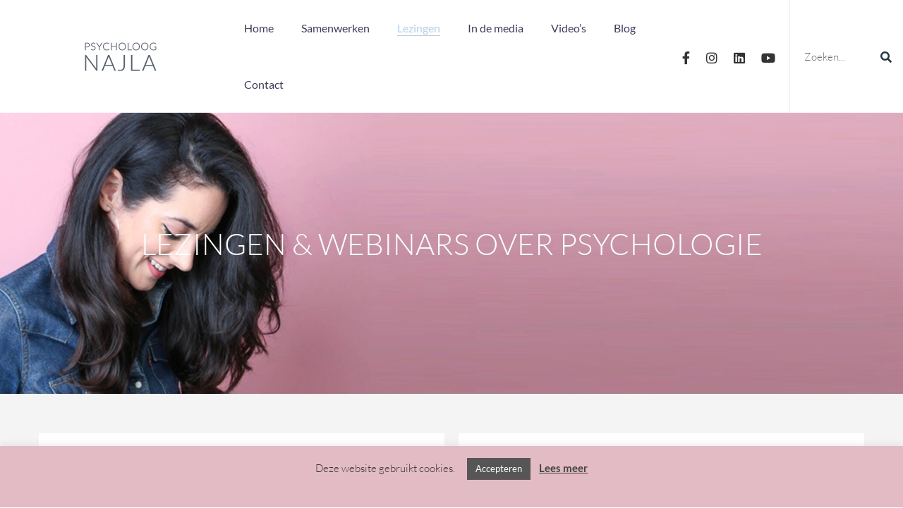

--- FILE ---
content_type: text/html; charset=utf-8
request_url: https://www.google.com/recaptcha/api2/anchor?ar=1&k=6LfSLDQpAAAAALYUCnRI_g9Fv4B6pioXm3zFjzB6&co=aHR0cHM6Ly93d3cucHN5Y2hvbG9vZ25hamxhLm5sOjQ0Mw..&hl=en&v=PoyoqOPhxBO7pBk68S4YbpHZ&size=normal&anchor-ms=20000&execute-ms=30000&cb=pe5wekpanib5
body_size: 49459
content:
<!DOCTYPE HTML><html dir="ltr" lang="en"><head><meta http-equiv="Content-Type" content="text/html; charset=UTF-8">
<meta http-equiv="X-UA-Compatible" content="IE=edge">
<title>reCAPTCHA</title>
<style type="text/css">
/* cyrillic-ext */
@font-face {
  font-family: 'Roboto';
  font-style: normal;
  font-weight: 400;
  font-stretch: 100%;
  src: url(//fonts.gstatic.com/s/roboto/v48/KFO7CnqEu92Fr1ME7kSn66aGLdTylUAMa3GUBHMdazTgWw.woff2) format('woff2');
  unicode-range: U+0460-052F, U+1C80-1C8A, U+20B4, U+2DE0-2DFF, U+A640-A69F, U+FE2E-FE2F;
}
/* cyrillic */
@font-face {
  font-family: 'Roboto';
  font-style: normal;
  font-weight: 400;
  font-stretch: 100%;
  src: url(//fonts.gstatic.com/s/roboto/v48/KFO7CnqEu92Fr1ME7kSn66aGLdTylUAMa3iUBHMdazTgWw.woff2) format('woff2');
  unicode-range: U+0301, U+0400-045F, U+0490-0491, U+04B0-04B1, U+2116;
}
/* greek-ext */
@font-face {
  font-family: 'Roboto';
  font-style: normal;
  font-weight: 400;
  font-stretch: 100%;
  src: url(//fonts.gstatic.com/s/roboto/v48/KFO7CnqEu92Fr1ME7kSn66aGLdTylUAMa3CUBHMdazTgWw.woff2) format('woff2');
  unicode-range: U+1F00-1FFF;
}
/* greek */
@font-face {
  font-family: 'Roboto';
  font-style: normal;
  font-weight: 400;
  font-stretch: 100%;
  src: url(//fonts.gstatic.com/s/roboto/v48/KFO7CnqEu92Fr1ME7kSn66aGLdTylUAMa3-UBHMdazTgWw.woff2) format('woff2');
  unicode-range: U+0370-0377, U+037A-037F, U+0384-038A, U+038C, U+038E-03A1, U+03A3-03FF;
}
/* math */
@font-face {
  font-family: 'Roboto';
  font-style: normal;
  font-weight: 400;
  font-stretch: 100%;
  src: url(//fonts.gstatic.com/s/roboto/v48/KFO7CnqEu92Fr1ME7kSn66aGLdTylUAMawCUBHMdazTgWw.woff2) format('woff2');
  unicode-range: U+0302-0303, U+0305, U+0307-0308, U+0310, U+0312, U+0315, U+031A, U+0326-0327, U+032C, U+032F-0330, U+0332-0333, U+0338, U+033A, U+0346, U+034D, U+0391-03A1, U+03A3-03A9, U+03B1-03C9, U+03D1, U+03D5-03D6, U+03F0-03F1, U+03F4-03F5, U+2016-2017, U+2034-2038, U+203C, U+2040, U+2043, U+2047, U+2050, U+2057, U+205F, U+2070-2071, U+2074-208E, U+2090-209C, U+20D0-20DC, U+20E1, U+20E5-20EF, U+2100-2112, U+2114-2115, U+2117-2121, U+2123-214F, U+2190, U+2192, U+2194-21AE, U+21B0-21E5, U+21F1-21F2, U+21F4-2211, U+2213-2214, U+2216-22FF, U+2308-230B, U+2310, U+2319, U+231C-2321, U+2336-237A, U+237C, U+2395, U+239B-23B7, U+23D0, U+23DC-23E1, U+2474-2475, U+25AF, U+25B3, U+25B7, U+25BD, U+25C1, U+25CA, U+25CC, U+25FB, U+266D-266F, U+27C0-27FF, U+2900-2AFF, U+2B0E-2B11, U+2B30-2B4C, U+2BFE, U+3030, U+FF5B, U+FF5D, U+1D400-1D7FF, U+1EE00-1EEFF;
}
/* symbols */
@font-face {
  font-family: 'Roboto';
  font-style: normal;
  font-weight: 400;
  font-stretch: 100%;
  src: url(//fonts.gstatic.com/s/roboto/v48/KFO7CnqEu92Fr1ME7kSn66aGLdTylUAMaxKUBHMdazTgWw.woff2) format('woff2');
  unicode-range: U+0001-000C, U+000E-001F, U+007F-009F, U+20DD-20E0, U+20E2-20E4, U+2150-218F, U+2190, U+2192, U+2194-2199, U+21AF, U+21E6-21F0, U+21F3, U+2218-2219, U+2299, U+22C4-22C6, U+2300-243F, U+2440-244A, U+2460-24FF, U+25A0-27BF, U+2800-28FF, U+2921-2922, U+2981, U+29BF, U+29EB, U+2B00-2BFF, U+4DC0-4DFF, U+FFF9-FFFB, U+10140-1018E, U+10190-1019C, U+101A0, U+101D0-101FD, U+102E0-102FB, U+10E60-10E7E, U+1D2C0-1D2D3, U+1D2E0-1D37F, U+1F000-1F0FF, U+1F100-1F1AD, U+1F1E6-1F1FF, U+1F30D-1F30F, U+1F315, U+1F31C, U+1F31E, U+1F320-1F32C, U+1F336, U+1F378, U+1F37D, U+1F382, U+1F393-1F39F, U+1F3A7-1F3A8, U+1F3AC-1F3AF, U+1F3C2, U+1F3C4-1F3C6, U+1F3CA-1F3CE, U+1F3D4-1F3E0, U+1F3ED, U+1F3F1-1F3F3, U+1F3F5-1F3F7, U+1F408, U+1F415, U+1F41F, U+1F426, U+1F43F, U+1F441-1F442, U+1F444, U+1F446-1F449, U+1F44C-1F44E, U+1F453, U+1F46A, U+1F47D, U+1F4A3, U+1F4B0, U+1F4B3, U+1F4B9, U+1F4BB, U+1F4BF, U+1F4C8-1F4CB, U+1F4D6, U+1F4DA, U+1F4DF, U+1F4E3-1F4E6, U+1F4EA-1F4ED, U+1F4F7, U+1F4F9-1F4FB, U+1F4FD-1F4FE, U+1F503, U+1F507-1F50B, U+1F50D, U+1F512-1F513, U+1F53E-1F54A, U+1F54F-1F5FA, U+1F610, U+1F650-1F67F, U+1F687, U+1F68D, U+1F691, U+1F694, U+1F698, U+1F6AD, U+1F6B2, U+1F6B9-1F6BA, U+1F6BC, U+1F6C6-1F6CF, U+1F6D3-1F6D7, U+1F6E0-1F6EA, U+1F6F0-1F6F3, U+1F6F7-1F6FC, U+1F700-1F7FF, U+1F800-1F80B, U+1F810-1F847, U+1F850-1F859, U+1F860-1F887, U+1F890-1F8AD, U+1F8B0-1F8BB, U+1F8C0-1F8C1, U+1F900-1F90B, U+1F93B, U+1F946, U+1F984, U+1F996, U+1F9E9, U+1FA00-1FA6F, U+1FA70-1FA7C, U+1FA80-1FA89, U+1FA8F-1FAC6, U+1FACE-1FADC, U+1FADF-1FAE9, U+1FAF0-1FAF8, U+1FB00-1FBFF;
}
/* vietnamese */
@font-face {
  font-family: 'Roboto';
  font-style: normal;
  font-weight: 400;
  font-stretch: 100%;
  src: url(//fonts.gstatic.com/s/roboto/v48/KFO7CnqEu92Fr1ME7kSn66aGLdTylUAMa3OUBHMdazTgWw.woff2) format('woff2');
  unicode-range: U+0102-0103, U+0110-0111, U+0128-0129, U+0168-0169, U+01A0-01A1, U+01AF-01B0, U+0300-0301, U+0303-0304, U+0308-0309, U+0323, U+0329, U+1EA0-1EF9, U+20AB;
}
/* latin-ext */
@font-face {
  font-family: 'Roboto';
  font-style: normal;
  font-weight: 400;
  font-stretch: 100%;
  src: url(//fonts.gstatic.com/s/roboto/v48/KFO7CnqEu92Fr1ME7kSn66aGLdTylUAMa3KUBHMdazTgWw.woff2) format('woff2');
  unicode-range: U+0100-02BA, U+02BD-02C5, U+02C7-02CC, U+02CE-02D7, U+02DD-02FF, U+0304, U+0308, U+0329, U+1D00-1DBF, U+1E00-1E9F, U+1EF2-1EFF, U+2020, U+20A0-20AB, U+20AD-20C0, U+2113, U+2C60-2C7F, U+A720-A7FF;
}
/* latin */
@font-face {
  font-family: 'Roboto';
  font-style: normal;
  font-weight: 400;
  font-stretch: 100%;
  src: url(//fonts.gstatic.com/s/roboto/v48/KFO7CnqEu92Fr1ME7kSn66aGLdTylUAMa3yUBHMdazQ.woff2) format('woff2');
  unicode-range: U+0000-00FF, U+0131, U+0152-0153, U+02BB-02BC, U+02C6, U+02DA, U+02DC, U+0304, U+0308, U+0329, U+2000-206F, U+20AC, U+2122, U+2191, U+2193, U+2212, U+2215, U+FEFF, U+FFFD;
}
/* cyrillic-ext */
@font-face {
  font-family: 'Roboto';
  font-style: normal;
  font-weight: 500;
  font-stretch: 100%;
  src: url(//fonts.gstatic.com/s/roboto/v48/KFO7CnqEu92Fr1ME7kSn66aGLdTylUAMa3GUBHMdazTgWw.woff2) format('woff2');
  unicode-range: U+0460-052F, U+1C80-1C8A, U+20B4, U+2DE0-2DFF, U+A640-A69F, U+FE2E-FE2F;
}
/* cyrillic */
@font-face {
  font-family: 'Roboto';
  font-style: normal;
  font-weight: 500;
  font-stretch: 100%;
  src: url(//fonts.gstatic.com/s/roboto/v48/KFO7CnqEu92Fr1ME7kSn66aGLdTylUAMa3iUBHMdazTgWw.woff2) format('woff2');
  unicode-range: U+0301, U+0400-045F, U+0490-0491, U+04B0-04B1, U+2116;
}
/* greek-ext */
@font-face {
  font-family: 'Roboto';
  font-style: normal;
  font-weight: 500;
  font-stretch: 100%;
  src: url(//fonts.gstatic.com/s/roboto/v48/KFO7CnqEu92Fr1ME7kSn66aGLdTylUAMa3CUBHMdazTgWw.woff2) format('woff2');
  unicode-range: U+1F00-1FFF;
}
/* greek */
@font-face {
  font-family: 'Roboto';
  font-style: normal;
  font-weight: 500;
  font-stretch: 100%;
  src: url(//fonts.gstatic.com/s/roboto/v48/KFO7CnqEu92Fr1ME7kSn66aGLdTylUAMa3-UBHMdazTgWw.woff2) format('woff2');
  unicode-range: U+0370-0377, U+037A-037F, U+0384-038A, U+038C, U+038E-03A1, U+03A3-03FF;
}
/* math */
@font-face {
  font-family: 'Roboto';
  font-style: normal;
  font-weight: 500;
  font-stretch: 100%;
  src: url(//fonts.gstatic.com/s/roboto/v48/KFO7CnqEu92Fr1ME7kSn66aGLdTylUAMawCUBHMdazTgWw.woff2) format('woff2');
  unicode-range: U+0302-0303, U+0305, U+0307-0308, U+0310, U+0312, U+0315, U+031A, U+0326-0327, U+032C, U+032F-0330, U+0332-0333, U+0338, U+033A, U+0346, U+034D, U+0391-03A1, U+03A3-03A9, U+03B1-03C9, U+03D1, U+03D5-03D6, U+03F0-03F1, U+03F4-03F5, U+2016-2017, U+2034-2038, U+203C, U+2040, U+2043, U+2047, U+2050, U+2057, U+205F, U+2070-2071, U+2074-208E, U+2090-209C, U+20D0-20DC, U+20E1, U+20E5-20EF, U+2100-2112, U+2114-2115, U+2117-2121, U+2123-214F, U+2190, U+2192, U+2194-21AE, U+21B0-21E5, U+21F1-21F2, U+21F4-2211, U+2213-2214, U+2216-22FF, U+2308-230B, U+2310, U+2319, U+231C-2321, U+2336-237A, U+237C, U+2395, U+239B-23B7, U+23D0, U+23DC-23E1, U+2474-2475, U+25AF, U+25B3, U+25B7, U+25BD, U+25C1, U+25CA, U+25CC, U+25FB, U+266D-266F, U+27C0-27FF, U+2900-2AFF, U+2B0E-2B11, U+2B30-2B4C, U+2BFE, U+3030, U+FF5B, U+FF5D, U+1D400-1D7FF, U+1EE00-1EEFF;
}
/* symbols */
@font-face {
  font-family: 'Roboto';
  font-style: normal;
  font-weight: 500;
  font-stretch: 100%;
  src: url(//fonts.gstatic.com/s/roboto/v48/KFO7CnqEu92Fr1ME7kSn66aGLdTylUAMaxKUBHMdazTgWw.woff2) format('woff2');
  unicode-range: U+0001-000C, U+000E-001F, U+007F-009F, U+20DD-20E0, U+20E2-20E4, U+2150-218F, U+2190, U+2192, U+2194-2199, U+21AF, U+21E6-21F0, U+21F3, U+2218-2219, U+2299, U+22C4-22C6, U+2300-243F, U+2440-244A, U+2460-24FF, U+25A0-27BF, U+2800-28FF, U+2921-2922, U+2981, U+29BF, U+29EB, U+2B00-2BFF, U+4DC0-4DFF, U+FFF9-FFFB, U+10140-1018E, U+10190-1019C, U+101A0, U+101D0-101FD, U+102E0-102FB, U+10E60-10E7E, U+1D2C0-1D2D3, U+1D2E0-1D37F, U+1F000-1F0FF, U+1F100-1F1AD, U+1F1E6-1F1FF, U+1F30D-1F30F, U+1F315, U+1F31C, U+1F31E, U+1F320-1F32C, U+1F336, U+1F378, U+1F37D, U+1F382, U+1F393-1F39F, U+1F3A7-1F3A8, U+1F3AC-1F3AF, U+1F3C2, U+1F3C4-1F3C6, U+1F3CA-1F3CE, U+1F3D4-1F3E0, U+1F3ED, U+1F3F1-1F3F3, U+1F3F5-1F3F7, U+1F408, U+1F415, U+1F41F, U+1F426, U+1F43F, U+1F441-1F442, U+1F444, U+1F446-1F449, U+1F44C-1F44E, U+1F453, U+1F46A, U+1F47D, U+1F4A3, U+1F4B0, U+1F4B3, U+1F4B9, U+1F4BB, U+1F4BF, U+1F4C8-1F4CB, U+1F4D6, U+1F4DA, U+1F4DF, U+1F4E3-1F4E6, U+1F4EA-1F4ED, U+1F4F7, U+1F4F9-1F4FB, U+1F4FD-1F4FE, U+1F503, U+1F507-1F50B, U+1F50D, U+1F512-1F513, U+1F53E-1F54A, U+1F54F-1F5FA, U+1F610, U+1F650-1F67F, U+1F687, U+1F68D, U+1F691, U+1F694, U+1F698, U+1F6AD, U+1F6B2, U+1F6B9-1F6BA, U+1F6BC, U+1F6C6-1F6CF, U+1F6D3-1F6D7, U+1F6E0-1F6EA, U+1F6F0-1F6F3, U+1F6F7-1F6FC, U+1F700-1F7FF, U+1F800-1F80B, U+1F810-1F847, U+1F850-1F859, U+1F860-1F887, U+1F890-1F8AD, U+1F8B0-1F8BB, U+1F8C0-1F8C1, U+1F900-1F90B, U+1F93B, U+1F946, U+1F984, U+1F996, U+1F9E9, U+1FA00-1FA6F, U+1FA70-1FA7C, U+1FA80-1FA89, U+1FA8F-1FAC6, U+1FACE-1FADC, U+1FADF-1FAE9, U+1FAF0-1FAF8, U+1FB00-1FBFF;
}
/* vietnamese */
@font-face {
  font-family: 'Roboto';
  font-style: normal;
  font-weight: 500;
  font-stretch: 100%;
  src: url(//fonts.gstatic.com/s/roboto/v48/KFO7CnqEu92Fr1ME7kSn66aGLdTylUAMa3OUBHMdazTgWw.woff2) format('woff2');
  unicode-range: U+0102-0103, U+0110-0111, U+0128-0129, U+0168-0169, U+01A0-01A1, U+01AF-01B0, U+0300-0301, U+0303-0304, U+0308-0309, U+0323, U+0329, U+1EA0-1EF9, U+20AB;
}
/* latin-ext */
@font-face {
  font-family: 'Roboto';
  font-style: normal;
  font-weight: 500;
  font-stretch: 100%;
  src: url(//fonts.gstatic.com/s/roboto/v48/KFO7CnqEu92Fr1ME7kSn66aGLdTylUAMa3KUBHMdazTgWw.woff2) format('woff2');
  unicode-range: U+0100-02BA, U+02BD-02C5, U+02C7-02CC, U+02CE-02D7, U+02DD-02FF, U+0304, U+0308, U+0329, U+1D00-1DBF, U+1E00-1E9F, U+1EF2-1EFF, U+2020, U+20A0-20AB, U+20AD-20C0, U+2113, U+2C60-2C7F, U+A720-A7FF;
}
/* latin */
@font-face {
  font-family: 'Roboto';
  font-style: normal;
  font-weight: 500;
  font-stretch: 100%;
  src: url(//fonts.gstatic.com/s/roboto/v48/KFO7CnqEu92Fr1ME7kSn66aGLdTylUAMa3yUBHMdazQ.woff2) format('woff2');
  unicode-range: U+0000-00FF, U+0131, U+0152-0153, U+02BB-02BC, U+02C6, U+02DA, U+02DC, U+0304, U+0308, U+0329, U+2000-206F, U+20AC, U+2122, U+2191, U+2193, U+2212, U+2215, U+FEFF, U+FFFD;
}
/* cyrillic-ext */
@font-face {
  font-family: 'Roboto';
  font-style: normal;
  font-weight: 900;
  font-stretch: 100%;
  src: url(//fonts.gstatic.com/s/roboto/v48/KFO7CnqEu92Fr1ME7kSn66aGLdTylUAMa3GUBHMdazTgWw.woff2) format('woff2');
  unicode-range: U+0460-052F, U+1C80-1C8A, U+20B4, U+2DE0-2DFF, U+A640-A69F, U+FE2E-FE2F;
}
/* cyrillic */
@font-face {
  font-family: 'Roboto';
  font-style: normal;
  font-weight: 900;
  font-stretch: 100%;
  src: url(//fonts.gstatic.com/s/roboto/v48/KFO7CnqEu92Fr1ME7kSn66aGLdTylUAMa3iUBHMdazTgWw.woff2) format('woff2');
  unicode-range: U+0301, U+0400-045F, U+0490-0491, U+04B0-04B1, U+2116;
}
/* greek-ext */
@font-face {
  font-family: 'Roboto';
  font-style: normal;
  font-weight: 900;
  font-stretch: 100%;
  src: url(//fonts.gstatic.com/s/roboto/v48/KFO7CnqEu92Fr1ME7kSn66aGLdTylUAMa3CUBHMdazTgWw.woff2) format('woff2');
  unicode-range: U+1F00-1FFF;
}
/* greek */
@font-face {
  font-family: 'Roboto';
  font-style: normal;
  font-weight: 900;
  font-stretch: 100%;
  src: url(//fonts.gstatic.com/s/roboto/v48/KFO7CnqEu92Fr1ME7kSn66aGLdTylUAMa3-UBHMdazTgWw.woff2) format('woff2');
  unicode-range: U+0370-0377, U+037A-037F, U+0384-038A, U+038C, U+038E-03A1, U+03A3-03FF;
}
/* math */
@font-face {
  font-family: 'Roboto';
  font-style: normal;
  font-weight: 900;
  font-stretch: 100%;
  src: url(//fonts.gstatic.com/s/roboto/v48/KFO7CnqEu92Fr1ME7kSn66aGLdTylUAMawCUBHMdazTgWw.woff2) format('woff2');
  unicode-range: U+0302-0303, U+0305, U+0307-0308, U+0310, U+0312, U+0315, U+031A, U+0326-0327, U+032C, U+032F-0330, U+0332-0333, U+0338, U+033A, U+0346, U+034D, U+0391-03A1, U+03A3-03A9, U+03B1-03C9, U+03D1, U+03D5-03D6, U+03F0-03F1, U+03F4-03F5, U+2016-2017, U+2034-2038, U+203C, U+2040, U+2043, U+2047, U+2050, U+2057, U+205F, U+2070-2071, U+2074-208E, U+2090-209C, U+20D0-20DC, U+20E1, U+20E5-20EF, U+2100-2112, U+2114-2115, U+2117-2121, U+2123-214F, U+2190, U+2192, U+2194-21AE, U+21B0-21E5, U+21F1-21F2, U+21F4-2211, U+2213-2214, U+2216-22FF, U+2308-230B, U+2310, U+2319, U+231C-2321, U+2336-237A, U+237C, U+2395, U+239B-23B7, U+23D0, U+23DC-23E1, U+2474-2475, U+25AF, U+25B3, U+25B7, U+25BD, U+25C1, U+25CA, U+25CC, U+25FB, U+266D-266F, U+27C0-27FF, U+2900-2AFF, U+2B0E-2B11, U+2B30-2B4C, U+2BFE, U+3030, U+FF5B, U+FF5D, U+1D400-1D7FF, U+1EE00-1EEFF;
}
/* symbols */
@font-face {
  font-family: 'Roboto';
  font-style: normal;
  font-weight: 900;
  font-stretch: 100%;
  src: url(//fonts.gstatic.com/s/roboto/v48/KFO7CnqEu92Fr1ME7kSn66aGLdTylUAMaxKUBHMdazTgWw.woff2) format('woff2');
  unicode-range: U+0001-000C, U+000E-001F, U+007F-009F, U+20DD-20E0, U+20E2-20E4, U+2150-218F, U+2190, U+2192, U+2194-2199, U+21AF, U+21E6-21F0, U+21F3, U+2218-2219, U+2299, U+22C4-22C6, U+2300-243F, U+2440-244A, U+2460-24FF, U+25A0-27BF, U+2800-28FF, U+2921-2922, U+2981, U+29BF, U+29EB, U+2B00-2BFF, U+4DC0-4DFF, U+FFF9-FFFB, U+10140-1018E, U+10190-1019C, U+101A0, U+101D0-101FD, U+102E0-102FB, U+10E60-10E7E, U+1D2C0-1D2D3, U+1D2E0-1D37F, U+1F000-1F0FF, U+1F100-1F1AD, U+1F1E6-1F1FF, U+1F30D-1F30F, U+1F315, U+1F31C, U+1F31E, U+1F320-1F32C, U+1F336, U+1F378, U+1F37D, U+1F382, U+1F393-1F39F, U+1F3A7-1F3A8, U+1F3AC-1F3AF, U+1F3C2, U+1F3C4-1F3C6, U+1F3CA-1F3CE, U+1F3D4-1F3E0, U+1F3ED, U+1F3F1-1F3F3, U+1F3F5-1F3F7, U+1F408, U+1F415, U+1F41F, U+1F426, U+1F43F, U+1F441-1F442, U+1F444, U+1F446-1F449, U+1F44C-1F44E, U+1F453, U+1F46A, U+1F47D, U+1F4A3, U+1F4B0, U+1F4B3, U+1F4B9, U+1F4BB, U+1F4BF, U+1F4C8-1F4CB, U+1F4D6, U+1F4DA, U+1F4DF, U+1F4E3-1F4E6, U+1F4EA-1F4ED, U+1F4F7, U+1F4F9-1F4FB, U+1F4FD-1F4FE, U+1F503, U+1F507-1F50B, U+1F50D, U+1F512-1F513, U+1F53E-1F54A, U+1F54F-1F5FA, U+1F610, U+1F650-1F67F, U+1F687, U+1F68D, U+1F691, U+1F694, U+1F698, U+1F6AD, U+1F6B2, U+1F6B9-1F6BA, U+1F6BC, U+1F6C6-1F6CF, U+1F6D3-1F6D7, U+1F6E0-1F6EA, U+1F6F0-1F6F3, U+1F6F7-1F6FC, U+1F700-1F7FF, U+1F800-1F80B, U+1F810-1F847, U+1F850-1F859, U+1F860-1F887, U+1F890-1F8AD, U+1F8B0-1F8BB, U+1F8C0-1F8C1, U+1F900-1F90B, U+1F93B, U+1F946, U+1F984, U+1F996, U+1F9E9, U+1FA00-1FA6F, U+1FA70-1FA7C, U+1FA80-1FA89, U+1FA8F-1FAC6, U+1FACE-1FADC, U+1FADF-1FAE9, U+1FAF0-1FAF8, U+1FB00-1FBFF;
}
/* vietnamese */
@font-face {
  font-family: 'Roboto';
  font-style: normal;
  font-weight: 900;
  font-stretch: 100%;
  src: url(//fonts.gstatic.com/s/roboto/v48/KFO7CnqEu92Fr1ME7kSn66aGLdTylUAMa3OUBHMdazTgWw.woff2) format('woff2');
  unicode-range: U+0102-0103, U+0110-0111, U+0128-0129, U+0168-0169, U+01A0-01A1, U+01AF-01B0, U+0300-0301, U+0303-0304, U+0308-0309, U+0323, U+0329, U+1EA0-1EF9, U+20AB;
}
/* latin-ext */
@font-face {
  font-family: 'Roboto';
  font-style: normal;
  font-weight: 900;
  font-stretch: 100%;
  src: url(//fonts.gstatic.com/s/roboto/v48/KFO7CnqEu92Fr1ME7kSn66aGLdTylUAMa3KUBHMdazTgWw.woff2) format('woff2');
  unicode-range: U+0100-02BA, U+02BD-02C5, U+02C7-02CC, U+02CE-02D7, U+02DD-02FF, U+0304, U+0308, U+0329, U+1D00-1DBF, U+1E00-1E9F, U+1EF2-1EFF, U+2020, U+20A0-20AB, U+20AD-20C0, U+2113, U+2C60-2C7F, U+A720-A7FF;
}
/* latin */
@font-face {
  font-family: 'Roboto';
  font-style: normal;
  font-weight: 900;
  font-stretch: 100%;
  src: url(//fonts.gstatic.com/s/roboto/v48/KFO7CnqEu92Fr1ME7kSn66aGLdTylUAMa3yUBHMdazQ.woff2) format('woff2');
  unicode-range: U+0000-00FF, U+0131, U+0152-0153, U+02BB-02BC, U+02C6, U+02DA, U+02DC, U+0304, U+0308, U+0329, U+2000-206F, U+20AC, U+2122, U+2191, U+2193, U+2212, U+2215, U+FEFF, U+FFFD;
}

</style>
<link rel="stylesheet" type="text/css" href="https://www.gstatic.com/recaptcha/releases/PoyoqOPhxBO7pBk68S4YbpHZ/styles__ltr.css">
<script nonce="3DKzJzlikROo9qCqUrIOgw" type="text/javascript">window['__recaptcha_api'] = 'https://www.google.com/recaptcha/api2/';</script>
<script type="text/javascript" src="https://www.gstatic.com/recaptcha/releases/PoyoqOPhxBO7pBk68S4YbpHZ/recaptcha__en.js" nonce="3DKzJzlikROo9qCqUrIOgw">
      
    </script></head>
<body><div id="rc-anchor-alert" class="rc-anchor-alert"></div>
<input type="hidden" id="recaptcha-token" value="[base64]">
<script type="text/javascript" nonce="3DKzJzlikROo9qCqUrIOgw">
      recaptcha.anchor.Main.init("[\x22ainput\x22,[\x22bgdata\x22,\x22\x22,\[base64]/[base64]/[base64]/bmV3IHJbeF0oY1swXSk6RT09Mj9uZXcgclt4XShjWzBdLGNbMV0pOkU9PTM/bmV3IHJbeF0oY1swXSxjWzFdLGNbMl0pOkU9PTQ/[base64]/[base64]/[base64]/[base64]/[base64]/[base64]/[base64]/[base64]\x22,\[base64]\x22,\x22wrMXMMOyI8OYw5nDrDjCgMOEwqHCo3bDpD09f8O4ScKZScKhw5gxwoXDoic+BsO2w4nCmkc+G8OoworDu8OQHcKnw53DlsOhw41pan9WwooHBsK3w5rDsiwwwqvDnnjCowLDtsKIw5MPZ8KQwqVSJjdvw53DpEdaTWUZTcKXUcO9ThTChk/CgmsrDAsUw7jCsWgJI8KqJcO1ZC/DtU5TFcKtw7MsQ8OfwqVyecKhwrTCg1QNQl9aDDsNPMKCw7TDrsKGRsKsw5l5w6vCvDTCkzhNw5/Cv1DCjsKWwqYNwrHDmmjCplJvwq0Ew7TDvAwHwoQrw5vCh0vCvSZVMW58WTh5woTCncOLIMKVbCABW8OTwp/CmsO2w63CrsOTwrYVPSnDvAUZw5AHR8OfwpHDunbDncK3w4Mew5HCgcKQUgHCtcKMw5XDuWkFOHXChMOcwqxnCF9CdMOcw67CusOTGEEJwq/Cv8Ofw7bCqMKlwr8hGMO7XsOaw4Mcw4jDnHx/RiRxFcOfbmHCv8OeZGB8w4rCgsKZw55zHwHCohXCq8OlKsOqUxnCnxtAw5ggLH/DkMOaVcKDA0xEZsKDHGd5wrI8w6DCtsOFQyHCjWpJw4HDrMOTwrM0wqfDrsOWwqzDsVvDsS5JwrTCr8ODwrgHCVhPw6Fgw7Ytw6PCtn1xaVHCsSzDiTh6DBw/FcOOW2kqwoV0fz99XS/[base64]/DvjbCncKCwpQhwpQMCg5jc8K9wrFVw7VXw4NueQkLUMOlwpxPw7HDlMOoP8OKc2RTasO+DTl9fA/[base64]/Di3QKw4pLMCIrUBZ4wrFhw4fCkEXDlg7CtnhGw5Q3wogUw4JzccKNBX/[base64]/ZhEuTQdSw4fDlRVpw4vCtjLCoR1uYzXCgMOyT2vCvMOSbcOgwrATwrfCr3VAw4A7wqFWw5PCg8OxTkzCpMKLw4rDnBDDsMOuw47DjsOzUcKMwqjDnAwBAsO8w4hRM040wq7DnRPDgi8pJGDCjifDrWx+EcOtNTMEw4gtw7tbwq3CkBnDuxHDiMO/YkB3X8OHbyfCv1glHn8Iw5DDgMOcIQtce8KnXMKww709w6zDm8OXw7pJYBIXJU9AFMONbcKwe8OFGzHDmkfDrlzCtVpcKBk9w7VcJmHCsEwTKcOWwqIKcMKnw7dGwq1Jw57CncK/[base64]/DmFhnwpPCsMONw7TCsGxkw6F/DU7CjwhSw6vDkMOVKMKnZ3JsI1bCoxzCtcO+woXDvsOpwo7DmcOOwox0w5jCo8O+XhgjwpFOw6HChHzDkMK/w5t9XMK1w5I2BcOpw75Ww6BVL17DpcOTJcOmVMKZwpfCr8OVwrdeYmVkw4LCpH9LbkvCgMOnFzpDwrLDqcKUwoIVb8OrGl5rNsK0O8OWwqbCpsKgBsKnwqHDp8KefsKmBMOAeSt5w5IcSy4/aMOoGXZaXCDCmcKbw5QAU2pdBMKAw63CqRIsADRzAcKZw7/CjcOEwrjDssKWJMOEw5bDv8KtXlDClsO/w4/[base64]/w6TDs8KtUyjDjsKzwpQwKSfCg8KiD8O4Y2DCj0rCisOTMHcbJMKONMKSLh8GXMOpI8OiVcKKKcO6TyYjBEkBHMOZDSA0Z3zDn1hrw6F4cxoRS8OIHkHCpQQAw6V5wqICfVZVwp3Ch8KAWTNuwqlhwogyw6rCvBHDm3nDjsKBQDzCkU7Ct8OcDMO/w4QuZcKDOzHDosKdw5HDgk3DlEHDiWtNwr3Cr2/[base64]/DuMOtKHHCucOFSjbCqyTCn8Odw7zDpcKOwq/[base64]/[base64]/DWxwYVomwppiLMKjAsOOacOjw7gGwoQNw57CvA8KZsOHw6fDisOJwo8CwqnClnXDicORZMKRBhgQS2fDssOCwoXDrsKIwq/[base64]/PsKFNyrDrCXCpMOxJmMHw6BCO8OZwrzCql9NI15qw4LCkCrDncKrw6nCtyXCvcOjN2XDjGNrw71kw5XChFXDssODw5/CpMK0ZB8UBcOeDWsgw5/CqMOGZQx0w7o1woLCi8K5SWAWPsOOwqchJMKSGTwrwpzDhcOZw4BMQcOlZcOFwqIvwq8MYcO+wpkyw4bChMKgBUnCsMO/w6FqwpFSwpfCmsK5Nn8dGsKXKcOzCTHDiyfDjcKcwog/wohpwrLCnEsoTHDCt8KkwojDk8KSw4/CoSweMGYmwpYZw47Cnht5CnPCtnLDosOSw5zDsgbCn8O0K37CucKLfj/DkcOUw6IBQMOxw77DgmDDusK7HMKMfcKTwrXDsVLDl8KiXcOXw5TDuC9Rw7Z5WcO2wrfDhWgPwpgAwqbCsFjDgDIPw6TClEHDjiUPHsKxHxDCrGljYMKbTH48CsOdNMKWRlTCqhnDqsKGGFF0w69Gwp0XBsKgw4fCp8Kfb3/[base64]/w4hCw7bDr8K1VsOsTjF6wqJWCWBzwpBLwrrCsBnDuy3CnMK6woXDhcKUUBDDucKSdX1twrvCvAIww785aj0dw47DpMOuwrfDoMKxdMKOw67CosO3RMOAfsOvG8OJw64sU8OHY8K6J8OLNTvCnXfClWjCkMOaHwXCvcKzVXTDsMK/[base64]/[base64]/CglIXMHE/BFRoHlHCq8KLwqsEVzXDt8OTN13CqjFnwofDvsKswrjDmMKKWBRWNC9XbGE0NAvDk8OmB1ciwo/DkCPDjMOIL0NWw5IxwrVTw4XCr8KKw5IDYEINNsOUZw0Yw4IGccKlMQPCqMOFw7BmwpzCoMODRcKnw67CgmzCsWdgwp/CpMOYw4XDtnfDl8O9wp/CusKDJsK4IsK5T8OcwozDrMKMRMK5wqjCh8KNwpIGT0XDmmjDm2tJw7x2CsOXwop9KcOiw6ElRMK/OsO8wrUKw4Y7XU3CssKRQnDDlD7CsRLCpcOpNcOWwpI6wr3DoTgSI1UNw6Jfwo0CZ8KrYmPDqhtEVVbDr8KrwqZsQcK8QsKnwoIbEcO/[base64]/[base64]/[base64]/w63CgsKvwocXwrfDkyZOworCgMOYF8OlwqYqwpvChA/DmsOVJA9/[base64]/wpTDigNgY8O6w4IQw6PCrzXDvFLDvMKrwrg4IFFyF8OeShXDncOIKF3CgMOTw5FSw60sHsOAwolVX8OVNRhvH8KVwoPDtgs7w4XCoxnCvmbCoWDCn8Olwo8+wonCpFrCuXddw7N6w5/DrMOCwppUTWnDmMKdfiR+VUxewrBtYHbCusO4aMKiBGEQwr1Ewr1EF8K8Z8Oyw5/DqcKsw6DDhCAOV8KQKiXCuHQITAAPwpY5WGpYDsKwN2caVhxuVlt0cDUKEcOIPAp6wofDpwXDqsKJw6AGw53Duh/Cum9/YcKbw5DCmFgTHMKdNVHCt8OEwq0jw7bCglEKwqnCicKjw7TDpcO6Y8KcwoLCmUMwNMOCwoxJw4QEwr9BVWU7WW4hL8KpwoPDscO7I8KxwrLDpHRVwqfDjHVKwqsNw40ew4sPFsOFF8Oowr42dcOFw6k4ZT9YwoAbFGFbw6g3GcOMwo/ClTjDncKAwpTCgRLCuX/ChMOaRcKQQ8KSwoFnw7A6M8KLwp4jGMK3wr0Gw4jDtBvDoXQqZSXDqn8bOMK4w6HDp8OFbW/ClHRUw44Vw44/[base64]/DuUnCqBLCqcKwwrBQw5gfTW4+woXCoFkLw4LDjsO5wozDnF0ywp7DlnIrRWVQw7xzRcKDwpvClUbDg3HDt8Olw7cgwoAwW8O8wr/[base64]/DnTI3wqnDvV57w7E8NMOQMlbCnXfDuw/CjcKPOsOPwoN8VcOEa8OUAMOAd8KvQV3Do2VfV8O+Q8KmUz8zwozDrMOvwrwNDcOUb3/[base64]/DiAIywqLCs8K6asOHwpdrwrHCnCgAwrnDrMOYdsOJQcKSwpDClsOcA8Ogwowew4TDpcKpcS8uwrTCmkJjw4NQN3FDwrDCqwbCvUbDkMOpUCzCo8O2XW1SfwIMwqEfIAEKdMOdWBZzC00mByB/JcO3GcOdL8KiG8Kawr47GMOrP8OHdEXCi8O9IgzDnRfDo8OLJsOlaDhfFsO+MwbClsKeOcOIw4RqPcOoVB/Dq1kdGMODwoDDvA3ChsK5UxFZNTHCj25iw7UvVcKMw4TDhDZ4wrISwpnDvyDCuAvCvx/DtcObwqZ6J8O4BsK9w7stwrnDrRnCtcKiw73DnsKBDsKhQsKZDiAVw6HCsgXCrkzDllRVwp5Cw6bCusOnw4lwKcKUZ8O5w6/[base64]/Dl8K3QH3DgX7DugxewovChMK2w7oUwp7DjcKvD8KRw77Ct8K4w6ssbcKMw43DnSrDrkjDqCzDhx3DvMONSMKZwoPDmcO8wq3Dm8Ovw5DDiG/CgcOoH8OPbDbCm8OzCcKsw4UfRWtTCcOYc8K0cEgpclrChsK6wonCucOSwq1yw4MkHAnDmT3DvmXDscO/wqTCgEhHw4NoCAtqwqfCsQLDvDs9HHbDgUZOw7/Dm1jDo8KkwoLCsWjCqMOwwrpXw6J4w6tOwq7DmMKUw5DCsho0GSUsZCE+wqLDhMODwoLCgsKMw5/DtW7DqkodV157b8KRD0HDqRQZw6PCo8KPDsOBwrpEQsKEw7bCvcOKwrkHw5bCuMO1w6PDg8OhfsKvSWvCmsKyw5zDpg7DuTDCqcOowrDDiWdgwr40wqtiwpjDkcK9TV5EXxrDosKsKXDCvcKzw4TDtTwyw6PDt0zDj8Kmw6rChmfCiAwcCnUTwo/Dj2HCq3ZCSMKOwrYnAhzDrhgTF8Kew4fDlmkmwqrCm8OvQTLCu1fDr8K7bcOxbmPDhcOeGjMCZmQCcDJcwozCrBTCjTJdw6/CnS3CmRhzP8KdwqrDtEXDm2Qhw57Dr8O9ZSTCl8O2c8OACE0QczbDvCx+wqUMwpTDsC/DkwQCwpHDs8KqY8KuFcKLw5jDgMKhw411GcKJDsKOP1TCgwbDmU8aFzrCiMOHwo8ifVQkw6bDplMsZzjCtn4zFcKJf3lbw5fCiQDCt3E2w6JqwpFsAj/DtMKVAxMhUThQw5LDlgZXwrPDucK6GwXChMKKw5nDv2bDpkPCn8KtwpTChsKow602ccOXwr7DlnTDuV7DtWbCqx08wrUwwrHCkSfDtTRlC8KYTMOvwpFIwqB8FzDCuA17wqxSA8KUHwxCw799wqtIw5Jcw7fDn8O/wp/DqMKIwr0Hw51vw4HDtMKYWjDCnMOYK8K5w6pPFsOffj5rw7Z4woLDlMKXN1I7wrYRw6bDh3xCwroLFiF3f8KsCjrDhcOoworDgT/CnQdiB1IOZsOFVcO8w6TCuAN2ZQDClMOLG8KyfB9qVg1Vw7HDjlIRDy5YwprDp8ObwoRkwpfDpWYwQx0Dw5HDty4EwpHDgMOKw48aw55zJlDChsKVbcOMw7h/P8O3w4oLdj/CvsKKZ8K4XcKwZA/CnDDCmyLDrDjCmMKaXsOhHcOHOALCpnrDoVfDlsKbwpPDs8KVw7o7CsOlw6BFayPDgF/[base64]/[base64]/[base64]/Du25NwrjDrzTDsjt7UibDpsOyOMOEF8Otw7Anw5k4RsOUAWNCwqLCvMOXw6/[base64]/wo/DksKlw6B6MMOowpZIEsO9acO6bsKpw7vDqcKOcFbDr2IPIGxFw4QDQcOuBwRDT8KfworCjcOLwpRFFMOqw4XDshcvwrfDqMObw5/CusKiwqtTwqHCn1DDk07CoMK+w7nDo8Ogwq3Cm8KKwoXCmcKvVEUBN8Knw61sw70Jcm/[base64]/[base64]/DoXsFw4J2wo5TwqDCtsKywp7Csgsnwr/[base64]/DkQoHfcOxw6jDtyYTwoTCrixbw71BZsK/S8KbMMKDGMKRcMOMD18vw6RVw6zCkAENL2MWwrLDrMOqPikHw67DlUggwp8Pw7fCqHbCsw/[base64]/[base64]/[base64]/w5MowoxQw553ARMzc8Ktw7xbHjVjwpBqw4XDhX4fV8OEQg0tFHzDmF3Djxt3w6Fgw4TDkMOAOMKaeCtCaMOED8OnwoAvwphNJUTDrQl9D8KfdUbCpTDDosOPwpg3S8O3bcO0woBEwrxkw7TCphVWw49jwolWVcO4B3Y1wpzDisKzcSXDh8O2wol+w61/w58vS17Dhy/DjnnDjBkKLgM/bMKkKsKOw4QgK1/DvMK+w7XCssKwS0jCihnCisO0NMO/[base64]/CvMKIwqTCpMO2woIqfMOuw6XCjUQmwpfDsMOzwq/[base64]/[base64]/wppPQMOaHcOERhYLIWNiwpTCviN/wqPDoRTChjDDvsO1SHfDmAgHK8OPw7BSw60CG8KhS20FbsObM8Kaw65zw7YofCRlcsOdw4fCrsOwZcK3PzTCqMKfOcKVw4PDsMOLwoUmw7rDrMK1wqxELm8nwp7DlsO8T1jDssOhX8ODwp0uQsOFXktxTybDh8Oxd8KtwrzDjsKQQSzClDvDqirCsTxpHMOWN8OFw4/DscO9wq8dwoFGeTxDPcOEwosGIcOgUlDCqMKuaW/Drw8afEwFKBbClMO5wo8HKQHCl8OIW27Djx3CvMKrw50/AsKJwrXCgMKVfcKOEB/[base64]/DgBcPAMK9wq3DtFZHwpDCgQpuwoXCoV/[base64]/DsENrwo54XzzCqMKvwo0uCMOpwroOwrfDsH3CvDxYBXvChsKqOcOXN0nDqH/DhjM2w7HCs1ZKLsKfwpVISCnDm8O9woXDlcKQw5bCgcOcbsO0GMKWUMOhW8OswrVrbsKwKh8FwrHDhmfDuMKRQ8OWw7Y8S8OWQcOjw6lrw7M/wqDCgMKVRjnCvBPCuSUiwqfCvFTCqcOaS8OEwrIRdsK+Nih+woxIe8ObLwcgRWFrwpzCtMKsw4nDn2Ewe8K7wq8JEVnDtTg9QcOHNMKhwo1awp1kw4BZwprDlcKFEsKzc8K/worDg2HDtWB+wpPCvMKyJ8OoF8Ojc8OLQMOQIMK4csKHJXBxBMO8CEE2JGMbw7JXLcOdworDpMOuwoTDg0LDmi7CrcOPQ8KGS01GwrE+LW98K8KIw50rDsOAw7LCs8OkNkIgWsKWwo/ClmRKwq/CnSzCuCoBw4xnESYxw4jDmGVdXlPCsyhIw7PCgALCtlEPw5hpEsOWw6fDpCnDjcKXwpQDwpzCtgxrwqpORcObQcKOYMKvX2/[base64]/[base64]/DisKVw4LCnEfDqQnDt8OQGjpMIsODw5plwpDCl8Onwo0dwoN8w4UDbcODwpDDjcKsOXnClMOpwpU5w6rDnyggw5rCiMK7LnQTXjXChGJLbMO5bmzDmsKgwpnChwvClcOIwpPCtcOywoBPM8KWVcOFGcOlwrTCp3IzwqxLw7vCsmc/GcKXaMKMIyXCv0IpYsKbwqHCmMKvPi5CAXzCpAHCgiTCm3gYDcO/WMOXckXCjXDDhQ/DgyLDlsOHU8OywoHCs8OhwoVIJXjDu8ObDsOTwqnCnsKrJsKNYARyaGzDn8OzF8OxJnE0w70gw7rCtClpw5DDiMKbw64cw74OCWcvMV9Mwq5/w4rDsj8yHsKWw6zDv3EQJjvCnSpvH8OTZsKMembDksOAwp9PdsKHLnRFw4cWw7nDpsO+VxHDgE/Dv8KtGkMAw6PCl8K8w5vCiMOrwrTCsXwewozChQDDt8O4G2RARCYMwpTCkcOBw6DCvsK2wpMecAZEd0tSwpzCiHjDo1XCp8Obw4rDo8K2Q1TDknLChcOOw6fDo8K2wrMcDAfCqBwxIB7CrsKoK2XCkgvCmcO1wo3Do2tmKm1ww6vDr3/CukhJKghOw5rDtgxEWTg5TMKCacOoAQTDicK0HMOkw7U+W2tlwqzCtsObOsOmFyULR8Oiw6zCjkvChFQ8wpjCgsO9wq/Cl8OIw67CmcKmwqUdw7/ClMK6I8K+w5TCogpwwoh7UHrCkcKpw7PDksK3P8OxYRTDkcO/TAXDlG/DiMK5w4AfIcKQw5/DnH7ClcKrNAYZNsKkaMORwoPCqsKhwrU6wp/[base64]/ClBbDggw2CcOuwrJpwqNlXMKPUsO7wr3Dt08tewVwUUrDs0fCu3rCscKZwoHDpcK6A8K/H39hwqzDohgGNsK8wrXCiGkMCRzCpChQwrl0BMKbNC/DucOQLsKmZR1UaAcQYsKzLC7CkMO1wrYEEXgbwqjCpFFCwoXDpMOIVjwUbUBDw6JuwqTCvcOFw5LDji7CqsOZBcOcwrrCvRvDv0jDvQ0eZsOVagzDiMOtX8KawqsIwp/CnWXDj8O5wqtnw7l5wrPCgH5jTMK9ElAvwrRQw7ozwqbCqSwcY8KHw7lwwovDgcO1w7HCkTY7I17Dq8KwwosAw4HChSlncsOYKMOfw4NBw54JewfDncOrwoDDmRJ9w4/CtEQ/w4TDt20bw7vDjH1Uw4JWMGrDrhnDo8OEw5HCmsKawq8Kw7vCpcKYYFfDmcKWa8K3wrhQwp0Lw43CuzUGw6MEwqfDlQBBw7fDosOVwoREAA7DsnkTw6rCgEPDq1bCmcO9OsKZXsKJwpTCvcKEwrbDhcKMLsOJwo7Dr8KKwrRiw4B6MzI/TG5oV8OLWC/[base64]/DksKuMj0GKsK0bMORw77DoArDpsKcw6PDpcOCwrXDr19vbgwswqUgYCzDv8K3w6QRw5cOw7wHw6zDhsKFNycIwr17w67CnTvDn8OdG8K0LsOAwqvCmMK3ZVZmwq8/HSk4I8KHw4fCoRvDmcKOwp0WVsK2VwI4w4vCplHDqivCm13CjMO5wqhCVMOkwr/[base64]/wpQPw4zDiARIwrLDnlMlw6nCvcOTM8OFwoE2a8K1wpBEw6Mhw6bDjsKgw5piOsOHw5PCn8Kqw69hwr/CpcOGw6/DlmzCoQQMFxHDhkdXBzZ3CcO7UsO4w54cwptaw7jDmwYKw7tKwrHDhRfCu8OIwrbDr8O2VsOnw791wrBJGXNKIsOVw4sYw4vDg8OWwobCiXPDqcOiEztaV8KYJkBafg4ecTfDsiNMw5/[base64]/[base64]/Cv8OCGcKfwrNKJirCsVtOAsOfWyzCvXILw4LCkUQjw6RAe8K9d0fCgQ7DssOCWlrCq3wBwpZ6ecK5E8KzXlgIYlLCn0HCj8KUQ1TCh1vCtTlndsKiwpYtwpDCisK2fnVjGmwLPMOzw5HDrsOSw4vDgXxZw5JgR3LCksOJL37DvsOuwqUOF8O6wq/[base64]/DscOqWHzDsMOVDxrDv8OXwqvCk23DncOQDSLCqMK2csKlwpXCkinDmx1Vw59bLmzCssOhF8K8W8OcUcOzfsKgwoAIf3TCsBnCh8KfRsKfw5TDqVHCt3N7wrzClcO4wonDtMKDOCrDmMOxw7sfXR3CqcKtew9yUCzDk8KVQEgYRsOGe8K5ccKgwr/CssOLQsKyTsOcwoB5cn7ClcKhwqHCiMOdw5USwpzCrzV6CsOZORHCv8OvSg1SwpFIwohFC8Kkw6MIwqdWwqnCkGLCi8KmccK9wpMJwohtw77DvCshw77DonPCtcOPw4hVTCN9worDiXl4woF2ZsOPw5HCnX9Fw5/[base64]/[base64]/ClMKwOS9FwogkXcKNYsO6woTDh2coNE/ClxIKw41/[base64]/Dp8KxwqodwqfCnjQxwqTCn8OQPsK7w6JsR8KUHTnCh1HCvMKuw47CkWNnbcKrwoQAMENhTzzCqsKZRmnDmcOwwo9qw589SlvDtkgxwo/Dv8K6w5LCkcKWwrpecCpbHBwmJBDCuMOwBElmw6HCjwvCpmA4wpUfwr89wqzDpcOwwqIww43CssKVwpXDjUvDozzDrDNvwqlZPW/Cm8Odw4jCrMK8w53ChcOgLsKkcMOZw4PCtGTCjsK3wrMUwqTCilNQw4TDpsKePTYcwoDCiSvDqSvDgcO/wq3Cg0Ybw6V6w6PCmMO/CcK/RcOsdFxrJRIZUcK8wrAvw60JTk8wUsOoMmASDQbDvx9TasOsDDIeA8KOAS3CglTCnF5mw5Elw7nDkMOQw7Nhw6LDj2YcchVCwq3CuMOIw4DCjW/DsCPDvMOAwqgcw6TCtEZlwqvCuUXDkcO9w4PCl2gewocnw58kw6LDkH3DunHDjXXCsMKNDTfCrcKnwp/Dl3Qww5YEPsKuwqp9CsKgY8OJw43CsMOtDy/[base64]/Cr2VDwpZWwpTDnS/DrcOCw490O8KIwo/Dn8O8w7DClsK1wqlxPBHDvg1aW8ONwrLCn8KEw4rDl8KYw5DCqcKBMcOuXVLCrsOUwqEFT3oqKMOpGFfCgcKQwqDCrsOYUcOgwpjDoG7DosKIwoDCmmdXw53CisKHZsOREMOiQXo0PMO1anlbcCXCh0dYw4J6cCpQC8KHw4HDpH/Dh0bDl8OuDsOzO8Oqwr3CjMOuw6rCtAhTw7l6w7l2RGFKw6XDvMKpfRUqVMO8wpV7acKpworCtinDmMKxN8OTdsK+VsKGV8KZw6xkwoNPw6k7w7gfwq03KDjDuyXCplxmw4YOw74GAiHCtMKNwr7CocO5UUTDvh/Ci8KZw63CqzRpw4/DmMKcG8KVRsODwpDDtzBuw43CjlTCq8OEwrLDjsKBKMKCYQwnw67Dh1lGwpo/[base64]/ZGZww6jCtMKYwqNTwrQpMEUQe8OmDDNwL8KHwo7ClMKPasOdU8OWw7TCg8KFJsOlHMKAw6s7wpE/wqbCpMKfw6QzwrJ3w5/Dl8K/[base64]/Dr8KAX8OAw5oqO8KMdMK6TzPCr8KSwrcVw4jCiiXCnhE3QzTCsiUNw5jDrA44Y3bDhnPCoMOJVcOMwpk+fEHDkcKxEzUhw7LCssKpw6nChMKHI8Oowpdaa3XCncOWN1g/w7XCgGDCmMK8w63DgVPDh3bCuMK8R0goF8K0w7YmKnnDucOgwpIPATrCnsK6dcOKKgQqDMKfTT59NsKbbMKgF00SS8K6w6LDrcObNsKEbBIvwqbDmRwlw4XCjzDDv8Kbw4IQLQLCocKha8KCDsOGRMKcCyZlwosvwo/CnzTDmsOkMkrCpMKkwqjDtcKhG8O+DVY2D8Krw6HDniQgQEIjwqjDpsKgGcOgMn1ZOcOzworDssKaw5Zew7zDqMKSbQfDhEZlYQF+YsOGwrQuwoTDmgHCt8KDL8OpJMOhWVV/wqVEdzhzdlR9wqYBw7rDvcKxI8KCwqjDjkrCiMOaCcOmw5tCw5QIw44wUF1wYCfDjzZ3Z8Kpwr9KSgTDisOoIU5Iw6lkdsO7EsOmTw85w6EZB8OHw5TCtsOMdA3Cr8OiFWwRw6QGfy1zcsKgwpzCuGlbGMOSw6zClMK1w7vDpQfCpcO1w5rDrMOxTMOtw5/DmsKWK8OEwp/CscOnw5I6ZMO1w7Y5w6vClHZswqEZw5k8wpM4SiHCqzsRw58Yb8O5RMOqUcKpw6pBPcKCXMKrw6fDicOpWMKcw43ClTA1VgXClnLDoz7CrcKbw5t2woImwrkPDMKyw6huw7lLH2bDkMOnwpvCh8Oowp/[base64]/ClcKnGWlxCsONw6zCh8KbRMO9UhLDjWEqacKIw6HCkT9Bw6hywogAQGjDnsOYQ0/Dn158bMOyw4MEW0XCtFnCm8KYw5nDlAvDqsKtw4Vowp7DrSBULG86KlJrw709w5DChx/DiQPDklMiw59INCggYQXDvcOWB8OzwqQmAwRYSRrDh8KsbWZmZm0fZ8ObdMKCLApYYgjCjsOrV8KkPG1QTigLfwIBwovDvhFkIcKaw7PCjS3Dn1JRw4oGwq4xH0gGw4PDnFzCiXDDmcKtw4lww7wWZsOAw6QrwqfCnMKIGFTDhMOTYcKnK8KRwrbDoMO1w6/CnibDsx0KEl3CoSRiQUnClcO4wpAQwozDlcK1wpjDuFVnwrpAa3zDjygywp/Dkz7DjGNywrTDsgfDiwnCgsKlw70FGsO/DMKnw47DtcKwbzs0w7bDkMKvMA03K8OBbzDCsycOw7DCulR2SsKbwoJrEjrCnmFmw5HDsMOpwpIFwrxgwq3DpsOiwo5pE1fCmBlgwrZEw6XCtcOZVMKbw7zDvMKuL08sw6w2R8KTGCjCoHEsf0LCs8KTWkXDusKCw73DkW5Fwr/[base64]/[base64]/[base64]/Dsx4CQcK/[base64]/C0HCt8KywovCq33DpsOULlJFOsKzw6TDtVcRw4LCsMOudcO9w5ByUsK0R0XCsMKtwp3ChxTCnSIdwrQnRE9pwqLCpF5kw6ZGw5PCqsKhw4/Dk8OwFUQWw5BrwrJ0XcK9QRTDmFTCkQF/wqzCj8KkNMO1ZGhuw7BSw6fDuUgPQgwqHwZrwoXCqcKqL8OwwpTCs8Kdc1gNAGwaNHnCphbDisKHKkTDlcOKS8KxD8K4wpohw7I7w5HCq2E6f8OBw6s4C8OYw47Cv8KPTcOBYwfCjMK5KQ/Cu8OtGsOWw7jDoUbCiMOuw5XDiULCrQXCpVTDmhMCwpwxw7J+Z8Ouwr4VeABswqDDhg/[base64]/[base64]/w5tUwpHCqGIxJisLw6Z+d8KvHcKKwq7CnsKOw7krwr7Cnh7DqMKnwp4kOcOswq5Kw7oDCGxEwqJVVcKpRTzDkcOyP8KKJsK3PMORCcOwRk3CuMOjD8OnwqM7OjFywpXCgkPDuyPDnsKRGgXDt20NwrJfEMKVwrMqwrdocMKvF8OHFAE/GT4dw44awp3DjzjDrl0Fw4HDg8OKMDIGDMKgwp/CgwZ5wpEkfcO1w7XCk8KbwpbDrUjCjHhDakcQX8KdA8K9QMOJfcKNwqNIw71Kw7QmScOYwol7IcOKMkt8U8OZwro4w63Clyd0U2Vmw65swrvCjA1Lw4/Do8OAFTUmI8OrL2jCqxLCnMKKVsOoJlHDqW7Cn8K2X8K1w791wq/CiMKzB0XCmsOhVlNPwqJ9QCfDtW/DqgzCmn3Comhnw4V5w5Zyw6Zzw6kWw7DDo8OwCcKQasKUwovCocOMwopJSMOhPCXDjsKnw7rCtsKTwoU8N0bCjl/CksOPESZQw7/Dh8OVGjfCrw/[base64]/[base64]/woUYA8OTwoM2FMKBw73DrcKCw6rCmBlqwp7DtBM8BMKkNcKuX8O6w6pCwrcnw7tUYmLCiMOXIGLCi8KTDl1uw4jDkDQ9eSTDm8Ozw6obw6gyEQR5bsOEwqrCiTjDq8OqU8KgWsK1FMO/b1DCo8Oxw7TDsR97w63DpsK3wpXDmDMZwprCisK8wpxgw7Fhw4XDl10AKWTClMOQWMOww6YAw73DiBLCv3Q2w5NYw7vChTjDrztPM8OGHFXDisKRGCrDtRwlOsKEwonDh8KpXcKxCV1gw65wIcKkw4fCgMKKw5PCq8KUcBkWwqXCmnZYMcKxwpTCsAsfCDXCgsK/w5kPw4HDp2FuIMKdw6bCozbDkGITw5/[base64]/wonChnpCwovDln90F8KJah44w6fDmcOAw5bDlTkBIcOjI8OMwp1cXsOgEXRFwrh8ZsOBw7lOw5wawqvCt0Emw7vDgMKWw5LCk8OOGEQII8K/AgvDmjTDnUNuwp7CucKlworDtTrDlsKZOhjDosKtwrXCtMO4SCvCi1PCuw4ewp3DpcKUDMKvX8Kow69ewqjDgsOBw7Ayw6DDtcKJw73CnyXComJVScOpwoQRIC/Cq8KQw4vDmsOxwqzChFHCi8O0w7DChyTDvMKbw77CoMKQw41yNgRIC8OOwrwGwrd5L8OoNms3QcKxGmnDmcKBCsKuw5PDmAfCugBkZGRhwqnDsgoFV3rDrsKnPAvDs8ODw5drOHPChDLDncO+w5BCw6PDt8OMVwnDnMKAw74PfcK/wrXDqMKhLTAmWH/DgXMRwqFiL8KhesOPwoMpw4AtwrPCqMOFI8KYw5RMwo7CqsOxwpkMw4XCuCnDmsO/EBtQwqHCslEUecKha8OhwoPCq8Otw5XDsWfCssKzdEwaw57Dm3nCpVvDtFrDqcKLw4Usw47CucOqwqVxRhxWIsOTFk8vwqLDuw17SS16bsOGcsOcwrfDogEdwprDiBJYwqDDtsO2wpxWwrbCjDfCg3TCscO0VsORLcOPw697wrxsw7fDlsOKfXhJWzPCh8Ksw6hSw5/Cglkuw6NVLMKbwpnDocOYQ8KIwqzDisO8w5U4w5gpH3tQw5ICPyzDlGHDjcONS1XCoFfCsBVQLsKuwrbDvlZMwpbCksOvfFpbw7fCs8OzU8KycB/[base64]/wr0FYGNqw4PDs8KNw7FzVD5aw7/Cr1PCnsO/[base64]/CnF3Cj8OYdCsVw4hOMGsTw512ZnfDpXfCjSQ2wp5Yw7sOwpVWw6sGwq7DvSJUSMOTw4vDnyFrwqvCrmfDscK/Y8K2w7/Ck8KPwqHDkMO5wrLDmizCnwtew47CvhBUNcO7wpsFwoPCoAbCsMKXWsKOw7fDrcO5IcK0wptvEzTDlMOdFQZuMU9jNWFYCXfDgsOsSnM/w4NPw60LPhF6wpTDp8O0UkttX8OTCFxfVSIXVcOOU8O6McKsKcKVwro1w4pgwpM5w748w75ueBAVNVF+wp46WgfDu8Krw4M/[base64]/CpsKwwpnCuEhAG8Obw4xvwpjCrcK8UcKTRSLClw7DuR/DjUM4AMKsURrCh8Kzwq1kwpoUQMKOwqvCuR3DosO6bmvDrHkgIsKPcMKSGnjCgznCnELDmlVEJMKQwprDlyMTGkADCUNgfzZKw6R1XxTDv33CqMKCw7/CqT8YR0zCukcbIXbCsMOYw5UlVsKhX3sYwpYYbWpdw47DksKDw4DCqQcGwqRVQCE2woxjw43CqBxUw4FrG8Ktwp/CmMOcw64fw5VDK8KBwoLCpsK9NsOdwpDCoEzDoj7DnMOPwpXDi0pvF1Ifw5zDlA/[base64]/TsO+VcKzwpUOWMKeDXE/J8Kow63CuMKgwqLCrcK0woDCnMO0HRpVPlDDlsOTKTQUUSIdBhJ6w4zCvcKAMgTCqcOJBWnClHsTw4xDw63Cp8OlwqRAJcOxw6AXBwDDisORw4VFegDDuHtrwqrCnMOyw67Cv2/Dl2TCnMK0wpYaw6ImbAQTw5vCsBPCnsKswqZTw7nCnMO2XcOYw6t9wrprw77CrSzDgMOXMyDDhMO1w4zDkcOpXMKpw7pKwq8OdVMmMg5/AmLDjm1+woAgw47DoMKGw4XCqcOLMsOowrwubcKkesKWw5HChDtRPkfCpUDDsh/[base64]/DpsKKwo7CqUgzYcOfw7zDmANkw7xBK8Ouw4MmW8K3Vi0qw6wEfsKqNVIgwqcPw7pcw7BZQyQCIgTDisKOAUbCiE4Ow6vDpsOOw5zCrh3Cr3zCg8Kjwps9w6LDjHRPNMOgw6grw7XClRzDiyzDicO0w7PClBTCjcOEwqvDjm/Dr8OJwprCicOaw7nDjgAkBcOYwplZw53CsMKfUXfCgMKQdHbDtVzDhEESw6nDpEXCo1jDicK8KBPCsMKTw5dPQsKyDFE6AVPCrUkcwqcAAV3Doh/DlcOWwrl0woR6wq46FcOBwpM9AsKkwrE4VmIYw7zDi8K9JMOIST4GwpUoacKtwrF0EUp7w7/DrMK4w5l1bXfChMOzNcO0wrfCosOew5vDvDHCssK4MijDml/CgirDrRl3DsKBwoDCoS7Dqy0\\u003d\x22],null,[\x22conf\x22,null,\x226LfSLDQpAAAAALYUCnRI_g9Fv4B6pioXm3zFjzB6\x22,0,null,null,null,1,[16,21,125,63,73,95,87,41,43,42,83,102,105,109,121],[1017145,913],0,null,null,null,null,0,null,0,1,700,1,null,0,\[base64]/76lBhnEnQkZnOKMAhmv8xEZ\x22,0,1,null,null,1,null,0,0,null,null,null,0],\x22https://www.psycholoognajla.nl:443\x22,null,[1,1,1],null,null,null,0,3600,[\x22https://www.google.com/intl/en/policies/privacy/\x22,\x22https://www.google.com/intl/en/policies/terms/\x22],\x22icnQ/Auw0HDPgM/WPWX87pK4KoaSI4sfMW3hFeviGtk\\u003d\x22,0,0,null,1,1769065352470,0,0,[199,59,116],null,[231,248,216,132],\x22RC-X0LGYvPbQdZSSQ\x22,null,null,null,null,null,\x220dAFcWeA6wYf709S0wpws0xN76Mf0luFU05NGwSmwe77yRelb4jNA6EWJxqmFW8kETQ5CV4WOF76zeGddrUDTwmdIaTv-kUycCNQ\x22,1769148152846]");
    </script></body></html>

--- FILE ---
content_type: text/css
request_url: https://www.psycholoognajla.nl/wp-content/uploads/elementor/css/post-18834.css
body_size: 871
content:
.elementor-18834 .elementor-element.elementor-element-2d10a38 > .elementor-container > .elementor-row{align-items:stretch;}.elementor-18834 .elementor-element.elementor-element-2d10a38{transition:background 0.3s, border 0.3s, border-radius 0.3s, box-shadow 0.3s;}.elementor-18834 .elementor-element.elementor-element-2d10a38 > .elementor-background-overlay{transition:background 0.3s, border-radius 0.3s, opacity 0.3s;}.elementor-18834 .elementor-element.elementor-element-f8b2f56{text-align:center;}.elementor-18834 .elementor-element.elementor-element-f8b2f56 .elementor-heading-title{color:#FFFFFF;font-family:"Lato", Sans-serif;font-size:42px;font-weight:300;}.elementor-18834 .elementor-element.elementor-element-f8b2f56 > .elementor-widget-container{margin:150px 0px 50px 0px;}.elementor-18834 .elementor-element.elementor-element-f21252f{--spacer-size:77px;}.elementor-18834 .elementor-element.elementor-element-2b85dcc{--spacer-size:50px;}.elementor-18834 .elementor-element.elementor-element-81277da > .elementor-container > .elementor-row{align-items:stretch;}.elementor-18834 .elementor-element.elementor-element-81277da{transition:background 0.3s, border 0.3s, border-radius 0.3s, box-shadow 0.3s;}.elementor-18834 .elementor-element.elementor-element-81277da > .elementor-background-overlay{transition:background 0.3s, border-radius 0.3s, opacity 0.3s;}.elementor-18834 .elementor-element.elementor-element-955e5ed{text-align:center;}.elementor-18834 .elementor-element.elementor-element-955e5ed .elementor-heading-title{color:#FFFFFF;font-family:"Lato", Sans-serif;font-size:42px;font-weight:300;}.elementor-18834 .elementor-element.elementor-element-955e5ed > .elementor-widget-container{margin:150px 0px 50px 0px;}.elementor-18834 .elementor-element.elementor-element-cb6fe84{--spacer-size:77px;}.elementor-18834 .elementor-element.elementor-element-241bd4f{--spacer-size:50px;}.elementor-18834 .elementor-element.elementor-element-7327221 > .elementor-container > .elementor-row{align-items:stretch;}.elementor-18834 .elementor-element.elementor-element-7327221:not(.elementor-motion-effects-element-type-background), .elementor-18834 .elementor-element.elementor-element-7327221 > .elementor-motion-effects-container > .elementor-motion-effects-layer{background-color:#F4F4F4;}.elementor-18834 .elementor-element.elementor-element-7327221{transition:background 0.3s, border 0.3s, border-radius 0.3s, box-shadow 0.3s;}.elementor-18834 .elementor-element.elementor-element-7327221 > .elementor-background-overlay{transition:background 0.3s, border-radius 0.3s, opacity 0.3s;}.elementor-18834 .elementor-element.elementor-element-45ca288 > .elementor-container > .elementor-row{align-items:stretch;}.elementor-18834 .elementor-element.elementor-element-45ca288{margin-top:41px;margin-bottom:0px;}.elementor-18834 .elementor-element.elementor-element-2b25a9a:not(.elementor-motion-effects-element-type-background) > .elementor-widget-wrap, .elementor-18834 .elementor-element.elementor-element-2b25a9a > .elementor-widget-wrap > .elementor-motion-effects-container > .elementor-motion-effects-layer{background-color:#FFFFFF;}.elementor-18834 .elementor-element.elementor-element-2b25a9a > .elementor-element-populated{transition:background 0.3s, border 0.3s, border-radius 0.3s, box-shadow 0.3s;margin:0px 10px 0px 0px;--e-column-margin-right:10px;--e-column-margin-left:0px;}.elementor-18834 .elementor-element.elementor-element-2b25a9a > .elementor-element-populated > .elementor-background-overlay{transition:background 0.3s, border-radius 0.3s, opacity 0.3s;}.elementor-18834 .elementor-element.elementor-element-94cb562 .elementor-heading-title{color:#B2D0F4;}.elementor-18834 .elementor-element.elementor-element-94cb562 > .elementor-widget-container{margin:10px 0px 0px 0px;}.elementor-18834 .elementor-element.elementor-element-59189c4 > .elementor-widget-container{margin:18px 0px 0px 0px;}.elementor-18834 .elementor-element.elementor-element-976184c .tm-button{width:267px;}.elementor-18834 .elementor-element.elementor-element-976184c > .elementor-widget-container{margin:20px 0px -8px 0px;padding:15px 15px 16px 0px;}.elementor-18834 .elementor-element.elementor-element-976184c{width:auto;max-width:auto;}.elementor-18834 .elementor-element.elementor-element-18fd9ce:not(.elementor-motion-effects-element-type-background) > .elementor-widget-wrap, .elementor-18834 .elementor-element.elementor-element-18fd9ce > .elementor-widget-wrap > .elementor-motion-effects-container > .elementor-motion-effects-layer{background-color:#FFFFFF;}.elementor-18834 .elementor-element.elementor-element-18fd9ce > .elementor-element-populated{transition:background 0.3s, border 0.3s, border-radius 0.3s, box-shadow 0.3s;margin:0px 0px 0px 10px;--e-column-margin-right:0px;--e-column-margin-left:10px;}.elementor-18834 .elementor-element.elementor-element-18fd9ce > .elementor-element-populated > .elementor-background-overlay{transition:background 0.3s, border-radius 0.3s, opacity 0.3s;}.elementor-18834 .elementor-element.elementor-element-97d6203 .elementor-heading-title{color:#B2D0F4;}.elementor-18834 .elementor-element.elementor-element-97d6203 > .elementor-widget-container{margin:10px 0px 0px 0px;}.elementor-18834 .elementor-element.elementor-element-2f48572{font-family:"Lato", Sans-serif;}.elementor-18834 .elementor-element.elementor-element-2f48572 > .elementor-widget-container{margin:18px 0px 33px 0px;}.elementor-18834 .elementor-element.elementor-element-6514330 .tm-button{width:267px;}.elementor-18834 .elementor-element.elementor-element-6514330 > .elementor-widget-container{margin:20px 0px -8px 0px;padding:15px 15px 16px 0px;}.elementor-18834 .elementor-element.elementor-element-6514330{width:auto;max-width:auto;}.elementor-18834 .elementor-element.elementor-element-c268a1f > .elementor-container > .elementor-row{align-items:stretch;}.elementor-18834 .elementor-element.elementor-element-c268a1f:not(.elementor-motion-effects-element-type-background), .elementor-18834 .elementor-element.elementor-element-c268a1f > .elementor-motion-effects-container > .elementor-motion-effects-layer{background-color:#F4F4F4;}.elementor-18834 .elementor-element.elementor-element-c268a1f{transition:background 0.3s, border 0.3s, border-radius 0.3s, box-shadow 0.3s;}.elementor-18834 .elementor-element.elementor-element-c268a1f > .elementor-background-overlay{transition:background 0.3s, border-radius 0.3s, opacity 0.3s;}.elementor-18834 .elementor-element.elementor-element-a341fe6 > .elementor-container > .elementor-row{align-items:stretch;}.elementor-18834 .elementor-element.elementor-element-39ec812:not(.elementor-motion-effects-element-type-background) > .elementor-widget-wrap, .elementor-18834 .elementor-element.elementor-element-39ec812 > .elementor-widget-wrap > .elementor-motion-effects-container > .elementor-motion-effects-layer{background-color:#FFFFFF;}.elementor-18834 .elementor-element.elementor-element-39ec812 > .elementor-element-populated{transition:background 0.3s, border 0.3s, border-radius 0.3s, box-shadow 0.3s;margin:0px 10px 0px 0px;--e-column-margin-right:10px;--e-column-margin-left:0px;}.elementor-18834 .elementor-element.elementor-element-39ec812 > .elementor-element-populated > .elementor-background-overlay{transition:background 0.3s, border-radius 0.3s, opacity 0.3s;}.elementor-18834 .elementor-element.elementor-element-768a69b .elementor-heading-title{color:#B2D0F4;}.elementor-18834 .elementor-element.elementor-element-768a69b > .elementor-widget-container{margin:10px 0px 0px 0px;}.elementor-18834 .elementor-element.elementor-element-05164b6 > .elementor-widget-container{margin:48px 0px 13px 0px;}.elementor-18834 .elementor-element.elementor-element-2c516ce .tm-button{width:267px;}.elementor-18834 .elementor-element.elementor-element-2c516ce > .elementor-widget-container{margin:20px 0px -8px 0px;padding:15px 15px 16px 0px;}.elementor-18834 .elementor-element.elementor-element-2c516ce{width:auto;max-width:auto;}.elementor-18834 .elementor-element.elementor-element-2f7f840:not(.elementor-motion-effects-element-type-background) > .elementor-widget-wrap, .elementor-18834 .elementor-element.elementor-element-2f7f840 > .elementor-widget-wrap > .elementor-motion-effects-container > .elementor-motion-effects-layer{background-color:#FFFFFF;}.elementor-18834 .elementor-element.elementor-element-2f7f840 > .elementor-element-populated{transition:background 0.3s, border 0.3s, border-radius 0.3s, box-shadow 0.3s;margin:0px 0px 0px 10px;--e-column-margin-right:0px;--e-column-margin-left:10px;}.elementor-18834 .elementor-element.elementor-element-2f7f840 > .elementor-element-populated > .elementor-background-overlay{transition:background 0.3s, border-radius 0.3s, opacity 0.3s;}.elementor-18834 .elementor-element.elementor-element-29fc1c5 .elementor-heading-title{color:#B2D0F4;}.elementor-18834 .elementor-element.elementor-element-29fc1c5 > .elementor-widget-container{margin:10px 0px 0px 0px;}.elementor-18834 .elementor-element.elementor-element-b3f7f91 > .elementor-widget-container{margin:45px 0px 41px 0px;}.elementor-18834 .elementor-element.elementor-element-4ebc011 .tm-button{width:267px;}.elementor-18834 .elementor-element.elementor-element-4ebc011 > .elementor-widget-container{margin:20px 0px -8px 0px;padding:15px 15px 16px 0px;}.elementor-18834 .elementor-element.elementor-element-4ebc011{width:auto;max-width:auto;}.elementor-18834 .elementor-element.elementor-element-99203ef > .elementor-container > .elementor-row{align-items:stretch;}.elementor-18834 .elementor-element.elementor-element-99203ef:not(.elementor-motion-effects-element-type-background), .elementor-18834 .elementor-element.elementor-element-99203ef > .elementor-motion-effects-container > .elementor-motion-effects-layer{background-color:#F4F4F4;}.elementor-18834 .elementor-element.elementor-element-99203ef{transition:background 0.3s, border 0.3s, border-radius 0.3s, box-shadow 0.3s;}.elementor-18834 .elementor-element.elementor-element-99203ef > .elementor-background-overlay{transition:background 0.3s, border-radius 0.3s, opacity 0.3s;}.elementor-18834 .elementor-element.elementor-element-50d27f0{--spacer-size:50px;}.elementor-18834 .elementor-element.elementor-element-76fb6a8 > .elementor-container > .elementor-row{align-items:stretch;}.elementor-18834 .elementor-element.elementor-element-739392f{--divider-border-style:solid;--divider-color:#CCCCCC;--divider-border-width:1px;}.elementor-18834 .elementor-element.elementor-element-739392f .elementor-divider-separator{width:100%;}.elementor-18834 .elementor-element.elementor-element-739392f .elementor-divider{padding-block-start:15px;padding-block-end:15px;}.elementor-18834 .elementor-element.elementor-element-739392f > .elementor-widget-container{margin:0px 0px 20px 0px;}.elementor-18834 .elementor-element.elementor-element-f6d0226{text-align:center;}.elementor-18834 .elementor-element.elementor-element-f6d0226 .elementor-heading-title{color:#E2BBC4;font-weight:300;}.elementor-18834 .elementor-element.elementor-element-f6d0226 > .elementor-widget-container{margin:0px 0px 12px 0px;}.elementor-18834 .elementor-element.elementor-element-15de20a{--divider-border-style:solid;--divider-color:#CCCCCC;--divider-border-width:1px;}.elementor-18834 .elementor-element.elementor-element-15de20a .elementor-divider-separator{width:100%;}.elementor-18834 .elementor-element.elementor-element-15de20a .elementor-divider{padding-block-start:15px;padding-block-end:15px;}.elementor-18834 .elementor-element.elementor-element-15de20a > .elementor-widget-container{margin:20px 0px 20px 0px;}.elementor-18834 .elementor-element.elementor-element-7c3fc1b0 > .elementor-container > .elementor-row{align-items:stretch;}.elementor-18834 .elementor-element.elementor-element-7c3fc1b0:not(.elementor-motion-effects-element-type-background), .elementor-18834 .elementor-element.elementor-element-7c3fc1b0 > .elementor-motion-effects-container > .elementor-motion-effects-layer{background-color:#FFFFFF;}.elementor-18834 .elementor-element.elementor-element-7c3fc1b0{transition:background 0.3s, border 0.3s, border-radius 0.3s, box-shadow 0.3s;margin-top:-25px;margin-bottom:0px;}.elementor-18834 .elementor-element.elementor-element-7c3fc1b0 > .elementor-background-overlay{transition:background 0.3s, border-radius 0.3s, opacity 0.3s;}.elementor-18834 .elementor-element.elementor-element-cb7a222 > .elementor-container > .elementor-row{align-items:stretch;}.elementor-18834 .elementor-element.elementor-element-e710bb4{--spacer-size:120px;}@media(max-width:767px){.elementor-18834 .elementor-element.elementor-element-f8b2f56 .elementor-heading-title{font-size:35px;}.elementor-18834 .elementor-element.elementor-element-f8b2f56 > .elementor-widget-container{margin:171px 1px 1px 1px;}.elementor-18834 .elementor-element.elementor-element-955e5ed .elementor-heading-title{font-size:35px;}.elementor-18834 .elementor-element.elementor-element-955e5ed > .elementor-widget-container{margin:171px 1px 1px 1px;}.elementor-18834 .elementor-element.elementor-element-18fd9ce > .elementor-element-populated{margin:12px 15px 0px 0px;--e-column-margin-right:15px;--e-column-margin-left:0px;}.elementor-18834 .elementor-element.elementor-element-a341fe6{margin-top:0px;margin-bottom:0px;}.elementor-18834 .elementor-element.elementor-element-2f7f840 > .elementor-element-populated{margin:15px 15px 0px 0px;--e-column-margin-right:15px;--e-column-margin-left:0px;}.elementor-18834 .elementor-element.elementor-element-50d27f0{--spacer-size:10px;}.elementor-18834 .elementor-element.elementor-element-76fb6a8{margin-top:0px;margin-bottom:0px;}.elementor-18834 .elementor-element.elementor-element-739392f > .elementor-widget-container{margin:0px 0px 0px 0px;}.elementor-18834 .elementor-element.elementor-element-f6d0226 .elementor-heading-title{font-size:28px;}.elementor-18834 .elementor-element.elementor-element-15de20a > .elementor-widget-container{margin:0px 0px 0px 0px;}}

--- FILE ---
content_type: text/css
request_url: https://www.psycholoognajla.nl/wp-content/plugins/wpforms-lite/assets/css/frontend/modern/wpforms-full.min.css
body_size: 13757
content:
.wpforms-container .wpforms-error-container,.wpforms-container .wpforms-error-noscript{color:#D63637}.wpforms-container label.wpforms-error,.wpforms-container em.wpforms-error{display:block;color:#D63637;font-size:0.9em;font-style:normal;cursor:default;min-width:120px}.wpforms-container .wpforms-field input.wpforms-error,.wpforms-container .wpforms-field input.user-invalid,.wpforms-container .wpforms-field textarea.wpforms-error,.wpforms-container .wpforms-field textarea.user-invalid,.wpforms-container .wpforms-field select.wpforms-error,.wpforms-container .wpforms-field select.user-invalid{border:1px solid #D63637}.wpforms-container .wpforms-field input[type=checkbox].wpforms-error,.wpforms-container .wpforms-field input[type=checkbox].user-invalid,.wpforms-container .wpforms-field input[type=radio].wpforms-error,.wpforms-container .wpforms-field input[type=radio].user-invalid{border:none}.wpforms-container .wpforms-field.wpforms-has-error .choices__inner{border:1px solid #D63637}.wpforms-container .wpforms-error-alert{border:1px solid rgba(0,0,0,0.25);text-shadow:0 1px 0 rgba(255,255,255,0.5);padding:10px 15px;font-size:14px;margin:0 0 10px 0}.wpforms-container .wpforms-error-alert{color:#D63637;background-color:#f2dede;border-color:#f2dede}div[style*="z-index: 2147483647"] div[style*="border-width: 11px"][style*="position: absolute"][style*="pointer-events: none"]{border-style:none}.wpforms-container .wpforms-screen-reader-element{position:absolute !important;clip:rect(0, 0, 0, 0);height:1px;width:1px;border:0;overflow:hidden;word-wrap:normal !important}.wpforms-container .wpforms-field-hp{display:none !important;position:absolute !important;left:-9000px !important}.wpforms-container .wpforms-recaptcha-container{padding:0;clear:both}.wpforms-container .wpforms-recaptcha-container iframe{display:block;width:100%;max-width:100%}.wpforms-container .wpforms-recaptcha-container .g-recaptcha{padding:10px 0 0}.wpforms-container .wpforms-recaptcha-container.wpforms-is-turnstile.wpforms-is-turnstile-invisible{padding:0;height:0}.wpforms-container .wpforms-recaptcha-container.wpforms-is-turnstile iframe{position:relative !important;visibility:inherit !important}.wpforms-container .wpforms-recaptcha-container.wpforms-is-recaptcha-type-v3 .g-recaptcha,.wpforms-container .wpforms-recaptcha-container.wpforms-is-turnstile-invisible .g-recaptcha,.wpforms-container .wpforms-recaptcha-container.wpforms-is-recaptcha-type-invisible .g-recaptcha{padding:0}.wpforms-container .wpforms-recaptcha-container.wpforms-is-recaptcha-type-v3 .wpforms-error:first-of-type,.wpforms-container .wpforms-recaptcha-container.wpforms-is-turnstile-invisible .wpforms-error:first-of-type,.wpforms-container .wpforms-recaptcha-container.wpforms-is-recaptcha-type-invisible .wpforms-error:first-of-type{margin-top:10px}.wpforms-container amp-img>img{position:absolute}.wpforms-container .amp-form-submit-success .wpforms-field-container,.wpforms-container .amp-form-submit-success .wpforms-submit-container{display:none}.wpforms-container .wpforms-preview-notice-links{line-height:2.4}body.rtl .wpforms-container .wpforms-form input[type=tel]{direction:ltr;text-align:right}body.rtl .wpforms-container .wpforms-form input[type=url]{direction:ltr;text-align:right}body.rtl .wpforms-container .wpforms-form input[type=url]::-webkit-textfield-decoration-container{display:flex;flex-direction:row-reverse}body.rtl .wpforms-container .wpforms-form input[type=email]{direction:ltr;text-align:right}body.rtl .wpforms-container .wpforms-form input[type=email]::-webkit-textfield-decoration-container{display:flex;flex-direction:row-reverse}body.rtl .wpforms-container .wpforms-form input[type=number]::-webkit-textfield-decoration-container{flex-direction:row-reverse}body.rtl .wpforms-container .wpforms-form .wpforms-field-date-time .wpforms-datepicker-wrap .wpforms-datepicker-clear{right:auto;left:10px}body.rtl .wpforms-container .wpforms-form .wpforms-field-date-time .ui-timepicker-list li{padding:3px 5px 3px 0 !important}body.rtl .wpforms-container .wpforms-form .wpforms-field-date-time .wpforms-field-medium+.wpforms-datepicker-clear{left:calc( 40% + 10px);right:auto}body.rtl .wpforms-container .wpforms-form .wpforms-field-file-upload .dz-remove{right:auto;left:0}body.rtl .wpforms-container .wpforms-form .wpforms-image-choices-none .wpforms-image-choices-item .wpforms-image-choices-label{margin-left:0;margin-right:10px}body.rtl .ui-timepicker-list li{padding:3px 5px 3px 0}.wpforms-container .wpforms-form .wpforms-field.wpforms-field-email .wpforms-field-row,.wpforms-container .wpforms-form .wpforms-field.wpforms-field-address .wpforms-field-row,.wpforms-container .wpforms-form .wpforms-field.wpforms-field-password .wpforms-field-row{flex-wrap:wrap;container-type:inline-size;container-name:wpforms-field-row-responsive}.wpforms-container .wpforms-form .wpforms-field.wpforms-field-name .wpforms-field-row{flex-wrap:wrap;container-type:inline-size;container-name:wpforms-field-row-responsive-name-field}.wpforms-container .wpforms-form .wpforms-field .wpforms-field-row-responsive{flex-wrap:wrap;container-type:inline-size;container-name:wpforms-field-row-responsive}@container wpforms-field-row-responsive (max-width: 200px){.wpforms-container .wpforms-form .wpforms-field .wpforms-field-row .wpforms-field-row-block{width:100%;padding:0}.wpforms-container .wpforms-form .wpforms-field .wpforms-field-row .wpforms-field-row-block:only-child{padding:0}.wpforms-container .wpforms-form .wpforms-field .wpforms-field-row .wpforms-field-row-block:not(:last-child){margin-bottom:15px}}@container wpforms-field-row-responsive-name-field (max-width: 260px){.wpforms-container .wpforms-form .wpforms-field .wpforms-field-row .wpforms-field-row-block{width:100%;padding:0}.wpforms-container .wpforms-form .wpforms-field .wpforms-field-row .wpforms-field-row-block:only-child{padding:0}.wpforms-container .wpforms-form .wpforms-field .wpforms-field-row .wpforms-field-row-block:not(:last-child){margin-bottom:15px}}.wpforms-container .wpforms-form .wpforms-checkbox-2-columns,.wpforms-container .wpforms-form .wpforms-multiplechoice-2-columns,.wpforms-container .wpforms-form .wpforms-list-2-columns{container-type:inline-size;container-name:wpforms-field-2-columns-responsive}@container wpforms-field-2-columns-responsive (max-width: 320px){.wpforms-container .wpforms-form .wpforms-checkbox-2-columns ul,.wpforms-container .wpforms-form .wpforms-multiplechoice-2-columns ul,.wpforms-container .wpforms-form .wpforms-list-2-columns ul{grid-template-columns:1fr !important}.wpforms-container .wpforms-form .wpforms-checkbox-2-columns ul li,.wpforms-container .wpforms-form .wpforms-multiplechoice-2-columns ul li,.wpforms-container .wpforms-form .wpforms-list-2-columns ul li{width:100%}}.wpforms-container .wpforms-form .wpforms-checkbox-3-columns,.wpforms-container .wpforms-form .wpforms-multiplechoice-3-columns,.wpforms-container .wpforms-form .wpforms-list-3-columns{container-type:inline-size;container-name:wpforms-field-3-columns-responsive}@container wpforms-field-3-columns-responsive (max-width: 480px){.wpforms-container .wpforms-form .wpforms-checkbox-3-columns ul,.wpforms-container .wpforms-form .wpforms-multiplechoice-3-columns ul,.wpforms-container .wpforms-form .wpforms-list-3-columns ul{grid-template-columns:repeat(2, minmax(0, 1fr)) !important}.wpforms-container .wpforms-form .wpforms-checkbox-3-columns ul li,.wpforms-container .wpforms-form .wpforms-multiplechoice-3-columns ul li,.wpforms-container .wpforms-form .wpforms-list-3-columns ul li{width:100%}}@container wpforms-field-3-columns-responsive (max-width: 320px){.wpforms-container .wpforms-form .wpforms-checkbox-3-columns ul,.wpforms-container .wpforms-form .wpforms-multiplechoice-3-columns ul,.wpforms-container .wpforms-form .wpforms-list-3-columns ul{grid-template-columns:1fr !important}.wpforms-container .wpforms-form .wpforms-checkbox-3-columns ul li,.wpforms-container .wpforms-form .wpforms-multiplechoice-3-columns ul li,.wpforms-container .wpforms-form .wpforms-list-3-columns ul li{width:100%}}@media only screen and (max-width: 600px){div.wpforms-container .wpforms-form .wpforms-field>*{max-width:100%}div.wpforms-container .wpforms-form .wpforms-field{padding-right:1px;padding-left:1px}div.wpforms-container .wpforms-form .wpforms-field input.wpforms-field-small,div.wpforms-container .wpforms-form .wpforms-field input.wpforms-field-medium,div.wpforms-container .wpforms-form .wpforms-field input.wpforms-field-large,div.wpforms-container .wpforms-form .wpforms-field select.wpforms-field-small,div.wpforms-container .wpforms-form .wpforms-field select.wpforms-field-medium,div.wpforms-container .wpforms-form .wpforms-field select.wpforms-field-large,div.wpforms-container .wpforms-form .wpforms-field .wpforms-field-row.wpforms-field-small,div.wpforms-container .wpforms-form .wpforms-field .wpforms-field-row.wpforms-field-medium,div.wpforms-container .wpforms-form .wpforms-field .wpforms-field-row.wpforms-field-large{max-width:100%}div.wpforms-container .wpforms-form .wpforms-mobile-full{width:100%;margin-left:0}div.wpforms-container .wpforms-form .wpforms-field:not(.wpforms-field-phone):not(.wpforms-field-select-style-modern):not(.wpforms-field-radio):not(.wpforms-field-checkbox):not(.wpforms-field-layout):not(.wpforms-field-repeater){overflow-x:hidden}div.wpforms-container .wpforms-form .wpforms-checkbox-2-columns ul,div.wpforms-container .wpforms-form .wpforms-multiplechoice-2-columns ul,div.wpforms-container .wpforms-form .wpforms-list-2-columns ul,div.wpforms-container .wpforms-form .wpforms-checkbox-3-columns ul,div.wpforms-container .wpforms-form .wpforms-multiplechoice-3-columns ul,div.wpforms-container .wpforms-form .wpforms-list-3-columns ul{grid-template-columns:1fr !important}div.wpforms-container .wpforms-form .wpforms-checkbox-2-columns ul li,div.wpforms-container .wpforms-form .wpforms-multiplechoice-2-columns ul li,div.wpforms-container .wpforms-form .wpforms-list-2-columns ul li,div.wpforms-container .wpforms-form .wpforms-checkbox-3-columns ul li,div.wpforms-container .wpforms-form .wpforms-multiplechoice-3-columns ul li,div.wpforms-container .wpforms-form .wpforms-list-3-columns ul li{width:100%}div.wpforms-container .wpforms-form .wpforms-page-indicator.circles .wpforms-page-indicator-page{display:block;margin:0 0 10px 0}div.wpforms-container .wpforms-form .wpforms-page-indicator.circles .wpforms-page-indicator-page-number{width:30px;height:30px;line-height:30px}div.wpforms-container .wpforms-form .wpforms-page-indicator.connector .wpforms-page-indicator-page{width:100% !important;padding:5px 10px}div.wpforms-container .wpforms-form .wpforms-page-indicator.connector .wpforms-page-indicator-page-number{display:none}div.wpforms-container .wpforms-form .wpforms-page-indicator.connector .wpforms-page-indicator-page.active{font-weight:700}div.wpforms-container .wpforms-form.inline-fields .wpforms-field-container,div.wpforms-container .wpforms-form.inline-fields .wpforms-field{display:block;width:100%}div.wpforms-container .wpforms-form.inline-fields .wpforms-submit-container{width:100%}}.wpforms-container{margin-bottom:26px}.wpforms-container .wpforms-form *{word-break:break-word;box-sizing:border-box}.wpforms-container .wpforms-form .wpforms-field-label,.wpforms-container .wpforms-form .wpforms-field-sublabel,.wpforms-container .wpforms-form .wpforms-field-description,.wpforms-container .wpforms-form textarea,.wpforms-container .wpforms-form li,.wpforms-container .wpforms-form th{hyphens:auto}.wpforms-container ul,.wpforms-container ul li{background:none;border:0;margin:0}.wpforms-container .wpforms-title{font-size:24px;font-weight:700;margin:0 0 10px 0}.wpforms-container .wpforms-submit-container{clear:both;position:relative}.wpforms-container .wpforms-submit-spinner{margin-inline-start:15px;display:inline-block;vertical-align:middle}.wpforms-container .wpforms-hidden{display:none !important}.wpforms-clear:before{content:" ";display:table}.wpforms-clear:after{clear:both;content:" ";display:table}.wpforms-container .wpforms-notice{background-color:#ffffff;border:1px solid rgba(0,0,0,0.25);border-left-width:12px;color:#333333;font-size:16px;line-height:1.5;margin-bottom:30px;padding:20px 36px 20px 26px;position:relative}.wpforms-container .wpforms-notice .wpforms-delete{-webkit-touch-callout:none;-webkit-user-select:none;-moz-user-select:none;-ms-user-select:none;user-select:none;-moz-appearance:none;-webkit-appearance:none;background-color:rgba(10,10,10,0.2);border:none;border-radius:50%;cursor:pointer;display:inline-block;height:20px;margin:0;padding:0;vertical-align:top;width:20px;position:absolute;right:10px;top:10px}.wpforms-container .wpforms-notice .wpforms-delete:before,.wpforms-container .wpforms-notice .wpforms-delete:after{background-color:#ffffff;content:"";display:block;left:50%;position:absolute;top:50%;transform:translateX(-50%) translateY(-50%) rotate(45deg);transform-origin:center center}.wpforms-container .wpforms-notice .wpforms-delete:before{height:2px;width:50%}.wpforms-container .wpforms-notice .wpforms-delete:after{height:50%;width:2px}.wpforms-container .wpforms-notice .wpforms-delete:hover,.wpforms-container .wpforms-notice .wpforms-delete:focus{background-color:rgba(10,10,10,0.3)}.wpforms-container .wpforms-notice a{text-decoration:underline}.wpforms-container .wpforms-notice p{margin:0 0 20px 0}.wpforms-container .wpforms-notice p:last-of-type{margin-bottom:0}.wpforms-container .wpforms-notice .wpforms-notice-actions{margin-top:20px}.wpforms-container .wpforms-notice .wpforms-notice-action{border:2px solid;margin-right:20px;padding:5px;text-decoration:none}.wpforms-container .wpforms-notice .wpforms-notice-action:hover,.wpforms-container .wpforms-notice .wpforms-notice-action:focus,.wpforms-container .wpforms-notice .wpforms-notice-action:active{color:#ffffff}.wpforms-container .wpforms-notice.wpforms-info{border-color:#3273dc}.wpforms-container .wpforms-notice.wpforms-info .wpforms-notice-action{border-color:#3273dc}.wpforms-container .wpforms-notice.wpforms-info .wpforms-notice-action:hover,.wpforms-container .wpforms-notice.wpforms-info .wpforms-notice-action:focus,.wpforms-container .wpforms-notice.wpforms-info .wpforms-notice-action:active{background-color:#3273dc}.wpforms-container .wpforms-notice.wpforms-success{border-color:#23d160}.wpforms-container .wpforms-notice.wpforms-success .wpforms-notice-action{border-color:#23d160}.wpforms-container .wpforms-notice.wpforms-success .wpforms-notice-action:hover,.wpforms-container .wpforms-notice.wpforms-success .wpforms-notice-action:focus,.wpforms-container .wpforms-notice.wpforms-success .wpforms-notice-action:active{background-color:#23d160}.wpforms-container .wpforms-notice.wpforms-warning{border-color:#ffdd57}.wpforms-container .wpforms-notice.wpforms-warning .wpforms-notice-action{border-color:#ffdd57}.wpforms-container .wpforms-notice.wpforms-warning .wpforms-notice-action:hover,.wpforms-container .wpforms-notice.wpforms-warning .wpforms-notice-action:focus,.wpforms-container .wpforms-notice.wpforms-warning .wpforms-notice-action:active{background-color:#ffdd57;color:inherit}.wpforms-container .wpforms-notice.wpforms-error{border-color:#D63637}.wpforms-container .wpforms-notice.wpforms-error .wpforms-notice-action{border-color:#D63637}.wpforms-container .wpforms-notice.wpforms-error .wpforms-notice-action:hover,.wpforms-container .wpforms-notice.wpforms-error .wpforms-notice-action:focus,.wpforms-container .wpforms-notice.wpforms-error .wpforms-notice-action:active{background-color:#D63637}.wpforms-container .wpforms-preview-notice-links{line-height:2.4}.wpforms-container input.wpforms-field-medium,.wpforms-container select.wpforms-field-medium,.wpforms-container .wpforms-field-row.wpforms-field-medium,.wp-core-ui div.wpforms-container input.wpforms-field-medium,.wp-core-ui div.wpforms-container select.wpforms-field-medium,.wp-core-ui div.wpforms-container .wpforms-field-row.wpforms-field-medium{max-width:60%}.wpforms-container input.wpforms-field-small,.wpforms-container select.wpforms-field-small,.wpforms-container .wpforms-field-row.wpforms-field-small,.wp-core-ui div.wpforms-container input.wpforms-field-small,.wp-core-ui div.wpforms-container select.wpforms-field-small,.wp-core-ui div.wpforms-container .wpforms-field-row.wpforms-field-small{max-width:25%}.wpforms-container input.wpforms-field-large,.wpforms-container select.wpforms-field-large,.wpforms-container .wpforms-field-row.wpforms-field-large,.wp-core-ui div.wpforms-container input.wpforms-field-large,.wp-core-ui div.wpforms-container select.wpforms-field-large,.wp-core-ui div.wpforms-container .wpforms-field-row.wpforms-field-large{max-width:100%}.wpforms-container fieldset,.wp-core-ui div.wpforms-container fieldset{display:block;border:none;margin:0;padding:0}.wpforms-container .wpforms-field,.wp-core-ui div.wpforms-container .wpforms-field{padding:15px 0;position:relative}.wpforms-container .wpforms-field.wpforms-field-hidden,.wp-core-ui div.wpforms-container .wpforms-field.wpforms-field-hidden{display:none;padding:0}.wpforms-container .wpforms-field-description,.wpforms-container .wpforms-field-limit-text,.wp-core-ui div.wpforms-container .wpforms-field-description,.wp-core-ui div.wpforms-container .wpforms-field-limit-text{font-size:0.8em;margin:5px 0 0 0;word-break:break-word;word-wrap:break-word;line-height:1.3}.wpforms-container .wpforms-field-description.wpforms-disclaimer-description,.wp-core-ui div.wpforms-container .wpforms-field-description.wpforms-disclaimer-description{background-color:#ffffff;border:1px solid rgba(0,0,0,0.25);padding:15px 15px 0;height:125px;overflow-y:scroll;overflow-x:hidden}.wpforms-container .wpforms-field-description.wpforms-disclaimer-description p,.wp-core-ui div.wpforms-container .wpforms-field-description.wpforms-disclaimer-description p{margin:0 0 15px 0}.wpforms-container .wpforms-field-description-before,.wpforms-container .wpforms-field-description.before,.wp-core-ui div.wpforms-container .wpforms-field-description-before,.wp-core-ui div.wpforms-container .wpforms-field-description.before{font-size:0.85em;margin:0 0 5px 0}.wpforms-container .wpforms-field-label,.wp-core-ui div.wpforms-container .wpforms-field-label{display:block;font-weight:700;font-style:normal;word-break:break-word;word-wrap:break-word}.wpforms-container .wpforms-field-label-inline,.wp-core-ui div.wpforms-container .wpforms-field-label-inline{display:inline;vertical-align:baseline;font-weight:400;font-style:normal;word-break:break-word;word-wrap:break-word}.wpforms-container .wpforms-field-sublabel,.wp-core-ui div.wpforms-container .wpforms-field-sublabel{display:block;font-size:0.8em;font-weight:400;font-style:normal;min-width:120px}.wpforms-container .wpforms-field-label.wpforms-label-hide,.wpforms-container .wpforms-field-sublabel.wpforms-sublabel-hide,.wp-core-ui div.wpforms-container .wpforms-field-label.wpforms-label-hide,.wp-core-ui div.wpforms-container .wpforms-field-sublabel.wpforms-sublabel-hide{position:absolute;clip:rect(0 0 0 0);width:1px;height:1px;margin:-1px;overflow:hidden}.wpforms-container .wpforms-required-label,.wp-core-ui div.wpforms-container .wpforms-required-label{color:var(--wpforms-label-error-color);font-weight:normal}.wpforms-container input[type=date],.wpforms-container input[type=datetime],.wpforms-container input[type=datetime-local],.wpforms-container input[type=email],.wpforms-container input[type=month],.wpforms-container input[type=number],.wpforms-container input[type=password],.wpforms-container input[type=range],.wpforms-container input[type=search],.wpforms-container input[type=tel],.wpforms-container input[type=text],.wpforms-container input[type=time],.wpforms-container input[type=url],.wpforms-container input[type=week],.wpforms-container select,.wpforms-container textarea,.wp-core-ui div.wpforms-container input[type=date],.wp-core-ui div.wpforms-container input[type=datetime],.wp-core-ui div.wpforms-container input[type=datetime-local],.wp-core-ui div.wpforms-container input[type=email],.wp-core-ui div.wpforms-container input[type=month],.wp-core-ui div.wpforms-container input[type=number],.wp-core-ui div.wpforms-container input[type=password],.wp-core-ui div.wpforms-container input[type=range],.wp-core-ui div.wpforms-container input[type=search],.wp-core-ui div.wpforms-container input[type=tel],.wp-core-ui div.wpforms-container input[type=text],.wp-core-ui div.wpforms-container input[type=time],.wp-core-ui div.wpforms-container input[type=url],.wp-core-ui div.wpforms-container input[type=week],.wp-core-ui div.wpforms-container select,.wp-core-ui div.wpforms-container textarea{display:block;width:100%;box-sizing:border-box;font-family:inherit;font-style:normal;font-weight:400;margin:0}.wpforms-container input[type=date]:read-only,.wpforms-container input[type=datetime]:read-only,.wpforms-container input[type=datetime-local]:read-only,.wpforms-container input[type=email]:read-only,.wpforms-container input[type=month]:read-only,.wpforms-container input[type=number]:read-only,.wpforms-container input[type=password]:read-only,.wpforms-container input[type=range]:read-only,.wpforms-container input[type=search]:read-only,.wpforms-container input[type=tel]:read-only,.wpforms-container input[type=text]:read-only,.wpforms-container input[type=time]:read-only,.wpforms-container input[type=url]:read-only,.wpforms-container input[type=week]:read-only,.wpforms-container select:read-only,.wpforms-container textarea:read-only,.wp-core-ui div.wpforms-container input[type=date]:read-only,.wp-core-ui div.wpforms-container input[type=datetime]:read-only,.wp-core-ui div.wpforms-container input[type=datetime-local]:read-only,.wp-core-ui div.wpforms-container input[type=email]:read-only,.wp-core-ui div.wpforms-container input[type=month]:read-only,.wp-core-ui div.wpforms-container input[type=number]:read-only,.wp-core-ui div.wpforms-container input[type=password]:read-only,.wp-core-ui div.wpforms-container input[type=range]:read-only,.wp-core-ui div.wpforms-container input[type=search]:read-only,.wp-core-ui div.wpforms-container input[type=tel]:read-only,.wp-core-ui div.wpforms-container input[type=text]:read-only,.wp-core-ui div.wpforms-container input[type=time]:read-only,.wp-core-ui div.wpforms-container input[type=url]:read-only,.wp-core-ui div.wpforms-container input[type=week]:read-only,.wp-core-ui div.wpforms-container select:read-only,.wp-core-ui div.wpforms-container textarea:read-only{cursor:default}.wpforms-container textarea,.wp-core-ui div.wpforms-container textarea{resize:vertical}.wpforms-container input[type=checkbox],.wpforms-container input[type=radio],.wp-core-ui div.wpforms-container input[type=checkbox],.wp-core-ui div.wpforms-container input[type=radio]{width:16px;height:16px;margin:2px 10px 0 3px;display:inline-block;vertical-align:baseline;font-style:normal;font-weight:400}.wpforms-container .wpforms-five-sixths,.wpforms-container .wpforms-four-sixths,.wpforms-container .wpforms-four-fifths,.wpforms-container .wpforms-one-fifth,.wpforms-container .wpforms-one-fourth,.wpforms-container .wpforms-one-half,.wpforms-container .wpforms-one-sixth,.wpforms-container .wpforms-one-third,.wpforms-container .wpforms-three-fourths,.wpforms-container .wpforms-three-fifths,.wpforms-container .wpforms-three-sixths,.wpforms-container .wpforms-two-fourths,.wpforms-container .wpforms-two-fifths,.wpforms-container .wpforms-two-sixths,.wpforms-container .wpforms-two-thirds{float:left;margin-left:20px;clear:none}.wpforms-container .wpforms-one-half,.wpforms-container .wpforms-three-sixths,.wpforms-container .wpforms-two-fourths{width:calc( 50% - 10px)}.wpforms-container .wpforms-one-third,.wpforms-container .wpforms-two-sixths{width:calc( 100% / 3 - 20px)}.wpforms-container .wpforms-one-third.wpforms-first,.wpforms-container .wpforms-two-sixths.wpforms-first{width:calc( 100% / 3)}.wpforms-container .wpforms-four-sixths,.wpforms-container .wpforms-two-thirds{width:calc( 2 * 100% / 3 - 20px)}.wpforms-container .wpforms-four-sixths.wpforms-first,.wpforms-container .wpforms-two-thirds.wpforms-first{width:calc( 2 * 100% / 3)}.wpforms-container .wpforms-one-fourth{width:calc( 25% - 20px)}.wpforms-container .wpforms-one-fourth.wpforms-first{width:25%}.wpforms-container .wpforms-three-fourths{width:calc( 75% - 20px)}.wpforms-container .wpforms-three-fourths.wpforms-first{width:75%}.wpforms-container .wpforms-one-fifth{width:calc( 100% / 5 - 20px)}.wpforms-container .wpforms-one-fifth.wpforms-first{width:calc( 100% / 5)}.wpforms-container .wpforms-two-fifths{width:calc( 2 * 100% / 5 - 20px)}.wpforms-container .wpforms-two-fifths.wpforms-first{width:calc( 2 * 100% / 5)}.wpforms-container .wpforms-three-fifths{width:calc( 3 * 100% / 5 - 20px)}.wpforms-container .wpforms-three-fifths.wpforms-first{width:calc( 3 * 100% / 5)}.wpforms-container .wpforms-four-fifths{width:calc( 4 * 100% / 5 - 20px)}.wpforms-container .wpforms-four-fifths.wpforms-first{width:calc( 4 * 100% / 5)}.wpforms-container .wpforms-one-sixth{width:calc( 100% / 6 - 20px)}.wpforms-container .wpforms-one-sixth.wpforms-first{width:calc( 100% / 6)}.wpforms-container .wpforms-five-sixths{width:calc( 5 * 100% / 6 - 20px)}.wpforms-container .wpforms-five-sixths.wpforms-first{width:calc( 5 * 100% / 6)}.wpforms-container .wpforms-first{clear:both !important;margin-left:0 !important}.wpforms-container .wpforms-field{float:none;clear:both}.wpforms-container .wpforms-field.wpforms-five-sixths,.wpforms-container .wpforms-field.wpforms-four-sixths,.wpforms-container .wpforms-field.wpforms-four-fifths,.wpforms-container .wpforms-field.wpforms-one-fifth,.wpforms-container .wpforms-field.wpforms-one-fourth,.wpforms-container .wpforms-field.wpforms-one-half,.wpforms-container .wpforms-field.wpforms-one-sixth,.wpforms-container .wpforms-field.wpforms-one-third,.wpforms-container .wpforms-field.wpforms-three-fourths,.wpforms-container .wpforms-field.wpforms-three-fifths,.wpforms-container .wpforms-field.wpforms-three-sixths,.wpforms-container .wpforms-field.wpforms-two-fourths,.wpforms-container .wpforms-field.wpforms-two-fifths,.wpforms-container .wpforms-field.wpforms-two-sixths,.wpforms-container .wpforms-field.wpforms-two-thirds{float:left;margin-left:20px;clear:none}.wpforms-container .wpforms-field .wpforms-field-row{align-items:start;position:relative;display:flex;justify-content:space-between;margin-bottom:15px}.wpforms-container .wpforms-field .wpforms-field-row .wpforms-field-row-block{padding:0 10px}.wpforms-container .wpforms-field .wpforms-field-row .wpforms-field-row-block:first-child{padding-inline-start:0}.wpforms-container .wpforms-field .wpforms-field-row .wpforms-field-row-block:last-child{padding-inline-end:0}.wpforms-container .wpforms-field .wpforms-field-row .wpforms-field-row-block:only-child{margin-right:auto;padding-right:10px}.wpforms-container .wpforms-field .wpforms-field-row:before{content:"";display:table}.wpforms-container .wpforms-field .wpforms-field-row:after{clear:both;content:"";display:table}.wpforms-container .wpforms-field .wpforms-field-row:last-of-type{margin-bottom:0}.wpforms-container .wpforms-field .wpforms-field-row>:only-child{width:100%}.wpforms-container .wpforms-field .wpforms-field-row.wpforms-no-columns{display:block}.wpforms-container .wpforms-field .wpforms-field-row .wpforms-five-sixths,.wpforms-container .wpforms-field .wpforms-field-row .wpforms-four-sixths,.wpforms-container .wpforms-field .wpforms-field-row .wpforms-four-fifths,.wpforms-container .wpforms-field .wpforms-field-row .wpforms-one-fifth,.wpforms-container .wpforms-field .wpforms-field-row .wpforms-one-fourth,.wpforms-container .wpforms-field .wpforms-field-row .wpforms-one-half,.wpforms-container .wpforms-field .wpforms-field-row .wpforms-one-sixth,.wpforms-container .wpforms-field .wpforms-field-row .wpforms-one-third,.wpforms-container .wpforms-field .wpforms-field-row .wpforms-three-fourths,.wpforms-container .wpforms-field .wpforms-field-row .wpforms-three-fifths,.wpforms-container .wpforms-field .wpforms-field-row .wpforms-three-sixths,.wpforms-container .wpforms-field .wpforms-field-row .wpforms-two-fourths,.wpforms-container .wpforms-field .wpforms-field-row .wpforms-two-fifths,.wpforms-container .wpforms-field .wpforms-field-row .wpforms-two-sixths,.wpforms-container .wpforms-field .wpforms-field-row .wpforms-two-thirds{float:none;margin-left:0;clear:initial}.wpforms-container .wpforms-field .wpforms-field-row .wpforms-one-half,.wpforms-container .wpforms-field .wpforms-field-row .wpforms-three-sixths,.wpforms-container .wpforms-field .wpforms-field-row .wpforms-two-fourths{width:50%}.wpforms-container .wpforms-field .wpforms-field-row .wpforms-one-third,.wpforms-container .wpforms-field .wpforms-field-row .wpforms-two-sixths{width:33.33333%}.wpforms-container .wpforms-field .wpforms-field-row .wpforms-four-sixths,.wpforms-container .wpforms-field .wpforms-field-row .wpforms-two-thirds{width:66.66667%}.wpforms-container .wpforms-field .wpforms-field-row .wpforms-one-fourth{width:25%}.wpforms-container .wpforms-field .wpforms-field-row .wpforms-three-fourths{width:75%}.wpforms-container .wpforms-field .wpforms-field-row .wpforms-one-fifth{width:20%}.wpforms-container .wpforms-field .wpforms-field-row .wpforms-two-fifths{width:40%}.wpforms-container .wpforms-field .wpforms-field-row .wpforms-three-fifths{width:60%}.wpforms-container .wpforms-field .wpforms-field-row .wpforms-four-fifths{width:80%}.wpforms-container .wpforms-field .wpforms-field-row .wpforms-one-sixth{width:16.66667%}.wpforms-container .wpforms-field .wpforms-field-row .wpforms-five-sixths{width:83.33333%}.wpforms-container .wpforms-field .wpforms-checkbox-2-columns ul,.wpforms-container .wpforms-field .wpforms-multiplechoice-2-columns ul,.wpforms-container .wpforms-field .wpforms-list-2-columns ul,.wpforms-container .wpforms-field .wpforms-checkbox-3-columns ul,.wpforms-container .wpforms-field .wpforms-multiplechoice-3-columns ul,.wpforms-container .wpforms-field .wpforms-list-3-columns ul{display:grid;gap:15px 30px}.wpforms-container .wpforms-field .wpforms-checkbox-2-columns ul,.wpforms-container .wpforms-field .wpforms-multiplechoice-2-columns ul,.wpforms-container .wpforms-field .wpforms-list-2-columns ul{grid-template-columns:repeat(2, 1fr)}.wpforms-container .wpforms-field .wpforms-checkbox-3-columns ul,.wpforms-container .wpforms-field .wpforms-multiplechoice-3-columns ul,.wpforms-container .wpforms-field .wpforms-list-3-columns ul{grid-template-columns:repeat(3, 1fr)}.wpforms-container .wpforms-field .wpforms-list-inline ul li{display:inline-block;vertical-align:top;margin-right:20px}.wpforms-container.inline-fields{overflow:visible}.wpforms-container.inline-fields .wpforms-form{display:flex;justify-content:space-between}.wpforms-container.inline-fields .wpforms-field-container{display:flex;justify-content:space-between;width:calc( 100% - 175px)}.wpforms-container.inline-fields .wpforms-field-container .wpforms-field{padding-right:7px;padding-left:8px}.wpforms-container.inline-fields .wpforms-field-container .wpforms-field:first-of-type{padding-left:0}.wpforms-container.inline-fields .wpforms-field-container .wpforms-field:last-of-type{padding-right:0}.wpforms-container.inline-fields .wpforms-field-row:first-of-type .wpforms-field-row-block:first-child{padding-left:0}.wpforms-container.inline-fields .wpforms-submit-container{width:160px;padding-bottom:16px;align-self:flex-end}.wpforms-container.inline-fields .wpforms-submit{display:block;width:100%}.wpforms-container.inline-fields input.wpforms-field-medium,.wpforms-container.inline-fields select.wpforms-field-medium,.wpforms-container.inline-fields .wpforms-field-row.wpforms-field-medium{max-width:100%}.wpforms-container ul.wpforms-image-choices label:not(.wpforms-error){cursor:pointer;position:relative}.wpforms-container ul.wpforms-image-choices label input{top:50%}.wpforms-container .wpforms-image-choices-modern img{display:inline-block;margin:0 auto;max-width:100%}.wpforms-container .wpforms-image-choices-modern label:not(.wpforms-error){background:none;display:inline-block;margin:0 auto;cursor:pointer;border:1px solid #ffffff;border-radius:3px;padding:20px;transition:all 0.5s;text-align:center}.wpforms-container .wpforms-image-choices-modern label:not(.wpforms-error):hover{border:1px solid rgba(0,0,0,0.25)}.wpforms-container .wpforms-image-choices-modern label:not(.wpforms-error):focus,.wpforms-container .wpforms-image-choices-modern label:not(.wpforms-error):focus-within{border:1px solid rgba(0,0,0,0.25)}.wpforms-container .wpforms-image-choices-modern .wpforms-selected label,.wpforms-container .wpforms-image-choices-modern li:has(input:checked) label{box-shadow:0 0 20px 0 rgba(0,0,0,0.1)}.wpforms-container .wpforms-image-choices-modern .wpforms-selected .wpforms-image-choices-label,.wpforms-container .wpforms-image-choices-modern li:has(input:checked) .wpforms-image-choices-label{font-weight:700}.wpforms-container .wpforms-image-choices-modern .wpforms-selected .wpforms-image-choices-image:after,.wpforms-container .wpforms-image-choices-modern li:has(input:checked) .wpforms-image-choices-image:after{opacity:1}.wpforms-container .wpforms-image-choices-modern .wpforms-image-choices-image{display:block;position:relative}.wpforms-container .wpforms-image-choices-modern .wpforms-image-choices-image:after{content:"\2714";font-size:22px;line-height:32px;color:#ffffff;background:var(--wpforms-button-background-color, #066aab);opacity:0;position:absolute;top:50%;left:50%;margin:-16px 0 0 -16px;width:32px;height:32px;border-radius:50%;transition:all 0.5s}.wpforms-container .wpforms-image-choices-modern .wpforms-image-choices-label{display:block;margin-top:12px}.wpforms-container .wpforms-list-inline .wpforms-image-choices-modern li{margin:5px !important}.wpforms-container .wpforms-image-choices-classic img{display:inline-block;margin:0 auto;max-width:100%}.wpforms-container .wpforms-image-choices-classic label:not(.wpforms-error){background:none;display:inline-block;margin:0 auto;cursor:pointer;border:1px solid transparent;padding:10px;text-align:center}.wpforms-container .wpforms-image-choices-classic label:not(.wpforms-error):hover{border:1px solid rgba(0,0,0,0.25)}.wpforms-container .wpforms-image-choices-classic label:not(.wpforms-error):focus{border:1px solid rgba(0,0,0,0.25)}.wpforms-container .wpforms-image-choices-classic .wpforms-image-choices-image{display:block}.wpforms-container .wpforms-image-choices-classic .wpforms-selected label,.wpforms-container .wpforms-image-choices-classic li:has(input:checked) label{border-color:rgba(0,0,0,0.7)}.wpforms-container .wpforms-image-choices-classic .wpforms-image-choices-label{display:block;margin-top:8px}.wpforms-container .wpforms-list-inline .wpforms-image-choices-classic li{margin:0 10px 10px 0 !important}.wpforms-container .wpforms-image-choices-none .wpforms-image-choices-item img{display:inline-block;margin:0 auto;max-width:100%}.wpforms-container .wpforms-image-choices-none .wpforms-image-choices-item input{vertical-align:middle}.wpforms-container .wpforms-image-choices-none .wpforms-image-choices-item .wpforms-image-choices-label{display:inline-block;margin-top:5px;margin-left:10px;vertical-align:middle}.wpforms-container-full ul.wpforms-icon-choices,.wpforms-container-full ul.wpforms-icon-choices *{box-sizing:border-box}.wpforms-container-full ul.wpforms-icon-choices{display:flex;flex-direction:column;width:100%;padding:0 1px 0 1px !important;margin:12px 0 -20px 0 !important}.wpforms-container-full ul.wpforms-icon-choices+.wpforms-field-description,.wpforms-container-full ul.wpforms-icon-choices+.wpforms-error{margin-top:15px}.wpforms-container-full ul.wpforms-icon-choices li{min-width:120px;padding-right:0 !important;margin:0 0 20px 0 !important}.wpforms-container-full ul.wpforms-icon-choices label{position:relative;display:block;margin:0;cursor:pointer}.wpforms-container-full ul.wpforms-icon-choices .wpforms-icon-choices-icon{display:block}.wpforms-container-full ul.wpforms-icon-choices svg{margin:0 auto;fill:var(--wpforms-icon-choices-color)}.wpforms-container-full ul.wpforms-icon-choices.wpforms-icon-choices-none svg{margin:0}.wpforms-container-full ul.wpforms-icon-choices.wpforms-icon-choices-default li,.wpforms-container-full ul.wpforms-icon-choices.wpforms-icon-choices-modern li{margin:0 0 22px 0 !important}.wpforms-container-full ul.wpforms-icon-choices.wpforms-icon-choices-default label{text-align:center}.wpforms-container-full ul.wpforms-icon-choices.wpforms-icon-choices-default label:focus-within .wpforms-icon-choices-icon{box-shadow:0 0 0 1px var(--wpforms-icon-choices-color)}.wpforms-container-full ul.wpforms-icon-choices.wpforms-icon-choices-default .wpforms-icon-choices-icon{position:relative;z-index:1;margin-bottom:10px;padding:15px 20px 45px 20px;background-color:#ffffff;box-shadow:0 0 0 1px #cccccc;border-radius:6px}.wpforms-container-full ul.wpforms-icon-choices.wpforms-icon-choices-default .wpforms-icon-choices-icon:hover{box-shadow:0 0 0 1px var(--wpforms-icon-choices-color)}.wpforms-container-full ul.wpforms-icon-choices.wpforms-icon-choices-default .wpforms-icon-choices-icon svg{position:relative;z-index:2}.wpforms-container-full ul.wpforms-icon-choices.wpforms-icon-choices-default .wpforms-icon-choices-icon-bg{display:block;position:absolute;z-index:0;top:0;right:0;bottom:0;left:0;border-radius:6px;background-color:#ffffff}.wpforms-container-full ul.wpforms-icon-choices.wpforms-icon-choices-default .wpforms-selected .wpforms-icon-choices-icon,.wpforms-container-full ul.wpforms-icon-choices.wpforms-icon-choices-default li:has(input:checked) .wpforms-icon-choices-icon{background-color:transparent;box-shadow:0 0 0 1px var(--wpforms-icon-choices-color);box-sizing:border-box}.wpforms-container-full ul.wpforms-icon-choices.wpforms-icon-choices-default .wpforms-selected .wpforms-icon-choices-icon-bg,.wpforms-container-full ul.wpforms-icon-choices.wpforms-icon-choices-default li:has(input:checked) .wpforms-icon-choices-icon-bg{background-color:var(--wpforms-icon-choices-color);opacity:.1}.wpforms-container-full ul.wpforms-icon-choices.wpforms-icon-choices-modern li label{background-color:#ffffff !important;box-shadow:0 0 0 1px #cccccc;border-radius:6px;height:100%;padding:20px 20px 15px 20px;text-align:center}.wpforms-container-full ul.wpforms-icon-choices.wpforms-icon-choices-modern li label:hover{box-shadow:0 0 0 1px var(--wpforms-icon-choices-color)}.wpforms-container-full ul.wpforms-icon-choices.wpforms-icon-choices-modern li:focus-within label{box-shadow:0 0 0 1px var(--wpforms-icon-choices-color)}.wpforms-container-full ul.wpforms-icon-choices.wpforms-icon-choices-modern li.wpforms-selected label,.wpforms-container-full ul.wpforms-icon-choices.wpforms-icon-choices-modern li:has(input:checked) label{box-shadow:0 0 0 1px var(--wpforms-icon-choices-color),0 2px 10px rgba(0,0,0,0.15)}.wpforms-container-full ul.wpforms-icon-choices.wpforms-icon-choices-modern li .wpforms-icon-choices-icon{margin-bottom:10px}.wpforms-container-full ul.wpforms-icon-choices.wpforms-icon-choices-classic li label{background-color:#ffffff !important;height:100%;padding:20px 20px 15px 20px;text-align:center}.wpforms-container-full ul.wpforms-icon-choices.wpforms-icon-choices-classic li label:hover{box-shadow:0 0 0 1px #999999}.wpforms-container-full ul.wpforms-icon-choices.wpforms-icon-choices-classic li:focus-within label{box-shadow:0 0 0 1px #999999}.wpforms-container-full ul.wpforms-icon-choices.wpforms-icon-choices-classic li.wpforms-selected label,.wpforms-container-full ul.wpforms-icon-choices.wpforms-icon-choices-classic li:has(input:checked) label{box-shadow:0 0 0 1px var(--wpforms-icon-choices-color)}.wpforms-container-full ul.wpforms-icon-choices.wpforms-icon-choices-classic li .wpforms-icon-choices-icon{margin-bottom:10px}.wpforms-container-full .wpforms-field-radio ul.wpforms-icon-choices-default li .wpforms-icon-choices-icon:before,.wpforms-container-full .wpforms-field-payment-multiple ul.wpforms-icon-choices-default li .wpforms-icon-choices-icon:before{content:"";position:absolute;z-index:2;bottom:15px;left:calc(50% - 8px);display:block;width:16px;height:16px;background-color:#ffffff;box-shadow:0 0 0 1px #cccccc;border-radius:50%;margin:15px auto 0}.wpforms-container-full .wpforms-field-radio ul.wpforms-icon-choices-default li.wpforms-selected .wpforms-icon-choices-icon:before,.wpforms-container-full .wpforms-field-radio ul.wpforms-icon-choices-default li:has(input:checked) .wpforms-icon-choices-icon:before,.wpforms-container-full .wpforms-field-payment-multiple ul.wpforms-icon-choices-default li.wpforms-selected .wpforms-icon-choices-icon:before,.wpforms-container-full .wpforms-field-payment-multiple ul.wpforms-icon-choices-default li:has(input:checked) .wpforms-icon-choices-icon:before{box-shadow:0 0 0 1px var(--wpforms-icon-choices-color)}.wpforms-container-full .wpforms-field-radio ul.wpforms-icon-choices-default li.wpforms-selected .wpforms-icon-choices-icon:after,.wpforms-container-full .wpforms-field-radio ul.wpforms-icon-choices-default li:has(input:checked) .wpforms-icon-choices-icon:after,.wpforms-container-full .wpforms-field-payment-multiple ul.wpforms-icon-choices-default li.wpforms-selected .wpforms-icon-choices-icon:after,.wpforms-container-full .wpforms-field-payment-multiple ul.wpforms-icon-choices-default li:has(input:checked) .wpforms-icon-choices-icon:after{content:"";position:absolute;z-index:2;bottom:calc(15px + 4px);left:calc(50% - 4px);display:block;width:8px;height:8px;background-color:var(--wpforms-icon-choices-color);border-radius:50%}.wpforms-container-full .wpforms-field-checkbox ul.wpforms-icon-choices-default li .wpforms-icon-choices-icon:before,.wpforms-container-full .wpforms-field-payment-checkbox ul.wpforms-icon-choices-default li .wpforms-icon-choices-icon:before{content:"";position:absolute;z-index:2;bottom:15px;left:calc(50% - 8px);display:block;width:16px;height:16px;background-color:#ffffff;box-shadow:0 0 0 1px #cccccc;border-radius:3px;margin:15px auto 0}.wpforms-container-full .wpforms-field-checkbox ul.wpforms-icon-choices-default li.wpforms-selected .wpforms-icon-choices-icon:before,.wpforms-container-full .wpforms-field-checkbox ul.wpforms-icon-choices-default li:has(input:checked) .wpforms-icon-choices-icon:before,.wpforms-container-full .wpforms-field-payment-checkbox ul.wpforms-icon-choices-default li.wpforms-selected .wpforms-icon-choices-icon:before,.wpforms-container-full .wpforms-field-payment-checkbox ul.wpforms-icon-choices-default li:has(input:checked) .wpforms-icon-choices-icon:before{box-shadow:0 0 0 1px var(--wpforms-icon-choices-color)}.wpforms-container-full .wpforms-field-checkbox ul.wpforms-icon-choices-default li.wpforms-selected .wpforms-icon-choices-icon:after,.wpforms-container-full .wpforms-field-checkbox ul.wpforms-icon-choices-default li:has(input:checked) .wpforms-icon-choices-icon:after,.wpforms-container-full .wpforms-field-payment-checkbox ul.wpforms-icon-choices-default li.wpforms-selected .wpforms-icon-choices-icon:after,.wpforms-container-full .wpforms-field-payment-checkbox ul.wpforms-icon-choices-default li:has(input:checked) .wpforms-icon-choices-icon:after{content:"";box-sizing:border-box;display:block;position:absolute;z-index:2;bottom:23px;left:calc(50% - 6px);width:6px;height:10px;border-style:solid;border-color:var(--wpforms-icon-choices-color);border-width:0 2px 2px 0;transform-origin:bottom left;transform:rotate(45deg)}.wpforms-container-full .wpforms-list-2-columns ul.wpforms-icon-choices,.wpforms-container-full .wpforms-list-3-columns ul.wpforms-icon-choices,.wpforms-container-full .wpforms-list-inline ul.wpforms-icon-choices{flex-direction:row;flex-wrap:wrap}.wpforms-container-full .wpforms-list-2-columns ul.wpforms-icon-choices li,.wpforms-container-full .wpforms-list-3-columns ul.wpforms-icon-choices li,.wpforms-container-full .wpforms-list-inline ul.wpforms-icon-choices li{margin-right:20px !important}.wpforms-container-full .wpforms-list-2-columns ul.wpforms-icon-choices.wpforms-icon-choices-default li,.wpforms-container-full .wpforms-list-2-columns ul.wpforms-icon-choices.wpforms-icon-choices-modern li,.wpforms-container-full .wpforms-list-3-columns ul.wpforms-icon-choices.wpforms-icon-choices-default li,.wpforms-container-full .wpforms-list-3-columns ul.wpforms-icon-choices.wpforms-icon-choices-modern li,.wpforms-container-full .wpforms-list-inline ul.wpforms-icon-choices.wpforms-icon-choices-default li,.wpforms-container-full .wpforms-list-inline ul.wpforms-icon-choices.wpforms-icon-choices-modern li{margin-right:22px !important;margin-bottom:22px !important}.wpforms-container-full .wpforms-list-2-columns ul.wpforms-icon-choices li{width:calc( 100% / 2 - 20px / 2)}.wpforms-container-full .wpforms-list-2-columns ul.wpforms-icon-choices li:nth-child(2n){margin-right:0 !important}.wpforms-container-full .wpforms-list-2-columns ul.wpforms-icon-choices.wpforms-icon-choices-default li,.wpforms-container-full .wpforms-list-2-columns ul.wpforms-icon-choices.wpforms-icon-choices-modern li{width:calc( 100% / 2 - 22px / 2)}.wpforms-container-full .wpforms-list-3-columns ul.wpforms-icon-choices li{width:calc( 100% / 3 - 20px * 2 / 3)}.wpforms-container-full .wpforms-list-3-columns ul.wpforms-icon-choices li:nth-child(3n){margin-right:0 !important}.wpforms-container-full .wpforms-list-3-columns ul.wpforms-icon-choices.wpforms-icon-choices-default li,.wpforms-container-full .wpforms-list-3-columns ul.wpforms-icon-choices.wpforms-icon-choices-modern li{width:calc( 100% / 3 - 22px * 2 / 3)}.wpforms-container-full .wpforms-list-inline ul.wpforms-icon-choices li{width:auto;max-width:calc( 100% / 4 - 20px)}.wpforms-container .wpforms-form .wpforms-payment-quantities-enabled.wpforms-field-payment-single .wpforms-single-item-price-content{display:flex;align-items:center;gap:15px}.wpforms-container .wpforms-form .wpforms-payment-quantities-enabled.wpforms-field-payment-single .wpforms-single-item-price-content .wpforms-single-item-price{width:calc(60% - 85px)}.wpforms-container .wpforms-form .wpforms-payment-quantities-enabled.wpforms-field-payment-single .wpforms-single-item-price-content .wpforms-single-item-price.wpforms-field-small{text-wrap:balance;width:calc(25% - 85px)}.wpforms-container .wpforms-form .wpforms-payment-quantities-enabled.wpforms-field-payment-single .wpforms-single-item-price-content .wpforms-single-item-price.wpforms-field-large{width:calc(100% - 85px)}.wpforms-container .wpforms-form .wpforms-payment-quantities-enabled.wpforms-field-payment-single .wpforms-single-item-price-content select.wpforms-payment-quantity{margin-left:0;height:30px;min-height:30px;font-size:14px;padding-top:0;padding-bottom:0}.wpforms-container .wpforms-form .wpforms-payment-quantities-enabled select.wpforms-payment-price{display:inline-block;max-width:calc( 60% - 85px)}.wpforms-container .wpforms-form .wpforms-payment-quantities-enabled select.wpforms-payment-price.wpforms-field-small{max-width:calc( 25% - 85px)}.wpforms-container .wpforms-form .wpforms-payment-quantities-enabled select.wpforms-payment-price.wpforms-field-large{max-width:calc( 100% - 85px)}.wpforms-container .wpforms-form .wpforms-payment-quantities-enabled select.wpforms-payment-quantity{display:inline-block;margin-inline-start:15px;width:70px;min-width:70px}.wpforms-container .wpforms-form .wpforms-payment-quantities-enabled.wpforms-field-select-style-modern{display:flex;flex-wrap:wrap;column-gap:15px;align-items:flex-start}.wpforms-container .wpforms-form .wpforms-payment-quantities-enabled.wpforms-field-select-style-modern .wpforms-field-label{min-width:100%}.wpforms-container .wpforms-form .wpforms-payment-quantities-enabled.wpforms-field-select-style-modern .choices{margin-bottom:5px}.wpforms-container .wpforms-form .wpforms-payment-quantities-enabled.wpforms-field-select-style-modern .wpforms-field-row{flex-grow:1;max-width:calc( 60% - 85px)}.wpforms-container .wpforms-form .wpforms-payment-quantities-enabled.wpforms-field-select-style-modern .wpforms-field-row.wpforms-field-small{max-width:calc( 25% - 85px)}.wpforms-container .wpforms-form .wpforms-payment-quantities-enabled.wpforms-field-select-style-modern .wpforms-field-row.wpforms-field-large{max-width:calc( 100% - 85px)}.wpforms-container .wpforms-form .wpforms-payment-quantities-enabled.wpforms-field-select-style-modern .wpforms-payment-quantity{flex-basis:70px;max-width:70px}.wpforms-container .wpforms-form .wpforms-payment-quantities-enabled.wpforms-field-select-style-modern .wpforms-payment-quantity .choices__list--dropdown{min-width:70px}.wpforms-container .wpforms-form .wpforms-payment-quantities-enabled.wpforms-field-select-style-modern .wpforms-field-description{flex-basis:100%;margin-top:0}.wpforms-container .wpforms-form .wpforms-payment-quantities-enabled.wpforms-field-select-style-modern .wpforms-error{flex-basis:100%}@media only screen and (max-width: 600px){.wpforms-form .wpforms-payment-quantities-enabled select.wpforms-payment-price{width:calc( 100% - 85px) !important;max-width:100% !important}.wpforms-form .wpforms-payment-quantities-enabled .wpforms-single-item-price-content .wpforms-single-item-price{width:calc( 100% - 70px) !important}.wpforms-form .wpforms-payment-quantities-enabled.wpforms-field-select-style-modern .wpforms-field-row{width:calc( 100% - 85px) !important;max-width:100% !important}}#wpforms-form-page-page .wpforms-form .wpforms-payment-quantities-enabled select.wpforms-payment-price.wpforms-field-medium,#wpforms-form-page-page .wpforms-form .wpforms-payment-quantities-enabled select.wpforms-payment-price.wpforms-field-small{max-width:calc( 100% - 85px)}.wpforms-container .wpforms-form .choices .choices__inner{border-radius:3px;min-height:35px}.wpforms-container .wpforms-form .choices .choices__inner .choices__list--single{height:auto}.wpforms-container .wpforms-form .choices .choices__inner .choices__list--multiple .choices__item{line-height:1.3}.wpforms-container .wpforms-form .choices.is-open.is-flipped .choices__inner,.wpforms-container .wpforms-form .choices.is-open .choices__list--dropdown{border-radius:0 0 3px 3px}.wpforms-container .wpforms-form .choices.is-open.is-flipped .choices__list--dropdown,.wpforms-container .wpforms-form .choices.is-open .choices__inner{border-radius:3px 3px 0 0}.wpforms-container textarea{line-height:1.3}.wpforms-container textarea.wpforms-field-small{height:70px}.wpforms-container textarea.wpforms-field-medium{height:120px}.wpforms-container textarea.wpforms-field-large{height:220px}.wpforms-container .wpforms-order-summary-container{display:block;max-width:60%}.wpforms-container .wpforms-order-summary-container table.wpforms-order-summary-preview{width:100%;table-layout:fixed}.wpforms-container .wpforms-order-summary-container table.wpforms-order-summary-preview tr td,.wpforms-container .wpforms-order-summary-container table.wpforms-order-summary-preview tr th{text-align:center}.wpforms-container .wpforms-order-summary-container table.wpforms-order-summary-preview tr td.wpforms-order-summary-item-label,.wpforms-container .wpforms-order-summary-container table.wpforms-order-summary-preview tr th.wpforms-order-summary-item-label{text-align:left}.rtl .wpforms-container .wpforms-order-summary-container table.wpforms-order-summary-preview tr td.wpforms-order-summary-item-label,.rtl .wpforms-container .wpforms-order-summary-container table.wpforms-order-summary-preview tr th.wpforms-order-summary-item-label{text-align:right}.wpforms-container .wpforms-order-summary-container table.wpforms-order-summary-preview tr td.wpforms-order-summary-item-quantity,.wpforms-container .wpforms-order-summary-container table.wpforms-order-summary-preview tr th.wpforms-order-summary-item-quantity{width:8ch}.wpforms-container .wpforms-order-summary-container table.wpforms-order-summary-preview tr td.wpforms-order-summary-item-price,.wpforms-container .wpforms-order-summary-container table.wpforms-order-summary-preview tr th.wpforms-order-summary-item-price{width:6ch;text-align:right}.rtl .wpforms-container .wpforms-order-summary-container table.wpforms-order-summary-preview tr td.wpforms-order-summary-item-price,.rtl .wpforms-container .wpforms-order-summary-container table.wpforms-order-summary-preview tr th.wpforms-order-summary-item-price{text-align:left}.wpforms-container .wpforms-order-summary-container table.wpforms-order-summary-preview tr.wpforms-order-summary-placeholder td{text-align:left}.rtl .wpforms-container .wpforms-order-summary-container table.wpforms-order-summary-preview tr.wpforms-order-summary-placeholder td{text-align:right}.wpforms-container .size-large>.wpforms-order-summary-container,.wpforms-container .wpforms-field-large>.wpforms-order-summary-container{max-width:100%}.wpforms-container .size-medium>.wpforms-order-summary-container,.wpforms-container .wpforms-field-medium>.wpforms-order-summary-container{max-width:60%}.wpforms-container .wpforms-order-summary-container tr.wpforms-order-summary-preview-coupon-total td.wpforms-order-summary-item-price{color:#D63637}div.wpforms-container-full,div.wpforms-container-full *{background:none;border:0 none;border-radius:0;-webkit-border-radius:0;-moz-border-radius:0;float:none;font-size:100%;height:auto;letter-spacing:normal;outline:none;position:static;text-indent:0;text-shadow:none;text-transform:none;width:auto;visibility:visible;overflow:visible;margin:0;padding:0;box-sizing:border-box;-webkit-box-sizing:border-box;-moz-box-sizing:border-box;-webkit-box-shadow:none;-moz-box-shadow:none;-ms-box-shadow:none;-o-box-shadow:none;box-shadow:none}div.wpforms-container-full img,div.wpforms-container-full video,div.wpforms-container-full canvas,div.wpforms-container-full svg{overflow:clip}div.wpforms-container-full{margin-left:auto;margin-right:auto}div.wpforms-container-full:not(:empty){margin:24px auto;padding:var(--wpforms-container-padding);background-clip:padding-box;background-color:var(--wpforms-background-color);background-image:var(--wpforms-background-url);background-position:var(--wpforms-background-position);background-repeat:var(--wpforms-background-repeat);background-size:var(--wpforms-background-size);border-style:var(--wpforms-container-border-style);border-width:var(--wpforms-container-border-width);border-color:var(--wpforms-container-border-color);border-radius:var(--wpforms-container-border-radius);box-shadow:var(--wpforms-container-shadow-size-box-shadow)}div.wpforms-container-full input,div.wpforms-container-full label,div.wpforms-container-full select,div.wpforms-container-full button,div.wpforms-container-full textarea{margin:0;border:0;padding:0;vertical-align:middle;background:none;height:auto;box-sizing:border-box}div.wpforms-container-full h1,div.wpforms-container-full h2,div.wpforms-container-full h3,div.wpforms-container-full h4,div.wpforms-container-full h5,div.wpforms-container-full h6,div.wpforms-container-full small,div.wpforms-container-full sup,div.wpforms-container-full sub,div.wpforms-container-full dl,div.wpforms-container-full dt,div.wpforms-container-full dd,div.wpforms-container-full time,div.wpforms-container-full address,div.wpforms-container-full pre,div.wpforms-container-full code,div.wpforms-container-full blockquote,div.wpforms-container-full sup,div.wpforms-container-full sub,div.wpforms-container-full del{font-size:revert;font-weight:revert;margin:revert;padding:revert}div.wpforms-container-full sup,div.wpforms-container-full sub{position:relative}div.wpforms-container-full del{text-decoration:line-through}div.wpforms-container-full blockquote{padding-left:20px;border-left:4px solid}div.wpforms-container-full blockquote p{font-size:revert;font-weight:revert;font-style:italic}div.wpforms-container-full ul,div.wpforms-container-full ul li{background:none;border:0;margin:0;padding:0}div.wpforms-container-full ul li{margin-bottom:15px}div.wpforms-container-full ul li:last-of-type{margin-bottom:0}div.wpforms-container-full hr{border-top-width:var(--wpforms-field-border-size);border-top-style:var(--wpforms-field-border-style);border-top-color:var(--wpforms-field-border-color);margin:0.5em auto}div.wpforms-container-full fieldset{min-width:0}div.wpforms-container-full .wpforms-form .wpforms-head-container{margin:0;padding:0 0 35px 0}div.wpforms-container-full .wpforms-form .wpforms-title{font-weight:700;line-height:29px;color:var(--wpforms-label-color)}div.wpforms-container-full .wpforms-form .wpforms-description{font-style:normal;font-weight:300;font-size:var(--wpforms-label-size-font-size);line-height:var(--wpforms-label-size-line-height);color:var(--wpforms-label-color)}div.wpforms-container-full .wpforms-form .wpforms-submit-container{margin-top:var(--wpforms-button-size-margin-top)}div.wpforms-container-full .wpforms-form .wpforms-submit-spinner{max-width:26px}body .wpforms-test{outline:2px solid red !important}div.wpforms-container-full .wpforms-form label.wpforms-error,div.wpforms-container-full .wpforms-form em.wpforms-error{font-weight:400;font-size:var(--wpforms-label-size-sublabel-font-size);line-height:var(--wpforms-label-size-sublabel-line-height);margin-top:var(--wpforms-field-size-input-spacing);color:var(--wpforms-label-error-color);padding:0 0 0 5px;position:relative}div.wpforms-container-full .wpforms-form label.wpforms-error:before,div.wpforms-container-full .wpforms-form em.wpforms-error:before{-webkit-mask-image:url("data:image/svg+xml;charset=US-ASCII,%3Csvg%20width%3D%2217%22%20height%3D%2215%22%20viewBox%3D%220%200%2017%2015%22%20fill%3D%22none%22%20xmlns%3D%22http%3A%2F%2Fwww.w3.org%2F2000%2Fsvg%22%3E%0A%3Cpath%20d%3D%22M16.0264%2012.3086L9.46387%200.90625C8.97168%200.0585938%207.68652%200.03125%207.19434%200.90625L0.631836%2012.3086C0.139648%2013.1562%200.768555%2014.25%201.78027%2014.25H14.8779C15.8896%2014.25%2016.5186%2013.1836%2016.0264%2012.3086ZM8.34277%209.92969C9.02637%209.92969%209.60059%2010.5039%209.60059%2011.1875C9.60059%2011.8984%209.02637%2012.4453%208.34277%2012.4453C7.63184%2012.4453%207.08496%2011.8984%207.08496%2011.1875C7.08496%2010.5039%207.63184%209.92969%208.34277%209.92969ZM7.13965%205.41797C7.1123%205.22656%207.27637%205.0625%207.46777%205.0625H9.19043C9.38184%205.0625%209.5459%205.22656%209.51855%205.41797L9.32715%209.13672C9.2998%209.32812%209.16309%209.4375%208.99902%209.4375H7.65918C7.49512%209.4375%207.3584%209.32812%207.33105%209.13672L7.13965%205.41797Z%22%20fill%3D%22currentColor%22%2F%3E%0A%3C%2Fsvg%3E%0A");mask-image:url("data:image/svg+xml;charset=US-ASCII,%3Csvg%20width%3D%2217%22%20height%3D%2215%22%20viewBox%3D%220%200%2017%2015%22%20fill%3D%22none%22%20xmlns%3D%22http%3A%2F%2Fwww.w3.org%2F2000%2Fsvg%22%3E%0A%3Cpath%20d%3D%22M16.0264%2012.3086L9.46387%200.90625C8.97168%200.0585938%207.68652%200.03125%207.19434%200.90625L0.631836%2012.3086C0.139648%2013.1562%200.768555%2014.25%201.78027%2014.25H14.8779C15.8896%2014.25%2016.5186%2013.1836%2016.0264%2012.3086ZM8.34277%209.92969C9.02637%209.92969%209.60059%2010.5039%209.60059%2011.1875C9.60059%2011.8984%209.02637%2012.4453%208.34277%2012.4453C7.63184%2012.4453%207.08496%2011.8984%207.08496%2011.1875C7.08496%2010.5039%207.63184%209.92969%208.34277%209.92969ZM7.13965%205.41797C7.1123%205.22656%207.27637%205.0625%207.46777%205.0625H9.19043C9.38184%205.0625%209.5459%205.22656%209.51855%205.41797L9.32715%209.13672C9.2998%209.32812%209.16309%209.4375%208.99902%209.4375H7.65918C7.49512%209.4375%207.3584%209.32812%207.33105%209.13672L7.13965%205.41797Z%22%20fill%3D%22currentColor%22%2F%3E%0A%3C%2Fsvg%3E%0A");content:'';position:relative;display:inline-block;right:5px;top:1.5px;width:16px;height:14px;background-color:var(--wpforms-label-error-color)}div.wpforms-container-full .wpforms-form .wpforms-field-address .wpforms-field-sublabel+.wpforms-error,div.wpforms-container-full .wpforms-form .wpforms-field-credit-card .wpforms-field-sublabel+.wpforms-error{margin-top:calc( 1.5 * var( --wpforms-field-size-sublabel-spacing ))}div.wpforms-container-full .wpforms-form .wpforms-field input.wpforms-error,div.wpforms-container-full .wpforms-form .wpforms-field input.user-invalid,div.wpforms-container-full .wpforms-form .wpforms-field textarea.wpforms-error,div.wpforms-container-full .wpforms-form .wpforms-field textarea.user-invalid,div.wpforms-container-full .wpforms-form .wpforms-field select.wpforms-error,div.wpforms-container-full .wpforms-form .wpforms-field select.user-invalid{border-width:var(--wpforms-field-border-size);border-style:solid;border-color:var(--wpforms-label-error-color)}div.wpforms-container-full .wpforms-form .wpforms-field input.wpforms-error:hover,div.wpforms-container-full .wpforms-form .wpforms-field input.user-invalid:hover,div.wpforms-container-full .wpforms-form .wpforms-field textarea.wpforms-error:hover,div.wpforms-container-full .wpforms-form .wpforms-field textarea.user-invalid:hover,div.wpforms-container-full .wpforms-form .wpforms-field select.wpforms-error:hover,div.wpforms-container-full .wpforms-form .wpforms-field select.user-invalid:hover{border-width:var(--wpforms-field-border-size);border-style:solid;border-color:var(--wpforms-label-error-color);box-shadow:0 0 2px 0 var(--wpforms-label-error-color)}div.wpforms-container-full .wpforms-form .wpforms-field input.wpforms-error:focus,div.wpforms-container-full .wpforms-form .wpforms-field input.user-invalid:focus,div.wpforms-container-full .wpforms-form .wpforms-field textarea.wpforms-error:focus,div.wpforms-container-full .wpforms-form .wpforms-field textarea.user-invalid:focus,div.wpforms-container-full .wpforms-form .wpforms-field select.wpforms-error:focus,div.wpforms-container-full .wpforms-form .wpforms-field select.user-invalid:focus{border-width:var(--wpforms-field-border-size);border-style:solid;border-color:var(--wpforms-label-error-color);box-shadow:0 0 0 1px var(--wpforms-label-error-color)}div.wpforms-container-full .wpforms-form .wpforms-field input[type=checkbox].wpforms-error,div.wpforms-container-full .wpforms-form .wpforms-field input[type=checkbox].user-invalid,div.wpforms-container-full .wpforms-form .wpforms-field input[type=radio].wpforms-error,div.wpforms-container-full .wpforms-form .wpforms-field input[type=radio].user-invalid{border:none;box-shadow:none}div.wpforms-container-full .wpforms-form .wpforms-field input[type=checkbox].wpforms-error:hover,div.wpforms-container-full .wpforms-form .wpforms-field input[type=checkbox].wpforms-error:focus,div.wpforms-container-full .wpforms-form .wpforms-field input[type=checkbox].user-invalid:hover,div.wpforms-container-full .wpforms-form .wpforms-field input[type=checkbox].user-invalid:focus,div.wpforms-container-full .wpforms-form .wpforms-field input[type=radio].wpforms-error:hover,div.wpforms-container-full .wpforms-form .wpforms-field input[type=radio].wpforms-error:focus,div.wpforms-container-full .wpforms-form .wpforms-field input[type=radio].user-invalid:hover,div.wpforms-container-full .wpforms-form .wpforms-field input[type=radio].user-invalid:focus{border:none;box-shadow:none}div.wpforms-container-full .wpforms-form .wpforms-error-container{color:var(--wpforms-label-error-color);font-size:var(--wpforms-label-size-font-size);line-height:var(--wpforms-label-size-line-height)}div.wpforms-container-full .wpforms-form .wpforms-error-container ul li{list-style:inside !important}div.wpforms-container-full .wpforms-form .wpforms-error-container ol li{list-style:inside decimal !important}div.wpforms-container-full .wpforms-form .wpforms-error-container a{color:var(--wpforms-label-error-color);text-decoration:underline !important}div.wpforms-container-full .wpforms-form .wpforms-error-container a:hover{text-decoration:none !important}div.wpforms-container-full .wpforms-form .wpforms-error-container del{text-decoration:line-through !important}div.wpforms-container-full .wpforms-form .wpforms-error-container blockquote{padding-left:20px;border-left:4px solid;font-style:italic}div.wpforms-container-full .wpforms-form .wpforms-error-alert{color:var(--wpforms-label-error-color);border-color:transparent;border-radius:var(--wpforms-field-border-radius);font-size:var(--wpforms-label-size-sublabel-font-size);padding:var(--wpforms-field-size-input-spacing);background:linear-gradient(90deg, var(--wpforms-label-error-color) -3000%, transparent 500%)}div.wpforms-container-full .wpforms-confirmation-container-full,div[submit-success]>.wpforms-confirmation-container-full{color:#333333;margin:0 auto 24px;padding:15px;overflow-wrap:break-word}div.wpforms-container-full .wpforms-confirmation-container-full ul,div.wpforms-container-full .wpforms-confirmation-container-full ol,div[submit-success]>.wpforms-confirmation-container-full ul,div[submit-success]>.wpforms-confirmation-container-full ol{padding-left:30px}div.wpforms-container-full .wpforms-confirmation-container-full ul li,div.wpforms-container-full .wpforms-confirmation-container-full ol li,div[submit-success]>.wpforms-confirmation-container-full ul li,div[submit-success]>.wpforms-confirmation-container-full ol li{margin-bottom:5px}div.wpforms-container-full .wpforms-confirmation-container-full p,div[submit-success]>.wpforms-confirmation-container-full p{margin:0 0 15px 0}div.wpforms-container-full .wpforms-confirmation-container-full p:last-child,div[submit-success]>.wpforms-confirmation-container-full p:last-child{margin:0}div.wpforms-container-full .wpforms-confirmation-container-full,div[submit-success]>.wpforms-confirmation-container-full:not(.wpforms-redirection-message){background:#e0ffc7;border:1px solid #b4d39b;box-sizing:border-box}div.wpforms-container-full .wpforms-confirmation-container-full p,div[submit-success]>.wpforms-confirmation-container-full:not(.wpforms-redirection-message) p{color:#333333}div.wpforms-container-full .wpforms-confirmation-container-full .wpforms-order-summary-container table.wpforms-order-summary-preview,div[submit-success]>.wpforms-confirmation-container-full:not(.wpforms-redirection-message) .wpforms-order-summary-container table.wpforms-order-summary-preview{color:inherit;border-color:#b4d39b}div.wpforms-container-full .wpforms-confirmation-container-full .wpforms-order-summary-container table.wpforms-order-summary-preview td,div.wpforms-container-full .wpforms-confirmation-container-full .wpforms-order-summary-container table.wpforms-order-summary-preview th,div[submit-success]>.wpforms-confirmation-container-full:not(.wpforms-redirection-message) .wpforms-order-summary-container table.wpforms-order-summary-preview td,div[submit-success]>.wpforms-confirmation-container-full:not(.wpforms-redirection-message) .wpforms-order-summary-container table.wpforms-order-summary-preview th{border-top-color:#b4d39b}div.wpforms-container-full .wpforms-form amp-img>img{position:absolute}div.wpforms-container-full .wpforms-form .wpforms-limit-text{font-size:13px;display:block}.wpforms-screen-reader-announce{color:transparent !important;position:absolute !important;bottom:0 !important}body.rtl div.wpforms-container-full .wpforms-form .wpforms-page-indicator.progress .wpforms-page-indicator-page-progress-wrap{transform:rotate(180deg)}body.rtl div.wpforms-container-full .wpforms-form .wpforms-page-indicator.circles .wpforms-page-indicator-page-number{margin:0 0 0 10px}body.rtl div.wpforms-container-full .wpforms-form .wpforms-page-indicator.circles .wpforms-page-indicator-page{margin:0 0 0 15px}body.rtl div.wpforms-container-full .wpforms-form em.wpforms-error{padding:0 5px 0 0}body.rtl div.wpforms-container-full .wpforms-form em.wpforms-error:before{left:5px;right:auto}body.rtl div.wpforms-container-full .wpforms-form .wpforms-field.wpforms-field-select-style-modern .choices__list--single .choices__item{padding-right:0;padding-left:15px}body.rtl div.wpforms-container-full .wpforms-form .wpforms-field.wpforms-field-select-style-modern .choices .choices__inner{padding:0 7px 0 24px}body.rtl div.wpforms-container-full .wpforms-form .wpforms-field.wpforms-field-select-style-modern .choices .choices__inner .choices__list--single{padding:0 4px 0 16px}body.rtl div.wpforms-container-full .wpforms-form .wpforms-field.wpforms-field-select-style-modern .choices[data-type*="select-multiple"]:after{right:auto;left:12px}body.rtl div.wpforms-container-full .wpforms-form .wpforms-field.wpforms-field-select-style-modern .choices[data-type*="select-one"]:after{right:auto;left:12px}body.rtl div.wpforms-container-full .wpforms-form .wpforms-field.wpforms-field-select-style-modern .choices[data-type*="select-one"] .choices__button{right:auto;left:0;margin-right:0;margin-left:25px}body.rtl div.wpforms-container-full .wpforms-form .wpforms-field.wpforms-field-select-style-modern .choices[data-type*="select-multiple"] .choices__button{margin-right:5px;border-right:none}body.rtl div.wpforms-container-full .wpforms-form .wpforms-field.wpforms-field-select-style-classic select{background-position:calc(0% + 12px) 50%,calc(0% + 17px) 50%;padding:0 12px 0 24px}div.wpforms-container-full .wpforms-field-description,div.wpforms-container-full .wpforms-field-limit-text,.wp-core-ui div.wpforms-container-full .wpforms-field-description,.wp-core-ui div.wpforms-container-full .wpforms-field-limit-text{font-size:var(--wpforms-label-size-sublabel-font-size);line-height:var(--wpforms-label-size-sublabel-line-height);color:var(--wpforms-label-sublabel-color);margin:var(--wpforms-field-size-sublabel-spacing) 0 0 0}div.wpforms-container-full .wpforms-field-description ul,div.wpforms-container-full .wpforms-field-description ol,.wp-core-ui div.wpforms-container-full .wpforms-field-description ul,.wp-core-ui div.wpforms-container-full .wpforms-field-description ol{padding-left:15px}div.wpforms-container-full .wpforms-field-description.wpforms-disclaimer-description,.wp-core-ui div.wpforms-container-full .wpforms-field-description.wpforms-disclaimer-description{color:var(--wpforms-field-text-color);margin-top:var(--wpforms-field-size-input-spacing);font-size:var(--wpforms-label-size-sublabel-font-size);line-height:var(--wpforms-label-size-sublabel-line-height);background-color:var(--wpforms-field-background-color);border-radius:var(--wpforms-field-border-radius);border-width:var(--wpforms-field-border-size);border-style:var(--wpforms-field-border-style);border-color:var(--wpforms-field-border-color);padding:var(--wpforms-field-size-padding-h)}div.wpforms-container-full .wpforms-field-description.wpforms-disclaimer-description p,.wp-core-ui div.wpforms-container-full .wpforms-field-description.wpforms-disclaimer-description p{color:inherit;font-size:inherit;line-height:inherit;margin-bottom:15px}div.wpforms-container-full .wpforms-field-description-before,div.wpforms-container-full .wpforms-field-description.before,.wp-core-ui div.wpforms-container-full .wpforms-field-description-before,.wp-core-ui div.wpforms-container-full .wpforms-field-description.before{margin:0 0 var(--wpforms-field-size-input-spacing) 0}div.wpforms-container-full .wpforms-field-row+.wpforms-field-description,.wp-core-ui div.wpforms-container-full .wpforms-field-row+.wpforms-field-description{margin-top:0}div.wpforms-container-full .wpforms-field-row+.wpforms-field-description.wpforms-disclaimer-description,.wp-core-ui div.wpforms-container-full .wpforms-field-row+.wpforms-field-description.wpforms-disclaimer-description{margin-top:0}div.wpforms-container-full .wpforms-field-label,.wp-core-ui div.wpforms-container-full .wpforms-field-label{margin:0 0 var(--wpforms-field-size-input-spacing) 0;padding:0;font-size:var(--wpforms-label-size-font-size);line-height:var(--wpforms-label-size-line-height);color:var(--wpforms-label-color)}div.wpforms-container-full .wpforms-field-label-inline,.wp-core-ui div.wpforms-container-full .wpforms-field-label-inline{font-size:var(--wpforms-label-size-font-size);line-height:var(--wpforms-label-size-line-height)}div.wpforms-container-full .wpforms-field-sublabel,.wp-core-ui div.wpforms-container-full .wpforms-field-sublabel{font-size:var(--wpforms-label-size-sublabel-font-size);line-height:var(--wpforms-label-size-sublabel-line-height);margin:var(--wpforms-field-size-sublabel-spacing) 0 0 0;padding:0;color:var(--wpforms-label-sublabel-color)}div.wpforms-container-full .wpforms-field-sublabel.before,.wp-core-ui div.wpforms-container-full .wpforms-field-sublabel.before{margin:0 0 var(--wpforms-field-size-sublabel-spacing) 0}div.wpforms-container-full .wpforms-field-label-inline,.wp-core-ui div.wpforms-container-full .wpforms-field-label-inline{color:var(--wpforms-label-color)}div.wpforms-container-full .wpforms-required-label,.wp-core-ui div.wpforms-container-full .wpforms-required-label{font-weight:400}div.wpforms-container-full input[type=date],div.wpforms-container-full input[type=datetime],div.wpforms-container-full input[type=datetime-local],div.wpforms-container-full input[type=email],div.wpforms-container-full input[type=month],div.wpforms-container-full input[type=number],div.wpforms-container-full input[type=password],div.wpforms-container-full input[type=range],div.wpforms-container-full input[type=search],div.wpforms-container-full input[type=tel],div.wpforms-container-full input[type=text],div.wpforms-container-full input[type=time],div.wpforms-container-full input[type=url],div.wpforms-container-full input[type=week],div.wpforms-container-full select,div.wpforms-container-full textarea,.wp-core-ui div.wpforms-container-full input[type=date],.wp-core-ui div.wpforms-container-full input[type=datetime],.wp-core-ui div.wpforms-container-full input[type=datetime-local],.wp-core-ui div.wpforms-container-full input[type=email],.wp-core-ui div.wpforms-container-full input[type=month],.wp-core-ui div.wpforms-container-full input[type=number],.wp-core-ui div.wpforms-container-full input[type=password],.wp-core-ui div.wpforms-container-full input[type=range],.wp-core-ui div.wpforms-container-full input[type=search],.wp-core-ui div.wpforms-container-full input[type=tel],.wp-core-ui div.wpforms-container-full input[type=text],.wp-core-ui div.wpforms-container-full input[type=time],.wp-core-ui div.wpforms-container-full input[type=url],.wp-core-ui div.wpforms-container-full input[type=week],.wp-core-ui div.wpforms-container-full select,.wp-core-ui div.wpforms-container-full textarea{background-color:var(--wpforms-field-background-color);background-clip:padding-box;border-radius:var(--wpforms-field-border-radius);color:var(--wpforms-field-text-color);border-width:var(--wpforms-field-border-size);border-style:var(--wpforms-field-border-style);border-color:var(--wpforms-field-border-color);padding:0 var(--wpforms-field-size-padding-h);font-size:var(--wpforms-field-size-font-size);line-height:100%;box-shadow:none;transition:border 0.15s, box-shadow 0.15s}div.wpforms-container-full input[type=date]:focus,div.wpforms-container-full input[type=datetime]:focus,div.wpforms-container-full input[type=datetime-local]:focus,div.wpforms-container-full input[type=email]:focus,div.wpforms-container-full input[type=month]:focus,div.wpforms-container-full input[type=number]:focus,div.wpforms-container-full input[type=password]:focus,div.wpforms-container-full input[type=range]:focus,div.wpforms-container-full input[type=search]:focus,div.wpforms-container-full input[type=tel]:focus,div.wpforms-container-full input[type=text]:focus,div.wpforms-container-full input[type=time]:focus,div.wpforms-container-full input[type=url]:focus,div.wpforms-container-full input[type=week]:focus,div.wpforms-container-full select:focus,div.wpforms-container-full textarea:focus,.wp-core-ui div.wpforms-container-full input[type=date]:focus,.wp-core-ui div.wpforms-container-full input[type=datetime]:focus,.wp-core-ui div.wpforms-container-full input[type=datetime-local]:focus,.wp-core-ui div.wpforms-container-full input[type=email]:focus,.wp-core-ui div.wpforms-container-full input[type=month]:focus,.wp-core-ui div.wpforms-container-full input[type=number]:focus,.wp-core-ui div.wpforms-container-full input[type=password]:focus,.wp-core-ui div.wpforms-container-full input[type=range]:focus,.wp-core-ui div.wpforms-container-full input[type=search]:focus,.wp-core-ui div.wpforms-container-full input[type=tel]:focus,.wp-core-ui div.wpforms-container-full input[type=text]:focus,.wp-core-ui div.wpforms-container-full input[type=time]:focus,.wp-core-ui div.wpforms-container-full input[type=url]:focus,.wp-core-ui div.wpforms-container-full input[type=week]:focus,.wp-core-ui div.wpforms-container-full select:focus,.wp-core-ui div.wpforms-container-full textarea:focus{border-width:var(--wpforms-field-border-size, 0);border-style:solid;border-color:var(--wpforms-button-background-color);box-shadow:0 0 0 1px var(--wpforms-button-background-color),0px 1px 2px rgba(0,0,0,0.15);outline:none}div.wpforms-container-full input[type=date]:focus:invalid,div.wpforms-container-full input[type=datetime]:focus:invalid,div.wpforms-container-full input[type=datetime-local]:focus:invalid,div.wpforms-container-full input[type=email]:focus:invalid,div.wpforms-container-full input[type=month]:focus:invalid,div.wpforms-container-full input[type=number]:focus:invalid,div.wpforms-container-full input[type=password]:focus:invalid,div.wpforms-container-full input[type=range]:focus:invalid,div.wpforms-container-full input[type=search]:focus:invalid,div.wpforms-container-full input[type=tel]:focus:invalid,div.wpforms-container-full input[type=text]:focus:invalid,div.wpforms-container-full input[type=time]:focus:invalid,div.wpforms-container-full input[type=url]:focus:invalid,div.wpforms-container-full input[type=week]:focus:invalid,div.wpforms-container-full select:focus:invalid,div.wpforms-container-full textarea:focus:invalid,.wp-core-ui div.wpforms-container-full input[type=date]:focus:invalid,.wp-core-ui div.wpforms-container-full input[type=datetime]:focus:invalid,.wp-core-ui div.wpforms-container-full input[type=datetime-local]:focus:invalid,.wp-core-ui div.wpforms-container-full input[type=email]:focus:invalid,.wp-core-ui div.wpforms-container-full input[type=month]:focus:invalid,.wp-core-ui div.wpforms-container-full input[type=number]:focus:invalid,.wp-core-ui div.wpforms-container-full input[type=password]:focus:invalid,.wp-core-ui div.wpforms-container-full input[type=range]:focus:invalid,.wp-core-ui div.wpforms-container-full input[type=search]:focus:invalid,.wp-core-ui div.wpforms-container-full input[type=tel]:focus:invalid,.wp-core-ui div.wpforms-container-full input[type=text]:focus:invalid,.wp-core-ui div.wpforms-container-full input[type=time]:focus:invalid,.wp-core-ui div.wpforms-container-full input[type=url]:focus:invalid,.wp-core-ui div.wpforms-container-full input[type=week]:focus:invalid,.wp-core-ui div.wpforms-container-full select:focus:invalid,.wp-core-ui div.wpforms-container-full textarea:focus:invalid{border-width:var(--wpforms-field-border-size, 0);border-style:solid;border-color:var(--wpforms-button-background-color);box-shadow:0 0 0 1px var(--wpforms-button-background-color),0px 1px 2px rgba(0,0,0,0.15);outline:none;color:var(--wpforms-field-text-color)}div.wpforms-container-full input[type=date][disabled],div.wpforms-container-full input[type=datetime][disabled],div.wpforms-container-full input[type=datetime-local][disabled],div.wpforms-container-full input[type=email][disabled],div.wpforms-container-full input[type=month][disabled],div.wpforms-container-full input[type=number][disabled],div.wpforms-container-full input[type=password][disabled],div.wpforms-container-full input[type=range][disabled],div.wpforms-container-full input[type=search][disabled],div.wpforms-container-full input[type=tel][disabled],div.wpforms-container-full input[type=text][disabled],div.wpforms-container-full input[type=time][disabled],div.wpforms-container-full input[type=url][disabled],div.wpforms-container-full input[type=week][disabled],div.wpforms-container-full select[disabled],div.wpforms-container-full textarea[disabled],.wp-core-ui div.wpforms-container-full input[type=date][disabled],.wp-core-ui div.wpforms-container-full input[type=datetime][disabled],.wp-core-ui div.wpforms-container-full input[type=datetime-local][disabled],.wp-core-ui div.wpforms-container-full input[type=email][disabled],.wp-core-ui div.wpforms-container-full input[type=month][disabled],.wp-core-ui div.wpforms-container-full input[type=number][disabled],.wp-core-ui div.wpforms-container-full input[type=password][disabled],.wp-core-ui div.wpforms-container-full input[type=range][disabled],.wp-core-ui div.wpforms-container-full input[type=search][disabled],.wp-core-ui div.wpforms-container-full input[type=tel][disabled],.wp-core-ui div.wpforms-container-full input[type=text][disabled],.wp-core-ui div.wpforms-container-full input[type=time][disabled],.wp-core-ui div.wpforms-container-full input[type=url][disabled],.wp-core-ui div.wpforms-container-full input[type=week][disabled],.wp-core-ui div.wpforms-container-full select[disabled],.wp-core-ui div.wpforms-container-full textarea[disabled]{color:var(--wpforms-field-text-color);opacity:0.5}div.wpforms-container-full input[type=date]::-webkit-input-placeholder,div.wpforms-container-full input[type=datetime]::-webkit-input-placeholder,div.wpforms-container-full input[type=datetime-local]::-webkit-input-placeholder,div.wpforms-container-full input[type=email]::-webkit-input-placeholder,div.wpforms-container-full input[type=month]::-webkit-input-placeholder,div.wpforms-container-full input[type=number]::-webkit-input-placeholder,div.wpforms-container-full input[type=password]::-webkit-input-placeholder,div.wpforms-container-full input[type=range]::-webkit-input-placeholder,div.wpforms-container-full input[type=search]::-webkit-input-placeholder,div.wpforms-container-full input[type=tel]::-webkit-input-placeholder,div.wpforms-container-full input[type=text]::-webkit-input-placeholder,div.wpforms-container-full input[type=time]::-webkit-input-placeholder,div.wpforms-container-full input[type=url]::-webkit-input-placeholder,div.wpforms-container-full input[type=week]::-webkit-input-placeholder,div.wpforms-container-full select::-webkit-input-placeholder,div.wpforms-container-full textarea::-webkit-input-placeholder,.wp-core-ui div.wpforms-container-full input[type=date]::-webkit-input-placeholder,.wp-core-ui div.wpforms-container-full input[type=datetime]::-webkit-input-placeholder,.wp-core-ui div.wpforms-container-full input[type=datetime-local]::-webkit-input-placeholder,.wp-core-ui div.wpforms-container-full input[type=email]::-webkit-input-placeholder,.wp-core-ui div.wpforms-container-full input[type=month]::-webkit-input-placeholder,.wp-core-ui div.wpforms-container-full input[type=number]::-webkit-input-placeholder,.wp-core-ui div.wpforms-container-full input[type=password]::-webkit-input-placeholder,.wp-core-ui div.wpforms-container-full input[type=range]::-webkit-input-placeholder,.wp-core-ui div.wpforms-container-full input[type=search]::-webkit-input-placeholder,.wp-core-ui div.wpforms-container-full input[type=tel]::-webkit-input-placeholder,.wp-core-ui div.wpforms-container-full input[type=text]::-webkit-input-placeholder,.wp-core-ui div.wpforms-container-full input[type=time]::-webkit-input-placeholder,.wp-core-ui div.wpforms-container-full input[type=url]::-webkit-input-placeholder,.wp-core-ui div.wpforms-container-full input[type=week]::-webkit-input-placeholder,.wp-core-ui div.wpforms-container-full select::-webkit-input-placeholder,.wp-core-ui div.wpforms-container-full textarea::-webkit-input-placeholder{color:var(--wpforms-field-text-color);opacity:0.5;pointer-events:none}div.wpforms-container-full input[type=date]::-moz-placeholder,div.wpforms-container-full input[type=datetime]::-moz-placeholder,div.wpforms-container-full input[type=datetime-local]::-moz-placeholder,div.wpforms-container-full input[type=email]::-moz-placeholder,div.wpforms-container-full input[type=month]::-moz-placeholder,div.wpforms-container-full input[type=number]::-moz-placeholder,div.wpforms-container-full input[type=password]::-moz-placeholder,div.wpforms-container-full input[type=range]::-moz-placeholder,div.wpforms-container-full input[type=search]::-moz-placeholder,div.wpforms-container-full input[type=tel]::-moz-placeholder,div.wpforms-container-full input[type=text]::-moz-placeholder,div.wpforms-container-full input[type=time]::-moz-placeholder,div.wpforms-container-full input[type=url]::-moz-placeholder,div.wpforms-container-full input[type=week]::-moz-placeholder,div.wpforms-container-full select::-moz-placeholder,div.wpforms-container-full textarea::-moz-placeholder,.wp-core-ui div.wpforms-container-full input[type=date]::-moz-placeholder,.wp-core-ui div.wpforms-container-full input[type=datetime]::-moz-placeholder,.wp-core-ui div.wpforms-container-full input[type=datetime-local]::-moz-placeholder,.wp-core-ui div.wpforms-container-full input[type=email]::-moz-placeholder,.wp-core-ui div.wpforms-container-full input[type=month]::-moz-placeholder,.wp-core-ui div.wpforms-container-full input[type=number]::-moz-placeholder,.wp-core-ui div.wpforms-container-full input[type=password]::-moz-placeholder,.wp-core-ui div.wpforms-container-full input[type=range]::-moz-placeholder,.wp-core-ui div.wpforms-container-full input[type=search]::-moz-placeholder,.wp-core-ui div.wpforms-container-full input[type=tel]::-moz-placeholder,.wp-core-ui div.wpforms-container-full input[type=text]::-moz-placeholder,.wp-core-ui div.wpforms-container-full input[type=time]::-moz-placeholder,.wp-core-ui div.wpforms-container-full input[type=url]::-moz-placeholder,.wp-core-ui div.wpforms-container-full input[type=week]::-moz-placeholder,.wp-core-ui div.wpforms-container-full select::-moz-placeholder,.wp-core-ui div.wpforms-container-full textarea::-moz-placeholder{color:var(--wpforms-field-text-color);opacity:0.5;pointer-events:none}div.wpforms-container-full input[type=date]:-moz-placeholder,div.wpforms-container-full input[type=datetime]:-moz-placeholder,div.wpforms-container-full input[type=datetime-local]:-moz-placeholder,div.wpforms-container-full input[type=email]:-moz-placeholder,div.wpforms-container-full input[type=month]:-moz-placeholder,div.wpforms-container-full input[type=number]:-moz-placeholder,div.wpforms-container-full input[type=password]:-moz-placeholder,div.wpforms-container-full input[type=range]:-moz-placeholder,div.wpforms-container-full input[type=search]:-moz-placeholder,div.wpforms-container-full input[type=tel]:-moz-placeholder,div.wpforms-container-full input[type=text]:-moz-placeholder,div.wpforms-container-full input[type=time]:-moz-placeholder,div.wpforms-container-full input[type=url]:-moz-placeholder,div.wpforms-container-full input[type=week]:-moz-placeholder,div.wpforms-container-full select:-moz-placeholder,div.wpforms-container-full textarea:-moz-placeholder,.wp-core-ui div.wpforms-container-full input[type=date]:-moz-placeholder,.wp-core-ui div.wpforms-container-full input[type=datetime]:-moz-placeholder,.wp-core-ui div.wpforms-container-full input[type=datetime-local]:-moz-placeholder,.wp-core-ui div.wpforms-container-full input[type=email]:-moz-placeholder,.wp-core-ui div.wpforms-container-full input[type=month]:-moz-placeholder,.wp-core-ui div.wpforms-container-full input[type=number]:-moz-placeholder,.wp-core-ui div.wpforms-container-full input[type=password]:-moz-placeholder,.wp-core-ui div.wpforms-container-full input[type=range]:-moz-placeholder,.wp-core-ui div.wpforms-container-full input[type=search]:-moz-placeholder,.wp-core-ui div.wpforms-container-full input[type=tel]:-moz-placeholder,.wp-core-ui div.wpforms-container-full input[type=text]:-moz-placeholder,.wp-core-ui div.wpforms-container-full input[type=time]:-moz-placeholder,.wp-core-ui div.wpforms-container-full input[type=url]:-moz-placeholder,.wp-core-ui div.wpforms-container-full input[type=week]:-moz-placeholder,.wp-core-ui div.wpforms-container-full select:-moz-placeholder,.wp-core-ui div.wpforms-container-full textarea:-moz-placeholder{color:var(--wpforms-field-text-color);opacity:0.5;pointer-events:none}div.wpforms-container-full textarea,.wp-core-ui div.wpforms-container-full textarea{width:100%}div.wpforms-container-full input,div.wpforms-container-full select,.wp-core-ui div.wpforms-container-full input,.wp-core-ui div.wpforms-container-full select{height:var(--wpforms-field-size-input-height)}div.wpforms-container-full select,.wp-core-ui div.wpforms-container-full select{appearance:none;display:block;max-width:100%;width:100%;text-transform:none;text-shadow:none;white-space:nowrap;line-height:unset;padding-block:0;padding-inline-end:24px;padding-inline-start:12px;min-height:var(--wpforms-field-size-input-height);vertical-align:middle;cursor:pointer}div.wpforms-container-full select,div.wpforms-container-full select:disabled,.wp-core-ui div.wpforms-container-full select,.wp-core-ui div.wpforms-container-full select:disabled{background-image:linear-gradient(45deg, transparent 50%, var(--wpforms-field-border-color-spare) 50%),linear-gradient(135deg, var(--wpforms-field-border-color-spare) 50%, transparent 50%);background-position:calc( 100% - 17px) 50%,calc( 100% - 12px) 50%;background-size:5px 5px, 5px 5px;background-repeat:no-repeat}.rtl div.wpforms-container-full select,.rtl div.wpforms-container-full select:disabled,.rtl .wp-core-ui div.wpforms-container-full select,.rtl .wp-core-ui div.wpforms-container-full select:disabled{background-position:12px 50%, 17px 50%}div.wpforms-container-full select>option,.wp-core-ui div.wpforms-container-full select>option{color:var(--wpforms-field-text-color)}div.wpforms-container-full select>option.placeholder,div.wpforms-container-full select>option[disabled],.wp-core-ui div.wpforms-container-full select>option.placeholder,.wp-core-ui div.wpforms-container-full select>option[disabled]{color:var(--wpforms-field-text-color);opacity:0.5}div.wpforms-container-full select:not([multiple])>option,.wp-core-ui div.wpforms-container-full select:not([multiple])>option{background:var(--wpforms-field-menu-color)}div.wpforms-container-full select:not([multiple])>option:not(.placeholder):checked,.wp-core-ui div.wpforms-container-full select:not([multiple])>option:not(.placeholder):checked{font-weight:bold}div.wpforms-container-full select[multiple],.wp-core-ui div.wpforms-container-full select[multiple]{height:auto;overflow-y:scroll;background-image:none}div.wpforms-container-full select[multiple]>option:not(.placeholder):checked,.wp-core-ui div.wpforms-container-full select[multiple]>option:not(.placeholder):checked{background:var(--wpforms-button-background-color);color:var(--wpforms-button-text-color-alt, var(--wpforms-button-text-color))}div.wpforms-container-full input[type=number]:read-only,.wp-core-ui div.wpforms-container-full input[type=number]:read-only{appearance:textfield;-moz-appearance:textfield;-webkit-appearance:textfield}div.wpforms-container-full input[type=number]:read-only::-webkit-inner-spin-button,.wp-core-ui div.wpforms-container-full input[type=number]:read-only::-webkit-inner-spin-button{visibility:hidden}div.wpforms-container-full input[type=submit],div.wpforms-container-full button[type=submit],div.wpforms-container-full .wpforms-page-button,.wp-core-ui div.wpforms-container-full input[type=submit],.wp-core-ui div.wpforms-container-full button[type=submit],.wp-core-ui div.wpforms-container-full .wpforms-page-button{height:var(--wpforms-button-size-height);background-color:var(--wpforms-button-background-color-alt, var(--wpforms-button-background-color));border-radius:var(--wpforms-button-border-radius);border-style:var(--wpforms-button-border-style);border-color:var(--wpforms-button-border-color);border-width:var(--wpforms-button-border-size);box-shadow:none;color:var(--wpforms-button-text-color);padding:0 var(--wpforms-button-size-padding-h);font-family:inherit;font-weight:500;font-size:var(--wpforms-button-size-font-size);line-height:100%;cursor:pointer;transition:all 0.15s ease-in-out;position:relative;text-decoration:none}div.wpforms-container-full input[type=submit]:not(:hover):not(:active),div.wpforms-container-full button[type=submit]:not(:hover):not(:active),div.wpforms-container-full .wpforms-page-button:not(:hover):not(:active),.wp-core-ui div.wpforms-container-full input[type=submit]:not(:hover):not(:active),.wp-core-ui div.wpforms-container-full button[type=submit]:not(:hover):not(:active),.wp-core-ui div.wpforms-container-full .wpforms-page-button:not(:hover):not(:active){background-color:var(--wpforms-button-background-color-alt, var(--wpforms-button-background-color));color:var(--wpforms-button-text-color)}div.wpforms-container-full input[type=submit]:hover,div.wpforms-container-full input[type=submit]:active,div.wpforms-container-full button[type=submit]:hover,div.wpforms-container-full button[type=submit]:active,div.wpforms-container-full .wpforms-page-button:hover,div.wpforms-container-full .wpforms-page-button:active,.wp-core-ui div.wpforms-container-full input[type=submit]:hover,.wp-core-ui div.wpforms-container-full input[type=submit]:active,.wp-core-ui div.wpforms-container-full button[type=submit]:hover,.wp-core-ui div.wpforms-container-full button[type=submit]:active,.wp-core-ui div.wpforms-container-full .wpforms-page-button:hover,.wp-core-ui div.wpforms-container-full .wpforms-page-button:active{background:linear-gradient(0deg, rgba(0,0,0,0.2), rgba(0,0,0,0.2)),var(--wpforms-button-background-color-alt, var(--wpforms-button-background-color))}div.wpforms-container-full input[type=submit].wpforms-opacity-hover:hover,div.wpforms-container-full input[type=submit].wpforms-opacity-hover:active,div.wpforms-container-full button[type=submit].wpforms-opacity-hover:hover,div.wpforms-container-full button[type=submit].wpforms-opacity-hover:active,div.wpforms-container-full .wpforms-page-button.wpforms-opacity-hover:hover,div.wpforms-container-full .wpforms-page-button.wpforms-opacity-hover:active,.wp-core-ui div.wpforms-container-full input[type=submit].wpforms-opacity-hover:hover,.wp-core-ui div.wpforms-container-full input[type=submit].wpforms-opacity-hover:active,.wp-core-ui div.wpforms-container-full button[type=submit].wpforms-opacity-hover:hover,.wp-core-ui div.wpforms-container-full button[type=submit].wpforms-opacity-hover:active,.wp-core-ui div.wpforms-container-full .wpforms-page-button.wpforms-opacity-hover:hover,.wp-core-ui div.wpforms-container-full .wpforms-page-button.wpforms-opacity-hover:active{background:none;opacity:.75}div.wpforms-container-full input[type=submit]:focus,div.wpforms-container-full button[type=submit]:focus,div.wpforms-container-full .wpforms-page-button:focus,.wp-core-ui div.wpforms-container-full input[type=submit]:focus,.wp-core-ui div.wpforms-container-full button[type=submit]:focus,.wp-core-ui div.wpforms-container-full .wpforms-page-button:focus{outline:none}div.wpforms-container-full input[type=submit]:focus:after,div.wpforms-container-full button[type=submit]:focus:after,div.wpforms-container-full .wpforms-page-button:focus:after,.wp-core-ui div.wpforms-container-full input[type=submit]:focus:after,.wp-core-ui div.wpforms-container-full button[type=submit]:focus:after,.wp-core-ui div.wpforms-container-full .wpforms-page-button:focus:after{content:"";position:absolute;border:2px solid var(--wpforms-button-background-color);border-radius:calc( var( --wpforms-button-border-radius ) + 2px);top:calc( -4px - var( --wpforms-button-border-size, 1px ));right:calc( -4px - var( --wpforms-button-border-size, 1px ));bottom:calc( -4px - var( --wpforms-button-border-size, 1px ));left:calc( -4px - var( --wpforms-button-border-size, 1px ))}div.wpforms-container-full input[type=submit]:disabled,div.wpforms-container-full input[type=submit]:disabled:hover,div.wpforms-container-full input[type=submit].wpforms-disabled,div.wpforms-container-full button[type=submit]:disabled,div.wpforms-container-full button[type=submit]:disabled:hover,div.wpforms-container-full button[type=submit].wpforms-disabled,div.wpforms-container-full .wpforms-page-button:disabled,div.wpforms-container-full .wpforms-page-button:disabled:hover,div.wpforms-container-full .wpforms-page-button.wpforms-disabled,.wp-core-ui div.wpforms-container-full input[type=submit]:disabled,.wp-core-ui div.wpforms-container-full input[type=submit]:disabled:hover,.wp-core-ui div.wpforms-container-full input[type=submit].wpforms-disabled,.wp-core-ui div.wpforms-container-full button[type=submit]:disabled,.wp-core-ui div.wpforms-container-full button[type=submit]:disabled:hover,.wp-core-ui div.wpforms-container-full button[type=submit].wpforms-disabled,.wp-core-ui div.wpforms-container-full .wpforms-page-button:disabled,.wp-core-ui div.wpforms-container-full .wpforms-page-button:disabled:hover,.wp-core-ui div.wpforms-container-full .wpforms-page-button.wpforms-disabled{background-color:var(--wpforms-button-background-color-alt, var(--wpforms-button-background-color));cursor:default}div.wpforms-container-full:not(.wpforms-gutenberg-form-selector) input[type=date]:disabled,div.wpforms-container-full:not(.wpforms-gutenberg-form-selector) input[type=datetime]:disabled,div.wpforms-container-full:not(.wpforms-gutenberg-form-selector) input[type=datetime-local]:disabled,div.wpforms-container-full:not(.wpforms-gutenberg-form-selector) input[type=email]:disabled,div.wpforms-container-full:not(.wpforms-gutenberg-form-selector) input[type=month]:disabled,div.wpforms-container-full:not(.wpforms-gutenberg-form-selector) input[type=number]:disabled,div.wpforms-container-full:not(.wpforms-gutenberg-form-selector) input[type=password]:disabled,div.wpforms-container-full:not(.wpforms-gutenberg-form-selector) input[type=range]:disabled,div.wpforms-container-full:not(.wpforms-gutenberg-form-selector) input[type=search]:disabled,div.wpforms-container-full:not(.wpforms-gutenberg-form-selector) input[type=tel]:disabled,div.wpforms-container-full:not(.wpforms-gutenberg-form-selector) input[type=text]:disabled,div.wpforms-container-full:not(.wpforms-gutenberg-form-selector) input[type=time]:disabled,div.wpforms-container-full:not(.wpforms-gutenberg-form-selector) input[type=url]:disabled,div.wpforms-container-full:not(.wpforms-gutenberg-form-selector) input[type=week]:disabled,div.wpforms-container-full:not(.wpforms-gutenberg-form-selector) select:disabled,div.wpforms-container-full:not(.wpforms-gutenberg-form-selector) textarea:disabled{cursor:not-allowed;opacity:0.5}div.wpforms-container-full:not(.wpforms-gutenberg-form-selector) input[type=checkbox]:disabled:before,div.wpforms-container-full:not(.wpforms-gutenberg-form-selector) input[type=checkbox]:disabled:after,div.wpforms-container-full:not(.wpforms-gutenberg-form-selector) input[type=radio]:disabled:before,div.wpforms-container-full:not(.wpforms-gutenberg-form-selector) input[type=radio]:disabled:after{cursor:not-allowed;opacity:0.5}div.wpforms-container-full:not(.wpforms-gutenberg-form-selector) input[type=submit]:disabled,div.wpforms-container-full:not(.wpforms-gutenberg-form-selector) input[type=submit]:disabled:hover,div.wpforms-container-full:not(.wpforms-gutenberg-form-selector) input[type=submit].wpforms-disabled,div.wpforms-container-full:not(.wpforms-gutenberg-form-selector) button[type=submit]:disabled,div.wpforms-container-full:not(.wpforms-gutenberg-form-selector) button[type=submit]:disabled:hover,div.wpforms-container-full:not(.wpforms-gutenberg-form-selector) button[type=submit].wpforms-disabled,div.wpforms-container-full:not(.wpforms-gutenberg-form-selector) .wpforms-page-button:disabled,div.wpforms-container-full:not(.wpforms-gutenberg-form-selector) .wpforms-page-button:disabled:hover,div.wpforms-container-full:not(.wpforms-gutenberg-form-selector) .wpforms-page-button.wpforms-disabled{opacity:0.5}div.wpforms-container-full .wpforms-form .wpforms-field .wpforms-field-row{margin-bottom:var(--wpforms-field-size-input-spacing)}div.wpforms-container-full .wpforms-form .wpforms-field .wpforms-field-row:last-child,div.wpforms-container-full .wpforms-form .wpforms-field .wpforms-field-row:only-child{margin-bottom:0 !important}div.wpforms-container-full input[type=checkbox],div.wpforms-container-full input[type=radio]{position:relative;display:inline-block;background:none;height:calc( var( --wpforms-field-size-checkbox-size ) - 2px + calc( var( --wpforms-field-border-size, 1px ) * 2 ));width:calc( var( --wpforms-field-size-checkbox-size ) - 2px + calc( var( --wpforms-field-border-size, 1px ) * 2 ));margin:0 0 0 2px;border:none;box-shadow:none;vertical-align:middle;opacity:1;appearance:none}div.wpforms-container-full input[type=checkbox]:before,div.wpforms-container-full input[type=checkbox]:after,div.wpforms-container-full input[type=radio]:before,div.wpforms-container-full input[type=radio]:after{content:'';position:absolute;left:-2px;top:-2px;width:var(--wpforms-field-size-checkbox-size);height:var(--wpforms-field-size-checkbox-size);box-sizing:content-box;cursor:pointer}div.wpforms-container-full input[type=checkbox]:before,div.wpforms-container-full input[type=radio]:before{border-width:var(--wpforms-field-border-size);border-style:var(--wpforms-field-border-style);border-color:var(--wpforms-field-border-color);background-color:var(--wpforms-field-background-color);background-clip:padding-box;background-image:none;border-radius:3px}div.wpforms-container-full input[type=checkbox]+label,div.wpforms-container-full input[type=radio]+label{display:inline;position:relative;padding-inline-start:12px;font-size:var(--wpforms-label-size-font-size);cursor:pointer;vertical-align:middle}div.wpforms-container-full input[type=checkbox]:checked:before,div.wpforms-container-full input[type=radio]:checked:before{margin:0;border-width:var(--wpforms-field-border-size, 0);border-style:solid;border-color:var(--wpforms-button-background-color);box-shadow:0 0 0 1px var(--wpforms-button-background-color),0px 1px 2px rgba(0,0,0,0.15);outline:none}div.wpforms-container-full input[type=checkbox]:focus,div.wpforms-container-full input[type=radio]:focus{outline:none}div.wpforms-container-full input[type=checkbox]:focus:before,div.wpforms-container-full input[type=radio]:focus:before{border-width:var(--wpforms-field-border-size, 0);border-style:solid;border-color:var(--wpforms-button-background-color);box-shadow:0 0 0 1px var(--wpforms-button-background-color),0px 1px 2px rgba(0,0,0,0.15);outline:none}div.wpforms-container-full input[type=checkbox]:checked:after{border-top:none;border-right:none;height:calc( var( --wpforms-field-size-checkbox-size ) * 0.6);border-left:4px solid var(--wpforms-button-background-color);border-bottom:4px solid var(--wpforms-button-background-color);background-color:transparent;transform:translate(0, 1px) scale(0.5) rotate(-45deg);left:calc( -4px + var( --wpforms-field-border-size, 1px ));top:calc( -3px + var( --wpforms-field-border-size, 1px ))}div.wpforms-container-full input[type=radio]{border-radius:50%}div.wpforms-container-full input[type=radio]:before{border-radius:50%}div.wpforms-container-full input[type=radio]:checked:after{border:1px solid transparent;border-radius:50%;background-color:var(--wpforms-button-background-color);transform:scale(0.5);-moz-transform:scale(0.47);left:calc( -3px + var( --wpforms-field-border-size, 1px ));top:calc( -3px + var( --wpforms-field-border-size, 1px ))}div.wpforms-container-full .wpforms-field.wpforms-field-checkbox ul,div.wpforms-container-full .wpforms-field.wpforms-field-radio ul,div.wpforms-container-full .wpforms-field.wpforms-field-payment-checkbox ul,div.wpforms-container-full .wpforms-field.wpforms-field-payment-multiple ul,div.wpforms-container-full .wpforms-field.wpforms-field-gdpr-checkbox ul{display:grid;grid-template-columns:repeat(1, auto);padding:0;gap:var(--wpforms-field-size-input-spacing)}div.wpforms-container-full .wpforms-field.wpforms-field-checkbox ul li,div.wpforms-container-full .wpforms-field.wpforms-field-radio ul li,div.wpforms-container-full .wpforms-field.wpforms-field-payment-checkbox ul li,div.wpforms-container-full .wpforms-field.wpforms-field-payment-multiple ul li,div.wpforms-container-full .wpforms-field.wpforms-field-gdpr-checkbox ul li{height:unset;line-height:var(--wpforms-field-size-checkbox-size);display:flex;align-items:flex-start;margin:0}div.wpforms-container-full .wpforms-field.wpforms-field-checkbox ul li input,div.wpforms-container-full .wpforms-field.wpforms-field-radio ul li input,div.wpforms-container-full .wpforms-field.wpforms-field-payment-checkbox ul li input,div.wpforms-container-full .wpforms-field.wpforms-field-payment-multiple ul li input,div.wpforms-container-full .wpforms-field.wpforms-field-gdpr-checkbox ul li input{min-width:var(--wpforms-field-size-checkbox-size);margin-top:calc((var(--wpforms-label-size-font-size) * 1.3 - var(--wpforms-field-size-checkbox-size)) / 1.5)}div.wpforms-container-full .wpforms-field.wpforms-field-checkbox ul li input+label,div.wpforms-container-full .wpforms-field.wpforms-field-radio ul li input+label,div.wpforms-container-full .wpforms-field.wpforms-field-payment-checkbox ul li input+label,div.wpforms-container-full .wpforms-field.wpforms-field-payment-multiple ul li input+label,div.wpforms-container-full .wpforms-field.wpforms-field-gdpr-checkbox ul li input+label{padding-inline-start:12px;margin:0;line-height:1.3}div.wpforms-container-full .wpforms-field.wpforms-field-checkbox .wpforms-field-description ul,div.wpforms-container-full .wpforms-field.wpforms-field-checkbox .wpforms-field-description ol,div.wpforms-container-full .wpforms-field.wpforms-field-radio .wpforms-field-description ul,div.wpforms-container-full .wpforms-field.wpforms-field-radio .wpforms-field-description ol,div.wpforms-container-full .wpforms-field.wpforms-field-payment-checkbox .wpforms-field-description ul,div.wpforms-container-full .wpforms-field.wpforms-field-payment-checkbox .wpforms-field-description ol,div.wpforms-container-full .wpforms-field.wpforms-field-payment-multiple .wpforms-field-description ul,div.wpforms-container-full .wpforms-field.wpforms-field-payment-multiple .wpforms-field-description ol,div.wpforms-container-full .wpforms-field.wpforms-field-gdpr-checkbox .wpforms-field-description ul,div.wpforms-container-full .wpforms-field.wpforms-field-gdpr-checkbox .wpforms-field-description ol{display:block;padding-left:15px}div.wpforms-container-full .wpforms-field.wpforms-field-checkbox .wpforms-field-description ul li,div.wpforms-container-full .wpforms-field.wpforms-field-checkbox .wpforms-field-description ol li,div.wpforms-container-full .wpforms-field.wpforms-field-radio .wpforms-field-description ul li,div.wpforms-container-full .wpforms-field.wpforms-field-radio .wpforms-field-description ol li,div.wpforms-container-full .wpforms-field.wpforms-field-payment-checkbox .wpforms-field-description ul li,div.wpforms-container-full .wpforms-field.wpforms-field-payment-checkbox .wpforms-field-description ol li,div.wpforms-container-full .wpforms-field.wpforms-field-payment-multiple .wpforms-field-description ul li,div.wpforms-container-full .wpforms-field.wpforms-field-payment-multiple .wpforms-field-description ol li,div.wpforms-container-full .wpforms-field.wpforms-field-gdpr-checkbox .wpforms-field-description ul li,div.wpforms-container-full .wpforms-field.wpforms-field-gdpr-checkbox .wpforms-field-description ol li{display:list-item;margin-bottom:10px}div.wpforms-container-full .wpforms-field.wpforms-field-checkbox.wpforms-checkbox-2-columns ul,div.wpforms-container-full .wpforms-field.wpforms-field-checkbox.wpforms-multiplechoice-2-columns ul,div.wpforms-container-full .wpforms-field.wpforms-field-checkbox.wpforms-list-2-columns ul,div.wpforms-container-full .wpforms-field.wpforms-field-radio.wpforms-checkbox-2-columns ul,div.wpforms-container-full .wpforms-field.wpforms-field-radio.wpforms-multiplechoice-2-columns ul,div.wpforms-container-full .wpforms-field.wpforms-field-radio.wpforms-list-2-columns ul,div.wpforms-container-full .wpforms-field.wpforms-field-payment-checkbox.wpforms-checkbox-2-columns ul,div.wpforms-container-full .wpforms-field.wpforms-field-payment-checkbox.wpforms-multiplechoice-2-columns ul,div.wpforms-container-full .wpforms-field.wpforms-field-payment-checkbox.wpforms-list-2-columns ul,div.wpforms-container-full .wpforms-field.wpforms-field-payment-multiple.wpforms-checkbox-2-columns ul,div.wpforms-container-full .wpforms-field.wpforms-field-payment-multiple.wpforms-multiplechoice-2-columns ul,div.wpforms-container-full .wpforms-field.wpforms-field-payment-multiple.wpforms-list-2-columns ul,div.wpforms-container-full .wpforms-field.wpforms-field-gdpr-checkbox.wpforms-checkbox-2-columns ul,div.wpforms-container-full .wpforms-field.wpforms-field-gdpr-checkbox.wpforms-multiplechoice-2-columns ul,div.wpforms-container-full .wpforms-field.wpforms-field-gdpr-checkbox.wpforms-list-2-columns ul{grid-template-columns:repeat(2, minmax(0, 1fr))}div.wpforms-container-full .wpforms-field.wpforms-field-checkbox.wpforms-checkbox-3-columns ul,div.wpforms-container-full .wpforms-field.wpforms-field-checkbox.wpforms-multiplechoice-3-columns ul,div.wpforms-container-full .wpforms-field.wpforms-field-checkbox.wpforms-list-3-columns ul,div.wpforms-container-full .wpforms-field.wpforms-field-radio.wpforms-checkbox-3-columns ul,div.wpforms-container-full .wpforms-field.wpforms-field-radio.wpforms-multiplechoice-3-columns ul,div.wpforms-container-full .wpforms-field.wpforms-field-radio.wpforms-list-3-columns ul,div.wpforms-container-full .wpforms-field.wpforms-field-payment-checkbox.wpforms-checkbox-3-columns ul,div.wpforms-container-full .wpforms-field.wpforms-field-payment-checkbox.wpforms-multiplechoice-3-columns ul,div.wpforms-container-full .wpforms-field.wpforms-field-payment-checkbox.wpforms-list-3-columns ul,div.wpforms-container-full .wpforms-field.wpforms-field-payment-multiple.wpforms-checkbox-3-columns ul,div.wpforms-container-full .wpforms-field.wpforms-field-payment-multiple.wpforms-multiplechoice-3-columns ul,div.wpforms-container-full .wpforms-field.wpforms-field-payment-multiple.wpforms-list-3-columns ul,div.wpforms-container-full .wpforms-field.wpforms-field-gdpr-checkbox.wpforms-checkbox-3-columns ul,div.wpforms-container-full .wpforms-field.wpforms-field-gdpr-checkbox.wpforms-multiplechoice-3-columns ul,div.wpforms-container-full .wpforms-field.wpforms-field-gdpr-checkbox.wpforms-list-3-columns ul{grid-template-columns:repeat(3, minmax(0, 1fr))}div.wpforms-container-full .wpforms-field.wpforms-field-checkbox.wpforms-list-inline ul,div.wpforms-container-full .wpforms-field.wpforms-field-radio.wpforms-list-inline ul,div.wpforms-container-full .wpforms-field.wpforms-field-payment-checkbox.wpforms-list-inline ul,div.wpforms-container-full .wpforms-field.wpforms-field-payment-multiple.wpforms-list-inline ul,div.wpforms-container-full .wpforms-field.wpforms-field-gdpr-checkbox.wpforms-list-inline ul{display:inline-flex;flex-wrap:wrap}div.wpforms-container-full .wpforms-form ul.wpforms-image-choices-modern .wpforms-image-choices-item label,div.wpforms-container-full .wpforms-form ul.wpforms-image-choices-classic .wpforms-image-choices-item label,div.wpforms-container-full .wpforms-form ul.wpforms-image-choices-none .wpforms-image-choices-item label{display:block;overflow:hidden;position:relative;border-width:var(--wpforms-field-border-size);border-color:transparent;border-style:solid}div.wpforms-container-full .wpforms-form ul.wpforms-image-choices-modern .wpforms-image-choices-item label .wpforms-image-choices-label,div.wpforms-container-full .wpforms-form ul.wpforms-image-choices-classic .wpforms-image-choices-item label .wpforms-image-choices-label,div.wpforms-container-full .wpforms-form ul.wpforms-image-choices-none .wpforms-image-choices-item label .wpforms-image-choices-label{font-size:var(--wpforms-field-size-font-size);color:var(--wpforms-label-color);margin-top:var(--wpforms-field-size-input-spacing)}div.wpforms-container-full .wpforms-form ul.wpforms-image-choices-modern .wpforms-image-choices-item img,div.wpforms-container-full .wpforms-form ul.wpforms-image-choices-classic .wpforms-image-choices-item img{border-radius:calc( var( --wpforms-field-border-radius ) / 2);overflow:hidden}div.wpforms-container-full .wpforms-form ul.wpforms-image-choices-modern .wpforms-image-choices-item label,div.wpforms-container-full .wpforms-form ul.wpforms-image-choices-classic .wpforms-image-choices-item label{border-radius:var(--wpforms-field-border-radius)}div.wpforms-container-full .wpforms-form ul.wpforms-image-choices-modern .wpforms-image-choices-item label:hover,div.wpforms-container-full .wpforms-form ul.wpforms-image-choices-classic .wpforms-image-choices-item label:hover{border-color:var(--wpforms-button-background-color)}div.wpforms-container-full .wpforms-form .wpforms-image-choices-modern .wpforms-image-choices-item label{border-width:var(--wpforms-field-border-size)}div.wpforms-container-full .wpforms-form .wpforms-image-choices-modern .wpforms-image-choices-item label:hover{box-shadow:0 0 0 1px var(--wpforms-button-background-color)}div.wpforms-container-full .wpforms-form .wpforms-image-choices-modern .wpforms-image-choices-item label:focus,div.wpforms-container-full .wpforms-form .wpforms-image-choices-modern .wpforms-image-choices-item label:focus-within{border-width:var(--wpforms-field-border-size, 0);border-style:solid;border-color:var(--wpforms-button-background-color);box-shadow:0 0 0 1px var(--wpforms-button-background-color),0px 1px 2px rgba(0,0,0,0.15);outline:none}div.wpforms-container-full .wpforms-form .wpforms-image-choices-modern .wpforms-image-choices-item label.wpforms-field-label-inline-empty .wpforms-image-choices-label{margin-top:0}div.wpforms-container-full .wpforms-form .wpforms-image-choices-modern .wpforms-image-choices-item.wpforms-selected .wpforms-image-choices-image:after,div.wpforms-container-full .wpforms-form .wpforms-image-choices-modern .wpforms-image-choices-item:has(input:checked) .wpforms-image-choices-image:after{background-color:var(--wpforms-button-background-color)}div.wpforms-container-full .wpforms-form .wpforms-image-choices-modern .wpforms-image-choices-item.wpforms-selected label:hover,div.wpforms-container-full .wpforms-form .wpforms-image-choices-modern .wpforms-image-choices-item:has(input:checked) label:hover{border-color:var(--wpforms-button-background-color);box-shadow:0 0 20px 0 rgba(0,0,0,0.1),0 0 0 1px var(--wpforms-button-background-color)}div.wpforms-container-full .wpforms-form .wpforms-image-choices-classic .wpforms-image-choices-item .wpforms-image-choices-image img{border-radius:calc( var( --wpforms-field-border-radius ) / 2)}div.wpforms-container-full .wpforms-form .wpforms-image-choices-classic .wpforms-image-choices-item label:focus,div.wpforms-container-full .wpforms-form .wpforms-image-choices-classic .wpforms-image-choices-item label:focus-within{border-color:var(--wpforms-button-background-color)}div.wpforms-container-full .wpforms-form .wpforms-image-choices-classic .wpforms-image-choices-item.wpforms-selected label,div.wpforms-container-full .wpforms-form .wpforms-image-choices-classic .wpforms-image-choices-item:has(input:checked) label{border-width:var(--wpforms-field-border-size, 0);border-style:solid;border-color:var(--wpforms-button-background-color);box-shadow:0 0 0 1px var(--wpforms-button-background-color),0px 1px 2px rgba(0,0,0,0.15);outline:none}div.wpforms-container-full .wpforms-form ul.wpforms-image-choices-none .wpforms-image-choices-item label{padding:2px}div.wpforms-container-full .wpforms-form ul.wpforms-image-choices-none .wpforms-image-choices-item label .wpforms-image-choices-image{display:inline-block;margin-bottom:var(--wpforms-field-size-input-spacing)}div.wpforms-container-full .wpforms-form ul.wpforms-image-choices-none .wpforms-image-choices-item label input{margin-top:0}div.wpforms-container-full .wpforms-form ul.wpforms-image-choices-none .wpforms-image-choices-item label .wpforms-image-choices-label{margin-top:0}div.wpforms-container.wpforms-container-full .wpforms-form ul.wpforms-icon-choices{margin:0 !important;gap:22px}div.wpforms-container.wpforms-container-full .wpforms-form ul.wpforms-icon-choices.wpforms-icon-choices-small svg{height:calc( 32px * var( --wpforms-field-size-icon-size ))}div.wpforms-container.wpforms-container-full .wpforms-form ul.wpforms-icon-choices.wpforms-icon-choices-medium svg{height:calc( 48px * var( --wpforms-field-size-icon-size ))}div.wpforms-container.wpforms-container-full .wpforms-form ul.wpforms-icon-choices.wpforms-icon-choices-large svg{height:calc( 64px * var( --wpforms-field-size-icon-size ))}div.wpforms-container.wpforms-container-full .wpforms-form ul.wpforms-icon-choices .wpforms-icon-choices-item{width:auto;margin:0 !important}div.wpforms-container.wpforms-container-full .wpforms-form ul.wpforms-icon-choices .wpforms-icon-choices-item label{width:100%}div.wpforms-container.wpforms-container-full .wpforms-form ul.wpforms-icon-choices .wpforms-icon-choices-item svg{fill:var(--wpforms-icon-choices-color);max-width:100%}div.wpforms-container.wpforms-container-full .wpforms-form ul.wpforms-icon-choices .wpforms-icon-choices-item .wpforms-icon-choices-label{font-size:var(--wpforms-label-size-font-size);line-height:var(--wpforms-label-size-line-height);margin-top:var(--wpforms-field-size-input-spacing);color:var(--wpforms-label-color)}div.wpforms-container.wpforms-container-full .wpforms-form ul.wpforms-icon-choices.wpforms-icon-choices-default .wpforms-icon-choices-icon{background-color:transparent;border-radius:var(--wpforms-field-border-radius);border-width:clamp(1px, var(--wpforms-field-border-size), 6px);border-style:solid;border-color:var(--wpforms-field-border-color);margin-bottom:calc( var( --wpforms-field-size-input-spacing ) - 5px);overflow:hidden;box-shadow:none;padding:var(--wpforms-field-size-input-spacing) calc( var( --wpforms-field-size-input-spacing ) + 5px) calc( 2 * var( --wpforms-field-size-input-spacing ) + var( --wpforms-field-size-checkbox-size )) calc( var( --wpforms-field-size-input-spacing ) + 5px)}div.wpforms-container.wpforms-container-full .wpforms-form ul.wpforms-icon-choices.wpforms-icon-choices-default .wpforms-icon-choices-icon:before,div.wpforms-container.wpforms-container-full .wpforms-form ul.wpforms-icon-choices.wpforms-icon-choices-default .wpforms-icon-choices-icon:after{width:var(--wpforms-field-size-checkbox-size);height:var(--wpforms-field-size-checkbox-size);margin-top:var(--wpforms-field-size-input-spacing);bottom:var(--wpforms-field-size-input-spacing);left:50%;transform:translateX(-50%);background-color:var(--wpforms-field-background-color);box-shadow:0 0 0 1px var(--wpforms-field-border-color);opacity:1 !important}div.wpforms-container.wpforms-container-full .wpforms-form ul.wpforms-icon-choices.wpforms-icon-choices-default .wpforms-icon-choices-icon:hover{box-shadow:0 0 0 1px var(--wpforms-icon-choices-color);border-color:var(--wpforms-icon-choices-color)}div.wpforms-container.wpforms-container-full .wpforms-form ul.wpforms-icon-choices.wpforms-icon-choices-default .wpforms-icon-choices-icon-bg{background-color:transparent;border-radius:calc( var( --wpforms-field-border-radius ) / 1.5)}div.wpforms-container.wpforms-container-full .wpforms-form ul.wpforms-icon-choices.wpforms-icon-choices-default .wpforms-selected .wpforms-icon-choices-icon,div.wpforms-container.wpforms-container-full .wpforms-form ul.wpforms-icon-choices.wpforms-icon-choices-default li:has(input:checked) .wpforms-icon-choices-icon{box-shadow:0 0 0 1px var(--wpforms-icon-choices-color);border-color:var(--wpforms-icon-choices-color)}div.wpforms-container.wpforms-container-full .wpforms-form ul.wpforms-icon-choices.wpforms-icon-choices-default .wpforms-selected .wpforms-icon-choices-icon-bg,div.wpforms-container.wpforms-container-full .wpforms-form ul.wpforms-icon-choices.wpforms-icon-choices-default li:has(input:checked) .wpforms-icon-choices-icon-bg{background-color:var(--wpforms-icon-choices-color)}div.wpforms-container.wpforms-container-full .wpforms-form ul.wpforms-icon-choices.wpforms-icon-choices-default label:focus-within .wpforms-icon-choices-icon{box-shadow:0 0 0 1px var(--wpforms-icon-choices-color);border-color:var(--wpforms-icon-choices-color)}div.wpforms-container.wpforms-container-full .wpforms-form ul.wpforms-icon-choices.wpforms-icon-choices-modern li label{box-shadow:none;border-radius:var(--wpforms-field-border-radius);border-width:clamp(1px, var(--wpforms-field-border-size), 6px);border-style:solid;border-color:var(--wpforms-field-border-color);padding:var(--wpforms-field-size-input-spacing);background-color:transparent !important}div.wpforms-container.wpforms-container-full .wpforms-form ul.wpforms-icon-choices.wpforms-icon-choices-modern li label:hover{box-shadow:0 0 0 1px var(--wpforms-icon-choices-color);border-color:var(--wpforms-icon-choices-color)}div.wpforms-container.wpforms-container-full .wpforms-form ul.wpforms-icon-choices.wpforms-icon-choices-modern li label.wpforms-field-label-inline-empty .wpforms-icon-choices-icon{margin-bottom:0}div.wpforms-container.wpforms-container-full .wpforms-form ul.wpforms-icon-choices.wpforms-icon-choices-modern li:focus-within label{box-shadow:0 0 0 1px var(--wpforms-icon-choices-color);border-color:var(--wpforms-icon-choices-color)}div.wpforms-container.wpforms-container-full .wpforms-form ul.wpforms-icon-choices.wpforms-icon-choices-modern li.wpforms-selected label,div.wpforms-container.wpforms-container-full .wpforms-form ul.wpforms-icon-choices.wpforms-icon-choices-modern li:has(input:checked) label{box-shadow:0 0 0 clamp(1px, var(--wpforms-field-border-size), 6px) var(--wpforms-icon-choices-color),0 1px 10px rgba(0,0,0,0.15);border-color:var(--wpforms-icon-choices-color)}div.wpforms-container.wpforms-container-full .wpforms-form ul.wpforms-icon-choices.wpforms-icon-choices-classic li label{border-radius:var(--wpforms-field-border-radius);background-color:transparent !important;padding:20px 20px 15px 20px}div.wpforms-container.wpforms-container-full .wpforms-form ul.wpforms-icon-choices.wpforms-icon-choices-classic li label:hover{box-shadow:0 0 0 clamp(2px, var(--wpforms-field-border-size), 6px) var(--wpforms-icon-choices-color)}div.wpforms-container.wpforms-container-full .wpforms-form ul.wpforms-icon-choices.wpforms-icon-choices-classic li label.wpforms-field-label-inline-empty .wpforms-icon-choices-icon{margin-bottom:5px}div.wpforms-container.wpforms-container-full .wpforms-form ul.wpforms-icon-choices.wpforms-icon-choices-classic li:focus-within label{box-shadow:0 0 0 clamp(2px, var(--wpforms-field-border-size), 6px) var(--wpforms-icon-choices-color)}div.wpforms-container.wpforms-container-full .wpforms-form ul.wpforms-icon-choices.wpforms-icon-choices-classic li.wpforms-selected label,div.wpforms-container.wpforms-container-full .wpforms-form ul.wpforms-icon-choices.wpforms-icon-choices-classic li:has(input:checked) label{box-shadow:0 0 0 clamp(2px, var(--wpforms-field-border-size), 6px) var(--wpforms-icon-choices-color)}div.wpforms-container.wpforms-container-full .wpforms-form ul.wpforms-icon-choices.wpforms-icon-choices-none .wpforms-icon-choices-icon{margin-bottom:var(--wpforms-field-size-input-spacing)}div.wpforms-container.wpforms-container-full .wpforms-form ul.wpforms-icon-choices.wpforms-icon-choices-none input{margin-top:0;vertical-align:middle}div.wpforms-container.wpforms-container-full .wpforms-form ul.wpforms-icon-choices.wpforms-icon-choices-none .wpforms-icon-choices-label{padding-left:8px;vertical-align:middle;margin-top:2px}div.wpforms-container.wpforms-container-full .wpforms-form .wpforms-field-radio .wpforms-icon-choices-default .wpforms-selected .wpforms-icon-choices-icon:before,div.wpforms-container.wpforms-container-full .wpforms-form .wpforms-field-radio .wpforms-icon-choices-default li:has(input:checked) .wpforms-icon-choices-icon:before,div.wpforms-container.wpforms-container-full .wpforms-form .wpforms-field-payment-multiple .wpforms-icon-choices-default .wpforms-selected .wpforms-icon-choices-icon:before,div.wpforms-container.wpforms-container-full .wpforms-form .wpforms-field-payment-multiple .wpforms-icon-choices-default li:has(input:checked) .wpforms-icon-choices-icon:before{box-shadow:0 0 0 1px var(--wpforms-icon-choices-color)}div.wpforms-container.wpforms-container-full .wpforms-form .wpforms-field-radio .wpforms-icon-choices-default .wpforms-selected .wpforms-icon-choices-icon:after,div.wpforms-container.wpforms-container-full .wpforms-form .wpforms-field-radio .wpforms-icon-choices-default li:has(input:checked) .wpforms-icon-choices-icon:after,div.wpforms-container.wpforms-container-full .wpforms-form .wpforms-field-payment-multiple .wpforms-icon-choices-default .wpforms-selected .wpforms-icon-choices-icon:after,div.wpforms-container.wpforms-container-full .wpforms-form .wpforms-field-payment-multiple .wpforms-icon-choices-default li:has(input:checked) .wpforms-icon-choices-icon:after{transform:translateX(-50%) scale(0.5);background-color:var(--wpforms-icon-choices-color);box-shadow:0 0 0 1px var(--wpforms-icon-choices-color);-moz-transform:translateX(-50%) scale(0.49)}div.wpforms-container.wpforms-container-full .wpforms-form .wpforms-field-checkbox .wpforms-icon-choices-default .wpforms-selected .wpforms-icon-choices-icon:before,div.wpforms-container.wpforms-container-full .wpforms-form .wpforms-field-checkbox .wpforms-icon-choices-default li:has(input:checked) .wpforms-icon-choices-icon:before,div.wpforms-container.wpforms-container-full .wpforms-form .wpforms-field-payment-checkbox .wpforms-icon-choices-default .wpforms-selected .wpforms-icon-choices-icon:before,div.wpforms-container.wpforms-container-full .wpforms-form .wpforms-field-payment-checkbox .wpforms-icon-choices-default li:has(input:checked) .wpforms-icon-choices-icon:before{box-shadow:0 0 0 1px var(--wpforms-icon-choices-color)}div.wpforms-container.wpforms-container-full .wpforms-form .wpforms-field-checkbox .wpforms-icon-choices-default .wpforms-selected .wpforms-icon-choices-icon:after,div.wpforms-container.wpforms-container-full .wpforms-form .wpforms-field-checkbox .wpforms-icon-choices-default li:has(input:checked) .wpforms-icon-choices-icon:after,div.wpforms-container.wpforms-container-full .wpforms-form .wpforms-field-payment-checkbox .wpforms-icon-choices-default .wpforms-selected .wpforms-icon-choices-icon:after,div.wpforms-container.wpforms-container-full .wpforms-form .wpforms-field-payment-checkbox .wpforms-icon-choices-default li:has(input:checked) .wpforms-icon-choices-icon:after{border-top:none;border-right:none;height:calc( var( --wpforms-field-size-checkbox-size ) * 0.6);border-left:4px solid var(--wpforms-icon-choices-color);border-bottom:4px solid var(--wpforms-icon-choices-color);background-color:transparent;transform:scale(0.6) translate(-10%, -50%) rotate(-45deg);box-shadow:none}.wpforms-container .wpforms-form .wpforms-payment-quantities-enabled.wpforms-field-payment-single .wpforms-single-item-price-content{display:flex;align-items:center;gap:15px}.wpforms-container .wpforms-form .wpforms-payment-quantities-enabled.wpforms-field-payment-single .wpforms-single-item-price-content .wpforms-single-item-price{width:calc(60% - 85px)}.wpforms-container .wpforms-form .wpforms-payment-quantities-enabled.wpforms-field-payment-single .wpforms-single-item-price-content .wpforms-single-item-price.wpforms-field-small{text-wrap:balance;width:calc(25% - 85px)}.wpforms-container .wpforms-form .wpforms-payment-quantities-enabled.wpforms-field-payment-single .wpforms-single-item-price-content .wpforms-single-item-price.wpforms-field-large{width:calc(100% - 85px)}.wpforms-container .wpforms-form .wpforms-payment-quantities-enabled.wpforms-field-payment-single .wpforms-single-item-price-content select.wpforms-payment-quantity{margin-left:0;height:30px;min-height:30px;font-size:14px;padding-top:0;padding-bottom:0}.wpforms-container .wpforms-form .wpforms-payment-quantities-enabled select.wpforms-payment-price{display:inline-block;max-width:calc( 60% - 85px)}.wpforms-container .wpforms-form .wpforms-payment-quantities-enabled select.wpforms-payment-price.wpforms-field-small{max-width:calc( 25% - 85px)}.wpforms-container .wpforms-form .wpforms-payment-quantities-enabled select.wpforms-payment-price.wpforms-field-large{max-width:calc( 100% - 85px)}.wpforms-container .wpforms-form .wpforms-payment-quantities-enabled select.wpforms-payment-quantity{display:inline-block;margin-inline-start:15px;width:70px;min-width:70px}.wpforms-container .wpforms-form .wpforms-payment-quantities-enabled.wpforms-field-select-style-modern{display:flex;flex-wrap:wrap;column-gap:15px;align-items:flex-start}.wpforms-container .wpforms-form .wpforms-payment-quantities-enabled.wpforms-field-select-style-modern .wpforms-field-label{min-width:100%}.wpforms-container .wpforms-form .wpforms-payment-quantities-enabled.wpforms-field-select-style-modern .choices{margin-bottom:5px}.wpforms-container .wpforms-form .wpforms-payment-quantities-enabled.wpforms-field-select-style-modern .wpforms-field-row{flex-grow:1;max-width:calc( 60% - 85px)}.wpforms-container .wpforms-form .wpforms-payment-quantities-enabled.wpforms-field-select-style-modern .wpforms-field-row.wpforms-field-small{max-width:calc( 25% - 85px)}.wpforms-container .wpforms-form .wpforms-payment-quantities-enabled.wpforms-field-select-style-modern .wpforms-field-row.wpforms-field-large{max-width:calc( 100% - 85px)}.wpforms-container .wpforms-form .wpforms-payment-quantities-enabled.wpforms-field-select-style-modern .wpforms-payment-quantity{flex-basis:70px;max-width:70px}.wpforms-container .wpforms-form .wpforms-payment-quantities-enabled.wpforms-field-select-style-modern .wpforms-payment-quantity .choices__list--dropdown{min-width:70px}.wpforms-container .wpforms-form .wpforms-payment-quantities-enabled.wpforms-field-select-style-modern .wpforms-field-description{flex-basis:100%;margin-top:0}.wpforms-container .wpforms-form .wpforms-payment-quantities-enabled.wpforms-field-select-style-modern .wpforms-error{flex-basis:100%}@media only screen and (max-width: 600px){.wpforms-form .wpforms-payment-quantities-enabled select.wpforms-payment-price{width:calc( 100% - 85px) !important;max-width:100% !important}.wpforms-form .wpforms-payment-quantities-enabled .wpforms-single-item-price-content .wpforms-single-item-price{width:calc( 100% - 70px) !important}.wpforms-form .wpforms-payment-quantities-enabled.wpforms-field-select-style-modern .wpforms-field-row{width:calc( 100% - 85px) !important;max-width:100% !important}}#wpforms-form-page-page .wpforms-form .wpforms-payment-quantities-enabled select.wpforms-payment-price.wpforms-field-medium,#wpforms-form-page-page .wpforms-form .wpforms-payment-quantities-enabled select.wpforms-payment-price.wpforms-field-small{max-width:calc( 100% - 85px)}div.wpforms-container-full .wpforms-form .wpforms-field-divider{border-top-width:var(--wpforms-field-border-size);border-top-style:solid;border-top-color:var(--wpforms-field-border-color);margin-top:30px;padding:0px}div.wpforms-container-full .wpforms-form .wpforms-field-divider:first-child{margin-top:0;border-top:none}div.wpforms-container-full .wpforms-form .wpforms-field-divider h3{color:var(--wpforms-label-color);padding-top:var(--wpforms-field-size-input-spacing);font-size:calc( 1.5 * var( --wpforms-label-size-font-size ));font-weight:bold}div.wpforms-container-full .wpforms-form .wpforms-field-divider:has(>.wpforms-field-description) h3{margin-bottom:5px}div.wpforms-container-full .wpforms-form .wpforms-field-divider+.wpforms-field-divider{margin-top:45px}div.wpforms-container-full .wpforms-form .wpforms-field.wpforms-field-select-style-classic select{padding-inline-start:14px}div.wpforms-container-full .wpforms-form .wpforms-field.wpforms-field-select-style-classic select[multiple]{padding:0;overflow:auto}@supports (font: -apple-system-body) and (-webkit-appearance: none) and (-webkit-hyphens: none){div.wpforms-container-full .wpforms-form .wpforms-field.wpforms-field-select-style-classic select[multiple]{padding:10px 12px;line-height:1}}div.wpforms-container-full .wpforms-form .wpforms-field.wpforms-field-select-style-classic select[multiple]>option{padding:10px 14px;box-shadow:0 1px 0 0 rgba(0,0,0,0.1)}div.wpforms-container-full .wpforms-form .wpforms-field.wpforms-field-select-style-classic select[multiple]>option.placeholder,div.wpforms-container-full .wpforms-form .wpforms-field.wpforms-field-select-style-classic select[multiple]>option[disabled]{box-shadow:0 1px 0 0 rgba(0,0,0,0.2)}div.wpforms-container-full .wpforms-form .wpforms-field.wpforms-field-select-style-modern .choices{font-size:var(--wpforms-field-size-font-size);line-height:19px;color:var(--wpforms-field-text-color);margin-bottom:5px}div.wpforms-container-full .wpforms-form .wpforms-field.wpforms-field-select-style-modern .choices .choices__input--cloned{background-color:transparent}div.wpforms-container-full .wpforms-form .wpforms-field.wpforms-field-select-style-modern .choices .choices__inner{background-color:var(--wpforms-field-background-color);background-clip:padding-box;min-height:var(--wpforms-field-size-input-height);line-height:var(--wpforms-field-size-input-height);padding:0 24px 0 7px;border-width:var(--wpforms-field-border-size);border-style:var(--wpforms-field-border-style);border-color:var(--wpforms-field-border-color);border-radius:var(--wpforms-field-border-radius);cursor:pointer}div.wpforms-container-full .wpforms-form .wpforms-field.wpforms-field-select-style-modern .choices .choices__inner .choices__list--single{padding:0 16px 0 4px}div.wpforms-container-full .wpforms-form .wpforms-field.wpforms-field-select-style-modern .choices .choices__inner .choices__list--single .choices__item--selectable{background-color:transparent;font-size:var(--wpforms-field-size-font-size);color:var(--wpforms-field-text-color)}div.wpforms-container-full .wpforms-form .wpforms-field.wpforms-field-select-style-modern .choices .choices__inner .choices__list--single .choices__item--selectable.choices__placeholder{opacity:0.5}div.wpforms-container-full .wpforms-form .wpforms-field.wpforms-field-select-style-modern .choices .choices__inner .choices__list--multiple{display:inline !important}div.wpforms-container-full .wpforms-form .wpforms-field.wpforms-field-select-style-modern .choices .choices__inner .choices__list--multiple:empty{display:none}div.wpforms-container-full .wpforms-form .wpforms-field.wpforms-field-select-style-modern .choices .choices__inner .choices__list--multiple:empty+.choices__input{margin-left:4px !important;min-width:100% !important;text-overflow:ellipsis;padding-right:20px !important;white-space:nowrap}div.wpforms-container-full .wpforms-form .wpforms-field.wpforms-field-select-style-modern .choices .choices__inner .choices__list--multiple .choices__item{position:relative;top:-1.5px;background-color:var(--wpforms-button-background-color);border:1px solid var(--wpforms-button-background-color);border-radius:calc( max( var( --wpforms-field-border-radius ), 6px ) / 2);color:var(--wpforms-button-text-color-alt, var(--wpforms-button-text-color));margin:0 6px 6px 0;line-height:1}div.wpforms-container-full .wpforms-form .wpforms-field.wpforms-field-select-style-modern .choices .choices__list--dropdown{background:var(--wpforms-field-menu-color) !important;color:var(--wpforms-field-text-color)}div.wpforms-container-full .wpforms-form .wpforms-field.wpforms-field-select-style-modern .choices .choices__list--dropdown .choices__item--selectable.is-highlighted{background-color:var(--wpforms-button-background-color);color:var(--wpforms-button-text-color-alt, var(--wpforms-button-text-color))}div.wpforms-container-full .wpforms-form .wpforms-field.wpforms-field-select-style-modern .choices input.choices__input{display:inline-block;padding:0 !important}div.wpforms-container-full .wpforms-form .wpforms-field.wpforms-field-select-style-modern .choices[data-type*="select-one"] input.choices__input{background:none !important;margin:5px !important;padding:5px !important;width:calc( 100% - 10px) !important;border:0 !important;box-shadow:none !important}div.wpforms-container-full .wpforms-form .wpforms-field.wpforms-field-select-style-modern .choices ::-webkit-input-placeholder{color:inherit;opacity:0.5}div.wpforms-container-full .wpforms-form .wpforms-field.wpforms-field-select-style-modern .choices ::-moz-placeholder{color:inherit;opacity:0.5}div.wpforms-container-full .wpforms-form .wpforms-field.wpforms-field-select-style-modern .choices :-ms-input-placeholder{color:inherit;opacity:0.5}div.wpforms-container-full .wpforms-form .wpforms-field.wpforms-field-select-style-modern .choices[data-type*="select-one"] .choices__button{opacity:0.7;background-image:linear-gradient(45deg, transparent 44%, var(--wpforms-field-border-color-spare) 44%, var(--wpforms-field-border-color-spare) 56%, transparent 56%),linear-gradient(135deg, transparent 44%, var(--wpforms-field-border-color-spare) 44%, var(--wpforms-field-border-color-spare) 56%, transparent 56%);background-position:50% 50%, 50% 50%;background-size:8px 8px, 8px 8px;background-repeat:no-repeat}div.wpforms-container-full .wpforms-form .wpforms-field.wpforms-field-select-style-modern .choices[data-type*="select-one"] .choices__button:hover{opacity:1}div.wpforms-container-full .wpforms-form .wpforms-field.wpforms-field-select-style-modern .choices[data-type*="select-one"] .choices__button:focus{border-width:var(--wpforms-field-border-size, 0);border-style:solid;border-color:var(--wpforms-button-background-color);box-shadow:0 0 0 1px var(--wpforms-button-background-color),0px 1px 2px rgba(0,0,0,0.15);outline:none}div.wpforms-container-full .wpforms-form .wpforms-field.wpforms-field-select-style-modern .choices[data-type*="select-one"]:after,div.wpforms-container-full .wpforms-form .wpforms-field.wpforms-field-select-style-modern .choices[data-type*="select-multiple"]:after{width:0;height:0;right:12px;background:none;border-left:5px solid transparent;border-right:5px solid transparent;border-top:5px solid var(--wpforms-field-border-color-spare)}div.wpforms-container-full .wpforms-form .wpforms-field.wpforms-field-select-style-modern .choices[data-type*="select-one"].is-open:after,div.wpforms-container-full .wpforms-form .wpforms-field.wpforms-field-select-style-modern .choices[data-type*="select-multiple"].is-open:after{border-top:5px solid transparent;border-bottom:5px solid var(--wpforms-field-border-color-spare)}div.wpforms-container-full .wpforms-form .wpforms-field.wpforms-field-select-style-modern .choices.is-focused .choices__inner,div.wpforms-container-full .wpforms-form .wpforms-field.wpforms-field-select-style-modern .choices.is-open .choices__inner,div.wpforms-container-full .wpforms-form .wpforms-field.wpforms-field-select-style-modern .choices.is-open .choices__list--dropdown{border-width:var(--wpforms-field-border-size, 0);border-style:solid;border-color:var(--wpforms-button-background-color);box-shadow:0 0 0 1px var(--wpforms-button-background-color),0px 1px 2px rgba(0,0,0,0.15);outline:none}div.wpforms-container-full .wpforms-form .wpforms-field.wpforms-field-select-style-modern .choices.is-open:before{content:'';position:absolute;height:3px;background:var(--wpforms-field-background-color);width:calc( 100% - 2px);left:1px;right:1px;z-index:100000000000;opacity:1;border-radius:0}div.wpforms-container-full .wpforms-form .wpforms-field.wpforms-field-select-style-modern .choices.is-open:not(.is-flipped):before{top:unset;bottom:1px}div.wpforms-container-full .wpforms-form .wpforms-field.wpforms-field-select-style-modern .choices.is-open:not(.is-flipped) .choices__inner{border-radius:var(--wpforms-field-border-radius) var(--wpforms-field-border-radius) 0 0}div.wpforms-container-full .wpforms-form .wpforms-field.wpforms-field-select-style-modern .choices.is-open:not(.is-flipped) .choices__list--dropdown{border-radius:0 0 var(--wpforms-field-border-radius) var(--wpforms-field-border-radius);margin-top:0}div.wpforms-container-full .wpforms-form .wpforms-field.wpforms-field-select-style-modern .choices.is-open.is-flipped:before{top:1px}div.wpforms-container-full .wpforms-form .wpforms-field.wpforms-field-select-style-modern .choices.is-open.is-flipped .choices__inner{border-radius:0 0 var(--wpforms-field-border-radius) var(--wpforms-field-border-radius)}div.wpforms-container-full .wpforms-form .wpforms-field.wpforms-field-select-style-modern .choices.is-open.is-flipped .choices__list--dropdown{border-radius:var(--wpforms-field-border-radius) var(--wpforms-field-border-radius) 0 0;margin-bottom:0}div.wpforms-container-full .wpforms-form .wpforms-field.wpforms-field-select-style-modern.wpforms-has-error .choices .choices__inner{border-width:var(--wpforms-field-border-size);border-style:solid;border-color:var(--wpforms-label-error-color)}div.wpforms-container-full .wpforms-form .wpforms-field.wpforms-field-select-style-modern.wpforms-has-error .choices:hover .choices__inner{border-width:var(--wpforms-field-border-size);border-style:solid;border-color:var(--wpforms-label-error-color);box-shadow:0 0 2px 0 var(--wpforms-label-error-color)}div.wpforms-container-full .wpforms-form .wpforms-field.wpforms-field-select-style-modern.wpforms-has-error .choices.is-focused .choices__inner,div.wpforms-container-full .wpforms-form .wpforms-field.wpforms-field-select-style-modern.wpforms-has-error .choices.is-open .choices__inner,div.wpforms-container-full .wpforms-form .wpforms-field.wpforms-field-select-style-modern.wpforms-has-error .choices.is-open .choices__list--dropdown{border-width:var(--wpforms-field-border-size);border-style:solid;border-color:var(--wpforms-label-error-color);box-shadow:0 0 0 1px var(--wpforms-label-error-color)}div.wpforms-container-full .wpforms-form .wpforms-field-number-slider input[type=range]{appearance:none;height:calc( var( --wpforms-field-size-input-height ) / 4);padding:0;margin-top:calc( var( --wpforms-field-size-input-spacing ) + var( --wpforms-field-size-input-height ) / 4);margin-bottom:calc( var( --wpforms-field-size-input-height ) / 4);border-radius:var(--wpforms-field-border-radius);border-width:var(--wpforms-field-border-size);border-style:var(--wpforms-field-border-style);border-color:var(--wpforms-field-border-color)}div.wpforms-container-full .wpforms-form .wpforms-field-number-slider input[type=range]:first-child{margin-top:calc( var( --wpforms-field-size-input-height ) * 0.25)}div.wpforms-container-full .wpforms-form .wpforms-field-number-slider input[type=range]:focus{border-width:var(--wpforms-field-border-size, 0);border-style:solid;border-color:var(--wpforms-button-background-color);box-shadow:0 0 0 1px var(--wpforms-button-background-color),0px 1px 2px rgba(0,0,0,0.15);outline:none}div.wpforms-container-full .wpforms-form .wpforms-field-number-slider input[type=range]:focus:invalid{border-width:var(--wpforms-field-border-size, 0);border-style:solid;border-color:var(--wpforms-button-background-color);box-shadow:0 0 0 1px var(--wpforms-button-background-color),0px 1px 2px rgba(0,0,0,0.15);outline:none;color:var(--wpforms-field-text-color)}div.wpforms-container-full .wpforms-form .wpforms-field-number-slider input[type=range]::-webkit-slider-runnable-track{height:calc( var( --wpforms-field-size-input-height ) / 4);box-shadow:none}div.wpforms-container-full .wpforms-form .wpforms-field-number-slider input[type=range]::-webkit-slider-thumb{appearance:none;width:calc( var( --wpforms-field-size-input-height ) * 0.6);height:calc( var( --wpforms-field-size-input-height ) * 0.6);margin-top:calc( -1 * var( --wpforms-field-size-input-height ) * 0.18);background-color:var(--wpforms-button-background-color);background-clip:padding-box;cursor:pointer;border-radius:100%;border-width:var(--wpforms-button-border-size);border-style:var(--wpforms-button-border-style);border-color:var(--wpforms-button-border-color)}div.wpforms-container-full .wpforms-form .wpforms-field-number-slider input[type=range]::-moz-range-thumb{appearance:none;width:calc( var( --wpforms-field-size-input-height ) * 0.6);height:calc( var( --wpforms-field-size-input-height ) * 0.6);margin-top:calc( -1 * var( --wpforms-field-size-input-height ) * 0.18);background-color:var(--wpforms-button-background-color);background-clip:padding-box;cursor:pointer;border-radius:100%;border-width:var(--wpforms-button-border-size);border-style:var(--wpforms-button-border-style);border-color:var(--wpforms-button-border-color)}div.wpforms-container-full .wpforms-form .wpforms-field-number-slider input[type=range]::-ms-thumb{appearance:none;width:calc( var( --wpforms-field-size-input-height ) * 0.6);height:calc( var( --wpforms-field-size-input-height ) * 0.6);margin-top:calc( -1 * var( --wpforms-field-size-input-height ) * 0.18);background-color:var(--wpforms-button-background-color);background-clip:padding-box;cursor:pointer;border-radius:100%;border-width:var(--wpforms-button-border-size);border-style:var(--wpforms-button-border-style);border-color:var(--wpforms-button-border-color)}div.wpforms-container-full .wpforms-form .wpforms-field-number-slider .wpforms-field-number-slider-hint{font-size:var(--wpforms-label-size-sublabel-font-size);line-height:var(--wpforms-label-size-sublabel-line-height);color:var(--wpforms-label-sublabel-color);padding:var(--wpforms-field-size-sublabel-spacing) 0 0 0;margin:0}div.wpforms-container-full .wpforms-form .wpforms-field-number-slider .wpforms-field-number-slider-hint b,div.wpforms-container-full .wpforms-form .wpforms-field-number-slider .wpforms-field-number-slider-hint strong{color:var(--wpforms-label-sublabel-color)}div.wpforms-container-full .wpforms-form textarea{line-height:1.3;min-height:var(--wpforms-field-size-input-height);padding:var(--wpforms-field-size-padding-h);resize:vertical}div.wpforms-container-full .wpforms-form textarea.wpforms-field-small{height:calc( var( --wpforms-field-size-input-height ) * 2.26)}div.wpforms-container-full .wpforms-form textarea.wpforms-field-medium{height:calc( var( --wpforms-field-size-input-height ) * 2.8)}div.wpforms-container-full .wpforms-form textarea.wpforms-field-large{height:calc( var( --wpforms-field-size-input-height ) * 5.1)}div.wpforms-container-full .wpforms-form textarea:focus{color:var(--wpforms-field-text-color)}.wpforms-container .wpforms-form .wpforms-order-summary-container table.wpforms-order-summary-preview,.wpforms-confirmation-container-order-summary .wpforms-order-summary-container table.wpforms-order-summary-preview,.wpforms-confirmation-container-full .wpforms-order-summary-container table.wpforms-order-summary-preview{border-radius:4px;border:1px solid #e2e2e2;border-collapse:separate}.wpforms-container .wpforms-form .wpforms-order-summary-container table.wpforms-order-summary-preview tr td,.wpforms-confirmation-container-order-summary .wpforms-order-summary-container table.wpforms-order-summary-preview tr td,.wpforms-confirmation-container-full .wpforms-order-summary-container table.wpforms-order-summary-preview tr td{border-top:1px solid #e2e2e2;border-bottom:none;border-left:none;border-right:none}.wpforms-container .wpforms-form .wpforms-order-summary-container table.wpforms-order-summary-preview tr th,.wpforms-confirmation-container-order-summary .wpforms-order-summary-container table.wpforms-order-summary-preview tr th,.wpforms-confirmation-container-full .wpforms-order-summary-container table.wpforms-order-summary-preview tr th{font-weight:400;border:none}.wpforms-container .wpforms-form .wpforms-order-summary-container table.wpforms-order-summary-preview tr td,.wpforms-container .wpforms-form .wpforms-order-summary-container table.wpforms-order-summary-preview tr th,.wpforms-confirmation-container-order-summary .wpforms-order-summary-container table.wpforms-order-summary-preview tr td,.wpforms-confirmation-container-order-summary .wpforms-order-summary-container table.wpforms-order-summary-preview tr th,.wpforms-confirmation-container-full .wpforms-order-summary-container table.wpforms-order-summary-preview tr td,.wpforms-confirmation-container-full .wpforms-order-summary-container table.wpforms-order-summary-preview tr th{padding:9px 0;line-height:20px;background:none}.wpforms-container .wpforms-form .wpforms-order-summary-container table.wpforms-order-summary-preview tr td.wpforms-order-summary-item-label,.wpforms-container .wpforms-form .wpforms-order-summary-container table.wpforms-order-summary-preview tr th.wpforms-order-summary-item-label,.wpforms-confirmation-container-order-summary .wpforms-order-summary-container table.wpforms-order-summary-preview tr td.wpforms-order-summary-item-label,.wpforms-confirmation-container-order-summary .wpforms-order-summary-container table.wpforms-order-summary-preview tr th.wpforms-order-summary-item-label,.wpforms-confirmation-container-full .wpforms-order-summary-container table.wpforms-order-summary-preview tr td.wpforms-order-summary-item-label,.wpforms-confirmation-container-full .wpforms-order-summary-container table.wpforms-order-summary-preview tr th.wpforms-order-summary-item-label{text-wrap:balance;padding-left:10px}.rtl .wpforms-container .wpforms-form .wpforms-order-summary-container table.wpforms-order-summary-preview tr td.wpforms-order-summary-item-label,.rtl .wpforms-container .wpforms-form .wpforms-order-summary-container table.wpforms-order-summary-preview tr th.wpforms-order-summary-item-label,.rtl .wpforms-confirmation-container-order-summary .wpforms-order-summary-container table.wpforms-order-summary-preview tr td.wpforms-order-summary-item-label,.rtl .wpforms-confirmation-container-order-summary .wpforms-order-summary-container table.wpforms-order-summary-preview tr th.wpforms-order-summary-item-label,.rtl .wpforms-confirmation-container-full .wpforms-order-summary-container table.wpforms-order-summary-preview tr td.wpforms-order-summary-item-label,.rtl .wpforms-confirmation-container-full .wpforms-order-summary-container table.wpforms-order-summary-preview tr th.wpforms-order-summary-item-label{padding-right:10px;padding-left:0}.wpforms-container .wpforms-form .wpforms-order-summary-container table.wpforms-order-summary-preview tr td.wpforms-order-summary-item-price,.wpforms-container .wpforms-form .wpforms-order-summary-container table.wpforms-order-summary-preview tr th.wpforms-order-summary-item-price,.wpforms-confirmation-container-order-summary .wpforms-order-summary-container table.wpforms-order-summary-preview tr td.wpforms-order-summary-item-price,.wpforms-confirmation-container-order-summary .wpforms-order-summary-container table.wpforms-order-summary-preview tr th.wpforms-order-summary-item-price,.wpforms-confirmation-container-full .wpforms-order-summary-container table.wpforms-order-summary-preview tr td.wpforms-order-summary-item-price,.wpforms-confirmation-container-full .wpforms-order-summary-container table.wpforms-order-summary-preview tr th.wpforms-order-summary-item-price{padding-right:10px}.rtl .wpforms-container .wpforms-form .wpforms-order-summary-container table.wpforms-order-summary-preview tr td.wpforms-order-summary-item-price,.rtl .wpforms-container .wpforms-form .wpforms-order-summary-container table.wpforms-order-summary-preview tr th.wpforms-order-summary-item-price,.rtl .wpforms-confirmation-container-order-summary .wpforms-order-summary-container table.wpforms-order-summary-preview tr td.wpforms-order-summary-item-price,.rtl .wpforms-confirmation-container-order-summary .wpforms-order-summary-container table.wpforms-order-summary-preview tr th.wpforms-order-summary-item-price,.rtl .wpforms-confirmation-container-full .wpforms-order-summary-container table.wpforms-order-summary-preview tr td.wpforms-order-summary-item-price,.rtl .wpforms-confirmation-container-full .wpforms-order-summary-container table.wpforms-order-summary-preview tr th.wpforms-order-summary-item-price{padding-left:10px;padding-right:0}.wpforms-container .wpforms-form .wpforms-order-summary-container table.wpforms-order-summary-preview tr.wpforms-order-summary-placeholder td,.wpforms-confirmation-container-order-summary .wpforms-order-summary-container table.wpforms-order-summary-preview tr.wpforms-order-summary-placeholder td,.wpforms-confirmation-container-full .wpforms-order-summary-container table.wpforms-order-summary-preview tr.wpforms-order-summary-placeholder td{padding-left:10px}.rtl .wpforms-container .wpforms-form .wpforms-order-summary-container table.wpforms-order-summary-preview tr.wpforms-order-summary-placeholder td,.rtl .wpforms-confirmation-container-order-summary .wpforms-order-summary-container table.wpforms-order-summary-preview tr.wpforms-order-summary-placeholder td,.rtl .wpforms-confirmation-container-full .wpforms-order-summary-container table.wpforms-order-summary-preview tr.wpforms-order-summary-placeholder td{padding-right:10px;padding-left:0}.wpforms-container .wpforms-form .wpforms-order-summary-container table.wpforms-order-summary-preview tr.wpforms-order-summary-preview-subtotal td,.wpforms-container .wpforms-form .wpforms-order-summary-container table.wpforms-order-summary-preview tr.wpforms-order-summary-preview-total td,.wpforms-confirmation-container-order-summary .wpforms-order-summary-container table.wpforms-order-summary-preview tr.wpforms-order-summary-preview-subtotal td,.wpforms-confirmation-container-order-summary .wpforms-order-summary-container table.wpforms-order-summary-preview tr.wpforms-order-summary-preview-total td,.wpforms-confirmation-container-full .wpforms-order-summary-container table.wpforms-order-summary-preview tr.wpforms-order-summary-preview-subtotal td,.wpforms-confirmation-container-full .wpforms-order-summary-container table.wpforms-order-summary-preview tr.wpforms-order-summary-preview-total td{font-weight:700}.wpforms-container .wpforms-form .wpforms-order-summary-container,.wpforms-confirmation-container-order-summary .wpforms-order-summary-container,.wpforms-confirmation-container-full .wpforms-order-summary-container{font-size:var(--wpforms-field-size-font-size)}.wpforms-container .wpforms-form .wpforms-order-summary-container table.wpforms-order-summary-preview,.wpforms-confirmation-container-order-summary .wpforms-order-summary-container table.wpforms-order-summary-preview,.wpforms-confirmation-container-full .wpforms-order-summary-container table.wpforms-order-summary-preview{border-style:var(--wpforms-field-border-style);border-width:var(--wpforms-field-border-size);border-radius:var(--wpforms-field-border-radius)}.wpforms-container .wpforms-form .wpforms-order-summary-container table.wpforms-order-summary-preview tr td,.wpforms-confirmation-container-order-summary .wpforms-order-summary-container table.wpforms-order-summary-preview tr td,.wpforms-confirmation-container-full .wpforms-order-summary-container table.wpforms-order-summary-preview tr td{border-top-style:var(--wpforms-field-border-style);border-top-width:var(--wpforms-field-border-size)}.wpforms-container .wpforms-form .wpforms-order-summary-container table.wpforms-order-summary-preview,.wpforms-confirmation-container-order-summary .wpforms-order-summary-container table.wpforms-order-summary-preview{border-color:var(--wpforms-field-border-color)}.wpforms-container .wpforms-form .wpforms-order-summary-container table.wpforms-order-summary-preview tr th,.wpforms-confirmation-container-order-summary .wpforms-order-summary-container table.wpforms-order-summary-preview tr th{color:var(--wpforms-label-color)}.wpforms-container .wpforms-form .wpforms-order-summary-container table.wpforms-order-summary-preview tr td,.wpforms-confirmation-container-order-summary .wpforms-order-summary-container table.wpforms-order-summary-preview tr td{color:var(--wpforms-label-sublabel-color);border-top-color:var(--wpforms-field-border-color)}.wpforms-container .wpforms-form .wpforms-order-summary-container table.wpforms-order-summary-preview tr.wpforms-order-summary-preview-coupon-total td.wpforms-order-summary-item-price,.wpforms-confirmation-container-order-summary .wpforms-order-summary-container table.wpforms-order-summary-preview tr.wpforms-order-summary-preview-coupon-total td.wpforms-order-summary-item-price{color:var(--wpforms-label-error-color)}.wpforms-container .wpforms-form .wpforms-order-summary-container table.wpforms-order-summary-preview tr.wpforms-order-summary-preview-total td,.wpforms-container .wpforms-form .wpforms-order-summary-container table.wpforms-order-summary-preview tr.wpforms-order-summary-preview-subtotal td,.wpforms-confirmation-container-order-summary .wpforms-order-summary-container table.wpforms-order-summary-preview tr.wpforms-order-summary-preview-total td,.wpforms-confirmation-container-order-summary .wpforms-order-summary-container table.wpforms-order-summary-preview tr.wpforms-order-summary-preview-subtotal td{color:var(--wpforms-label-color)}.wpforms-confirmation-container-order-summary .wpforms-order-summary-container,.wpforms-confirmation-container-full .wpforms-order-summary-container{max-width:100%;margin-bottom:24px}@container wpforms-field-row-responsive (max-width: 200px){div.wpforms-container-full .wpforms-form .wpforms-field .wpforms-field-row .wpforms-field-row-block:not(:last-child){margin-bottom:var(--wpforms-field-size-input-spacing)}}@container wpforms-field-row-responsive-300px (max-width: 300px){div.wpforms-container-full .wpforms-form .wpforms-field .wpforms-field-row .wpforms-field-row-block:not(:last-child){margin-bottom:var(--wpforms-field-size-input-spacing)}}@media only screen and (max-width: 768px){div.wpforms-container-full:not(:empty){padding:calc( min( var( --wpforms-container-padding ), 40px ))}}@media only screen and (max-width: 600px){div.wpforms-container-full:not(:empty){padding:calc( min( var( --wpforms-container-padding ), 20px ))}div.wpforms-container-full .wpforms-form .wpforms-field-number-slider input[type=range]{margin:20px 0 20px}div.wpforms-container-full .wpforms-form .wpforms-field-number-slider input[type=range]::-webkit-slider-thumb{width:30px;height:30px}div.wpforms-container-full .wpforms-form .wpforms-page-indicator.connector .wpforms-page-indicator-page-title{display:none}}
